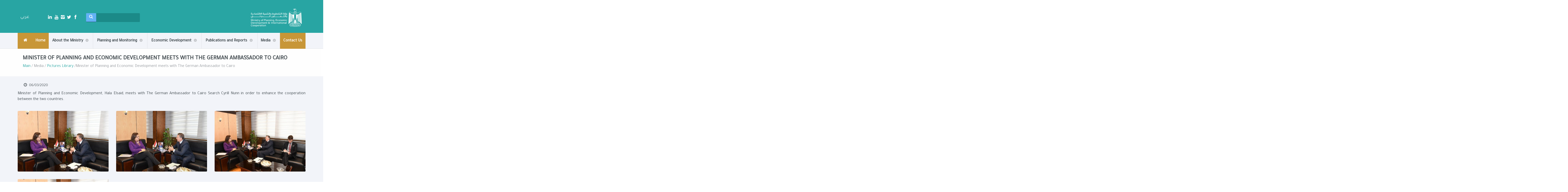

--- FILE ---
content_type: text/html; charset=utf-8
request_url: https://www.mped.gov.eg/PhotosAlbum?PAId=22&lang=en
body_size: 14194
content:

<!DOCTYPE html>
<html lang="en">
<head>

    
    <meta charset="utf-8" />
    <meta http-equiv="X-UA-Compatible" content="IE=Edge,chrome=1" />
    <!-- Global site tag (gtag.js) - Google Analytics -->
     <script async src="https://www.googletagmanager.com/gtag/js?id=UA-174449767-2"></script>
    <script>
        window.dataLayer = window.dataLayer || [];
        function gtag() { dataLayer.push(arguments); }
        gtag('js', new Date());

        gtag('config', 'UA-174449767-2');
    </script>

    <meta charset="utf-8">
    <meta name="viewport" content="width=device-width, initial-scale=1, maximum-scale=1, minimum-scale=1">

    <!-- Meta Tags -->
    <meta http-equiv="Content-Type" content="text/html; charset=utf-8" />
    <meta name="robots" content="index, follow" />
    <meta name="keywords" content="وزارة التخطيط, The Ministry of Planning, Ministry of Planning" />

    <meta property="og:title" />
    <meta property="og:description" />
    <meta property="og:image" />
    <meta property="og:url" />
    <meta property="og:type" content="website" />

    <!-- Size of image. Any size up to 300. Anything above 300px will not work in WhatsApp -->
    <meta property="og:image:width" content="300">
    <meta property="og:image:height" content="300">
  
    

    <meta property="description" />

    <meta name="twitter:card" content="summary_large_image" />
    <meta name="twitter:title" />
    <meta name="twitter:description" />
    <meta name="twitter:image" />
   

   
    <!-- Title -->
    <title>Minister of Planning and Economic Development meets with The German Ambassador to Cairo</title>
    <link rel="canonical">

    <!-- Google Fonts -->


    <!-- Google Fonts -->
    <link href='https://fonts.googleapis.com/css?family=Open+Sans:300italic,400italic,600italic,700italic,400,300,600,700,800'
          rel='stylesheet' type='text/css'>
    <link href='https://fonts.googleapis.com/css?family=Great+Vibes' rel='stylesheet' type='text/css'>
    <link href="https://fonts.googleapis.com/css?family=Tajawal&display=swap" rel="stylesheet">

    <!-- Favicon -->
    <!-- Favicon -->
    <link rel="shortcut icon" type="image/x-icon" href="img/favicon.ico">

    <!-- Stylesheets -->

   
    <link rel="stylesheet" href="https://maxcdn.bootstrapcdn.com/bootstrap/3.3.7/css/bootstrap.min.css" integrity="sha384-BVYiiSIFeK1dGmJRAkycuHAHRg32OmUcww7on3RYdg4Va+PmSTsz/K68vbdEjh4u" crossorigin="anonymous">

    
   
    <link href="/css/fontello.min.css" rel="stylesheet" type="text/css">
    <link href="/css/flexslider.min.css" rel="stylesheet" type="text/css">
    <link href="/js/revolution-slider/css/settings.min.css" rel="stylesheet" type="text/css" media="screen" />
    <link href="/css/owl.carousel.min.css" rel="stylesheet" type="text/css">
    <link href="/css/responsive-calendar.min.css" rel="stylesheet" type="text/css">
    <link href="/css/chosen.min.css" rel="stylesheet" type="text/css">
    <link href="css/maphover.min.css" rel="stylesheet" type="text/css">
    <link href="/jackbox/css/jackbox.min.css" rel="stylesheet" type="text/css" />
    <link href="/css/cloud-zoom.min.css" rel="stylesheet" type="text/css" />

        <link href="/css/style_en.min.css" rel="stylesheet" type="text/css">         <!--Analytics-->
        <link href="/css/comboTreePlugin.min.css" rel="stylesheet" />
         <link href="https://cdn.datatables.net/1.10.20/css/jquery.dataTables.min.css" rel="stylesheet" />



    <style type="text/css">
        /*@media (max-width: 767px) {
            .search-icon {
                text-align: center !important;
                font-size: 20px !important;
            }

            .EI-P {
                text-align: center !important
            }

            .page-heading h1, .page-heading p {
                margin-left: 20px !important;
            }

            .socialMedia {
                margin-left: 10px !important;
            }


            a.button, button {
                padding-top: 10px !important;
            }

            blockquote {
                padding: 100px 10px !important;
            }
            
            blockquote:before {
                    top: 30px !important;
                }

            div[id='Ministry Mission'] {
                margin-top: 0 !important;
            }

            .icon-right-dir:before, .icon-left-dir:before {
                font-size: 145%;
            }

            .dynamicContainer {
                padding-right: 30px !important;
            }
        }

        .no-fouc {
            display: none;
        }

        .example {
            position: relative;
            padding: 0;
            display: block;
            cursor: pointer;
            overflow: hidden;
        }
        .contentdown {
            opacity: 0;
            font-size: 20px;
            position: absolute;
            top: 0;
            left: 0;
            color: #000;
            font-weight: 600;
            background-color: rgba(242, 244, 249, 0.88);
            width: 100%;
            height: 100%;
            -webkit-transition: all 400ms ease-out;
            -moz-transition: all 400ms ease-out;
            -o-transition: all 400ms ease-out;
            -ms-transition: all 400ms ease-out;
            transition: all 400ms ease-out;
            text-align: center;
        }

        .example .contentdown:hover {
            opacity: 1;
        }

        .example .contentdown .textdown {
            height: 0;
            opacity: 1;
            transition-delay: 0s;
            transition-duration: 0.4s;
        }

        .example .contentdown:hover .textdown {
            opacity: 1;
            transform: translateY(60px);
            -webkit-transform: translateY(60px);
        }

        .textdown a {
            color: #000;
        }

        .nogoldhover a:hover {
            color: #fff !important;
        }

        #video {
            object-fit: initial;
            width: 100%;
            height: 365px;
        }

        #mapvideo {
            object-fit: initial;
            width: 100%;
            height: 321px;
        }

        @media (max-width: 767px) {
            .reportsarrows {
                margin-top: 11px !important;
            }

            h1 {
                font-size: 23px !important;
            }

            .containerexample .content:hover .text {
                margin-left: 45px;
            }
        }*/
    </style>

    <style>
        /*.containerexample {
            position: relative;
        }

        .overlay {
            position: absolute;
            bottom: 0;
            left: 0;
            right: 0;
            background-color: rgba(0, 0, 0, 1);
            overflow: hidden;
            width: 100%;
            height: 0;
            transition: .5s ease;
        }

        .containerexample:hover .overlay {
            height: 60%;
            background: rgba(0, 0, 0, 1);
            filter: progid: DXImageTransform.Microsoft.gradient(GradientType=0, startColorstr='#7c000000', endColorstr='#7c000000');
            border-right: 5px solid #c89637;
        }

        .text {
            color: white;
            font-size: 20px;
            position: absolute;
            padding-right: 10px;
            padding-left: 10px;
            top: 50%;
            -webkit-transform: translate(-50%, -50%);
            -ms-transform: translate(-50%, -50%);
            transform: translate(0, -50%);
        }

        .justfiyslidertext {
            color: #fff;
        }

        @media only screen and (-webkit-min-device-pixel-ratio: 1.5) and (max-height: 1366px) and (min-width: 1024px) {
            #mapvideo {
                object-fit: initial;
                width: 100%;
                height: 363px;
            }

            .slider-row {
                padding: 10px 0px !important;
            }

            .nogoldhover {
                padding: 15px !important;
            }
        }*/
    </style>

    <style type="text/css">

        /*a.button.big.button-arrow.download-news-btn:hover {
            color: #fff !important;
        }



        #main_flex_1 {
            background: url(img/MPED-Egypt-perception-of-financing-and-completing-the-project-of-the-international-branch-of-Cairo-University.jpg) no-repeat;
        }

        #main_flex_2 {
            background: url(img/MPED-Egypt-the-budget-of-the-Ministry-of-State-for-Information.jpg) no-repeat;
        }

        #main_flex_3 {
            background: url(img/MPED-Egypt-coronavirus.jpg) no-repeat;
        }

        .main-flexslider p + a.button {
            margin-top: 63px;
            float: left;
            display: block;
            position: fixed;
            direction: rtl;
        }

        #main_flex_1 .slide {
            padding-left: 100px;
        }

        .main-flexslider .slide {
            padding: 220px 15px 0;
            cursor: pointer;
        }*/

        /*check LTR*/
        /*.main-flexslider p {
            float: right;
            text-align: right;
            direction: rtl;
            display: block;
            margin-top: 0px;
        }

        .main-flexslider .slides > li {
            height: 380px;
        }

        .main-flexslider h2 {
            text-align: right;
            font-size: 20px;
            margin-bottom: 10px;
            float: right;
            font-weight: 800;
            line-height: 30px;
        }

        .flexslider a.button.button-arrow:after {
            margin-left: -10px;
            margin-right: 6px;
        }

        .flex-direction-nav a:hover {
            background: #28a5a3;
            text-decoration: none;
        }

        p.reports {
            height: 185px;
        }

        .breadcrumb {
            background-color: #ffffff;
            padding: 0
        }

        .hideondesktop {
            display: none;
        }

        @media screen and (max-width: 500px) {
            .hideondesktop {
                display: block;
            }

            .titlemobile {
                font-size: 12px !important;
                margin-top: 72px !important;
                padding: 20px !important;
                line-height: 20px !important;
            }
        }

        @media all and (device-width: 768px) and (device-height: 1024px) and (orientation:portrait) {
            .hideondesktop {
                display: block;
            }

            .titlemobile {
                font-size: 20px !important;
                margin-top: 210px !important;
                padding: 20px !important;
                line-height: 20px !important;
            }
        }*/
    </style>
    <link href="/css/layout.min.css" rel="stylesheet" />
    <link href="/css/other.min.css" rel="stylesheet" type="text/css">


    <!-- jQuery -->
    <script src="js/jquery-3.7.1.min.js"></script>
    <script src="js/jquery-ui.min.js"></script>


    <!-- Preloader -->
    <script src="/js/jquery.queryloader2.min.js"></script>

    <script type="text/javascript">
        $('html').addClass('no-fouc');

        $(document).ready(function () {

            $('html').show();

            var window_w = $(window).width();
            var window_h = $(window).height();
            var window_s = $(window).scrollTop();

            $("body").queryLoader2({
                backgroundColor: '#f2f4f9',
                barColor: '#63b2f5',
                barHeight: 4,
                percentage: false,
                deepSearch: true,
                minimumTime: 1000,
                onComplete: function () {

                    $('.animate-onscroll').filter(function (index) {

                        return this.offsetTop < (window_s + window_h);

                    }).each(function (index, value) {

                        var el = $(this);
                        var el_y = $(this).offset().top;

                        if ((window_s) > el_y) {
                            $(el).addClass('animated fadeInDown').removeClass('animate-onscroll');
                            setTimeout(function () {
                                $(el).css('opacity', '1').removeClass('animated fadeInDown');
                            }, 2000);
                        }

                    });

                }
            });

        });</script>


    <script type="text/javascript">

        jQuery(document).ready(function () {
            // store the slider in a local variable

            var jQuerywindow = jQuery(window),
                flexslider;
            //jQuery(function () {
            //     SyntaxHighlighter.all();
            //});

            jQuery('.flexslider').flexslider({
                animation: "slide",
                animationLoop: true,
                pauseOnAction: false,
                pauseOnHover: true,
                prevText: " ",
                nextText: " ",

                start: function (slider) {
                    flexslider = slider;
                }
            });

        });
    </script>

    <style>
        blockquote {
            text-align: center !important;
        }
    </style>

    <style>
    .flex-control-nav {
        /*                margin-bottom: 80px;*/
        left: -40px
    }


    @media (max-width: 767px) {
        h1 {
            font-size: 22px !important;
        }
        /*   .social-icons {
                    margin-right: 110px !important;
                }
                 */
    }

    @media (max-width: 767px) {
        .fontonmobile {
            margin-top: -9px !important;
        }
    }

    @media (max-width: 767px) {
        .newsletter-form {
            margin-right: 50px !important;
            margin-top: 10px !important;
        }
    }

    /*  @media (max-width: 767px) {
                .sitemapmobile {
                    margin-top: -3px !important;
                    margin-right: 47px !important;
                }*/
    }

    @media (max-width: 991px) and (min-width: 768px) {

        .headersocialonmobile {
            margin-top: -78px !important;
        }
    }

    /* @media (max-width: 991px) and (min-width: 768px) {
                .sitemapmobile {
                    margin-top: -74px !important;
                    margin-right: 222px !important;
                }
            }*/

    @media (max-width: 767px) {
        .owl-header .carousel-arrows {
            top: -47px !important;
        }

        .social-media-footer {
            margin-right: 23px !important;
            margin-left: -10px !important;
        }

        .sitemapmobile-footer {
            float: left !important;
            direction: rtl;
            white-space: break-spaces;
            text-align: left;
            margin-top: 0px !important;
        }
    }

    @media (max-width: 991px) and (min-width: 768px) {
        .sitemapmobile {
            float: left !important;
            direction: rtl;
            white-space: break-spaces;
            text-align: left;
            margin-top: 0px !important;
            margin-left: 18% !important;
            margin-right: 0px;
        }
    }
</style> 

</head>
<body class="sticky-header-on tablet-sticky-header">
<div id="fb-root"></div>
    <script>
        (function (d, s, id) {
            var js, fjs = d.getElementsByTagName(s)[0];
            if (d.getElementById(id)) return;
            js = d.createElement(s); js.id = id;
           // js.src = "//connect.facebook.net/en_US/all.js#xfbml=1";
            js.src = "~/js/all.js";

            fjs.parentNode.insertBefore(js, fjs);
        }(document, 'script', 'facebook-jssdk'));
    </script>
    <script>window.twttr = (function(d, s, id) {
    var js, fjs = d.getElementsByTagName(s)[0],
    t = window.twttr || {};
    if (d.getElementById(id)) return t;
    js = d.createElement(s);
    js.id = id;
    //js.src = "https://platform.twitter.com/widgets.js";
            js.src = "~/js/widgets.js";
    fjs.parentNode.insertBefore(js, fjs);

    t._e = [];
    t.ready = function(f) {
    t._e.push(f);
    };

    return t;
    }(document, "script", "twitter-wjs"));</script>
    <div class="container">
        <main role="main" class="pb-3">
            <partial name="_CookieConsentPartial" />
        </main>
        

<style>
    /*@media only screen and (-webkit-min-device-pixel-ratio: 1.5) and (max-height: 1366px) and (min-width: 1024px) {
            .formnewssearch {
                margin-right: 0px !important;
            }
        }*/


    @media (max-width: 767px) {


        .search-headerfix {
            margin-right: 0 !important;
            width: 100% !important;
        }
    }
</style>




    <style>
        /*.enLang {
            float: right !important
        }

        .goleftalgin {
            left: -6.5% !important
        }

        @media (max-width: 767px) {
            .enLang {
                float: inherit !important
            }
        }*/
        @_::-webkit-full-page-media, _:future, :root .safari_only {
            .desktop-order.row {
                flex-flow: unset !important;
            }
        }

        @media screen and (min-color-index:0) and(-webkit-min-device-pixel-ratio:0) {
            @media {
                .desktop-order.row {
                    flex-flow: unset !important;
                }
            }
        }

        @media not all and (min-resolution:.001dpcm) {
            @media {
                .desktop-order.row {
                    flex-flow: unset !important;
                }
            }
        }



        .en-social-icons {
            direction: rtl !important
        }

        .langnewheader {
            float: right !important;
        }

        .goleftalgin {
            left: -6.5% !important
        }

        .newordertwo {
            order: 2
        }

        .neworderone {
            order: 1
        }

        .neworderthree {
            order: 3
        }

        .desktop-order.row {
            display: flex;
            flex-flow: wrap;
        }

        .logosize {
            float: right !important
        }

        @media (max-width: 767px) {
            .desktop-order.row {
                display: block !important;
            }

            .langnewheader {
                float: left !important;
            }
        }

        @media only screen and (max-width: 991px) {
            .neworderthree {
                order: 1
            }
        }

        @media(max-width:767px) {
            .goleftalgin {
                left: 1.5% !important;
            }

            .paddingleftfifteen {
                padding-left: 10% !important;
            }
        }
        /*@media only screen (min-width: 992px) {
            .newsletter-form .newsletter-email {
                width: 90.5% !important;
            }

            .langnewheader {
                float: inherit !important
            }

            .neworderthree {
                order: 1;
            }

            .goleftalgin {
                left: -0.5% !important;
            }
        }*/

        @media only screen and (min-width: 1024px) and (max-width: 1024px) and (-webkit-min-device-pixel-ratio: 1.5) {
            .neworderthree {
                order: 1
            }

            .goleftalgin {
                margin-top: 2.5%;
                left: -7.5%;
            }

            .socialheadernew {
                float: right;
            }



            .langnewheader {
                float: left !important;
            }

            .logosize {
                width: 80% !important;
                /* margin-bottom: 5%; */
            }

            .paddingleftten {
                padding-left: 10%;
            }
        }

        @media only screen and (-webkit-min-device-pixel-ratio: 1.5) and (max-width: 1440px) and (min-width: 1440px) {
            .logosize {
                width: 65% !important;
            }

            .paddingleftten {
                padding-left: 0% !important;
            }

            .langnewheader {
                float: right !important;
            }

            .goleftalgin {
                left: -5.5% !important;
            }
        }
    </style>
<style>
    .newsletter-form {
        display: BLOCK;
    }

        .newsletter-form .newsletter-email {
            width: 88%;
        }

    .logosize {
        width: 65%;
    }

    .goleftalgin {
        margin-top: 3%;
        left: -5.5%;
    }

    .socialheadernew {
        list-style: none;
        font-size: large;
        display: inline-flex;
        justify-content: center;
        align-items: center;
        text-align: center;
        padding-top: 4%;
        padding-right: 0;
    }

    .socialnewicons {
        background-color: transparent;
        border: none;
        color: #fff
    }

    .langnewheader {
        color: #fff;
        float: inherit;
        padding-top: 4%;
        font-size: large;
    }

    .searchtealcolor {
        background: #1b8a88 !important;
    }

    @media only screen and (max-width: 991px) {
        .socialheadernew {
            float: right;
        }

        .newsletter-form.formnewssearch {
            width: 50%;
        }

        .langnewheader {
            float: left;
        }

        .logosize {
            width: 100% !important;
            margin-bottom: 5%;
        }

        .goleftalgin {
            left: 1.5%;
            margin-top: 1.5%;
        }
    }

    @media (max-width: 767px) {
        .paddingleftfifteen {
            padding-left: 15%;
        }

        .newsletter-form .newsletter-email {
            width: 100%;
        }

        .langnewheader {
            float: left;
        }

        .socialheadernew {
            float: right;
        }

        .logosize {
            width: 100% !important;
            margin-bottom: 5%;
        }

        .goleftalgin {
            left: -5%;
        }
    }



    @media only screen and (min-width: 1200px) and (max-width: 6000px) {
        .neworderthree {
            order: 3
        }
    }
</style>

<header id="header" class="animate-onscroll">

    <!-- Main Header -->
    <div id="main-header" style=direction: ltr;>

        <div class="container">







            <div class="row desktop-order">

                <!-- Logo -->
                <div id="logo" class="col-lg-6 col-md-6 col-sm-7 newordertwo">

                    <a href="/?lang=en"><img src="https://mped.gov.eg/adminpanel/sharedImages/f00414d1-c2dc-4d85-9f17-97e3d85d9e23_MPED-Egypt-logo_b85.png" alt="Logo" class="logosize" ></a>

                </div>
                <!-- /Logo -->
                <!-- Newsletter -->
                <div class="col-lg-6 col-md-6 col-sm-5 goleftalgin paddingleftfifteen paddingleftten neworderone">
                    <!-- <img src="img/side.png" alt="sidemenu"> -->
                    <div class="row desktop-order">
                        <div class="col-lg-5 col-md-12 col-sm-12 neworderthree">
                            <form action="/home/GlobalSearch" method="get">
                                <input name="lang" value="en" hidden />
                                <div class="newsletter-form search-headerfix">

                                        <div class="newsletter-submit">
                                            <input type="submit" value="">
                                            <i class="icons icon-search"></i>
                                        </div>
                                        <div class="newsletter-email">
                                            <input class="searchtealcolor" id="globalSearchText" name="searchText" type="text">
                                        </div>



                                </div>

                            </form>

                        </div>

                        <div class="col-lg-4 col-md-6 col-sm-6 newordertwo en-social-icons">
                            <ul class="socialheadernew">
                                
    <li class="facebook">
        <a href="https://www.facebook.com/MOICEgypt" class="tooltip-ontop socialnewicons" title="" data-original-title="Facebook" target="_blank"><i class="icons icon-facebook"></i></a>
    </li>
    <li class="twitter">
        <a href="https://x.com/MOICEgypt?fbclid=IwAR07ENqofITugrwUMUu_H3haQWs9B9MWA_AXOzp1mYqdyGzeY7d35Bb7eww" class="tooltip-ontop socialnewicons" title="" data-original-title="Twitter" target="_blank"><i class="icons icon-twitter"></i></a>
    </li>
    <li class="instagram">
        <a href="https://www.instagram.com/mpmaregypt/" class="tooltip-ontop socialnewicons" title="" data-original-title="Instagram" target="_blank"><i class="icons icon-instagram"></i></a>
    </li>
    <li class="youtube">
        <a href="https://www.youtube.com/channel/UCNQDv-HNH6yDJRQq6K2cofw" class="tooltip-ontop socialnewicons" title="" data-original-title="YouTube" target="_blank"><i class="icons icon-youtube"></i></a>
    </li>
    <li class="linkedin">
        <a href="https://www.linkedin.com/company/moicegypt/posts/?feedView=all" class="tooltip-ontop socialnewicons" title="" data-original-title="LinkedIn" target="_blank"><i class="icons icon-linkedin"></i></a>
    </li>


                            </ul>

                        </div>
                        <div class="col-lg-3 col-md-6 col-sm-6 neworderone">


                        <a class="langnewheader" id="langId" href="/PhotosAlbum?PAId=22&amp;lang=ar">عربي</a> 
                        </div>

                    </div>

                </div>
                <!-- /Newsletter -->

            </div>

        </div>
    </div>


    <!-- /Main Header -->
    <!-- Lower Header -->
    <div id="lower-header">

        <div class="container">

            <div id="menu-button">
                <div>
                    <span></span>
                    <span></span>
                    <span></span>
                </div>
                <span>Menu</span>
            </div>





            <ul id="navigation" class="en">
                <li class="home-button current-menu-item">
                    <a href="/?lang=en"><i class="icons icon-home"></i></a>
                </li>
                <li class="current-menu-item">
                        <a href="/?lang=en" style="
								text-align: left;
							"><span>Home</span></a>

                </li>

                                    <li>
                                        <span>
About the Ministry                                        </span>
                                        <ul>
                                        <li>
                                            <a class="dropdown-item" asp-area="" href="MinistryVision?lang=en&amp;Vision-and-Mission#Ministry-Vision"
                                               asp-controller="" asp-action="Ministry Vision">
Vision and Mission                                            </a>
                                        </li>
                                        <li>
                                            <a class="dropdown-item" asp-area="" href="MinistryVision?lang=en&amp;Functions-of-the-ministry#Ministry-Mission"
                                               asp-controller="" asp-action="Ministry Mission">
Functions of the ministry                                            </a>
                                        </li>
                                        <li>
                                            <a class="dropdown-item" asp-area="" href="/DynamicPage?id=73&amp;lang=en&amp;About-the-Minister"
                                               asp-controller="" asp-action="Index">
About the Minister                                            </a>
                                        </li>
                                        <li>
                                            <a class="dropdown-item" asp-area="" href="FormerMinistries?id=44&amp;lang=en&amp;Ministers-of-Planning"
                                               asp-controller="" asp-action="Index">
Ministers of Planning                                            </a>
                                        </li>
                                        </ul>
                                    </li>
                                    <li>
                                        <span>
Planning and Monitoring                                        </span>
                                        <ul>
                                        <li>
                                            <a class="dropdown-item" asp-area="" href="/DynamicPage?id=117&amp;lang=en&amp;Egypt-GDP-Developments-"
                                               asp-controller="" asp-action="Index">
Egypt GDP Developments                                             </a>
                                        </li>
                                        <li>
                                            <a class="dropdown-item" asp-area="" href="/DynamicPage?id=115&amp;lang=en&amp;Egypt-Vision-2030"
                                               asp-controller="" asp-action="Index">
Egypt Vision 2030                                            </a>
                                        </li>
                                        <li>
                                            <a class="dropdown-item" asp-area="" href="/DynamicPage?id=76&amp;lang=en&amp;Programs-and-Plans-"
                                               asp-controller="" asp-action="Index">
Programs and Plans                                             </a>
                                        </li>
                                        <li>
                                            <a class="dropdown-item" asp-area="" href="/DynamicPage?id=111&amp;lang=en&amp;Decent-Life-Initiative"
                                               asp-controller="" asp-action="Index">
Decent Life Initiative                                            </a>
                                        </li>
                                        <li>
                                            <a class="dropdown-item" asp-area="" href="/DynamicPage?id=75&amp;lang=en&amp;Performance-System-"
                                               asp-controller="" asp-action="Index">
Performance System                                             </a>
                                        </li>
                                        <li>
                                            <a class="dropdown-item" asp-area="" href="/DynamicPage?id=77&amp;lang=en&amp;Integrated-System-for-Investment-Plan-Preparation-and-Monitoring-(ISIPPM)"
                                               asp-controller="" asp-action="Index">
Integrated System for Investment Plan Preparation and Monitoring (ISIPPM)                                            </a>
                                        </li>
                                        <li>
                                            <a class="dropdown-item" asp-area="" href="/DynamicPage?id=126&amp;lang=en&amp;Sharek-2030-application"
                                               asp-controller="" asp-action="Index">
Sharek 2030 application                                            </a>
                                        </li>
                                        </ul>
                                    </li>
                                    <li>
                                        <span>
Economic Development                                        </span>
                                        <ul>
                                        <li>
                                            <a class="dropdown-item" asp-area="" href="/DynamicPage?id=78&amp;lang=en&amp;International-Standard-for-Data-Dissemination"
                                               asp-controller="" asp-action="Index">
International Standard for Data Dissemination                                            </a>
                                        </li>
                                        <li>
                                            <a class="dropdown-item" asp-area="" href="Analytics?id=61&amp;lang=en&amp;National-Accounts-Data"
                                               asp-controller="" asp-action="Index">
National Accounts Data                                            </a>
                                        </li>
                                        </ul>
                                    </li>
                                    <li>
                                        <span>
Publications and Reports                                        </span>
                                        <ul>
                                                <li>
                                                        <span>
Publications                                                     </span>
                                                    <ul>
                                                        <li>
                                                            <a class="dropdown-item" asp-area="" href="/NationalNarrative?id=123&amp;lang=en&amp;National-Narrative" asp-controller="" asp-action="Index">
National Narrative                                                            </a>
                                                          
                                                        </li>
                                                        <li>
                                                            <a class="dropdown-item" asp-area="" href="/DynamicPage?id=121&amp;lang=en&amp;Ministry-Annual-Report" asp-controller="" asp-action="Index">
Ministry Annual Report                                                            </a>
                                                          
                                                        </li>
                                                        <li>
                                                            <a class="dropdown-item" asp-area="" href="/Localization?id=119&amp;lang=en&amp;SDGS-Localization-Reports" asp-controller="" asp-action="Index">
SDGS Localization Reports                                                            </a>
                                                          
                                                        </li>
                                                        <li>
                                                            <a class="dropdown-item" asp-area="" href="/DynamicPage?id=114&amp;lang=en&amp;Voluntary-Local-Reviews" asp-controller="" asp-action="Index">
Voluntary Local Reviews                                                            </a>
                                                          
                                                        </li>
                                                        <li>
                                                            <a class="dropdown-item" asp-area="" href="/DynamicPage?id=95&amp;lang=en&amp;Environmental-Sustainability-Standards-Guide" asp-controller="" asp-action="Index">
Environmental Sustainability Standards Guide                                                            </a>
                                                          
                                                        </li>
                                                        <li>
                                                            <a class="dropdown-item" asp-area="" href="/DynamicPage?id=122&amp;lang=en&amp;Public-Governance-Review" asp-controller="" asp-action="Index">
Public Governance Review                                                            </a>
                                                          
                                                        </li>
                                                        <li>
                                                            <a class="dropdown-item" asp-area="" href="/DynamicPage?id=120&amp;lang=en&amp;Integrated-National-Financing-Strategy-in-Egypt" asp-controller="" asp-action="Index">
Integrated National Financing Strategy in Egypt                                                            </a>
                                                          
                                                        </li>
                                                        <li>
                                                            <a class="dropdown-item" asp-area="" href="/DynamicPage?id=80&amp;lang=en&amp;Voluntary-National-Report" asp-controller="" asp-action="Index">
Voluntary National Report                                                            </a>
                                                          
                                                        </li>
                                                        <li>
                                                            <a class="dropdown-item" asp-area="" href="/DynamicPage?id=104&amp;lang=en&amp;Gender-Responsive-Planning" asp-controller="" asp-action="Index">
Gender Responsive Planning                                                            </a>
                                                          
                                                        </li>
                                                        <li>
                                                            <a class="dropdown-item" asp-area="" href="/DynamicPage?id=82&amp;lang=en&amp;Strategic-Management" asp-controller="" asp-action="Index">
Strategic Management                                                            </a>
                                                          
                                                        </li>
                                                        <li>
                                                            <a class="dropdown-item" asp-area="" href="/DynamicPage?id=113&amp;lang=en&amp;Economic-Census-Policy-Briefs" asp-controller="" asp-action="Index">
Economic Census Policy Briefs                                                            </a>
                                                          
                                                        </li>
                                                        <li>
                                                            <a class="dropdown-item" asp-area="" href="/CitizenPlan?id=62&amp;lang=en&amp;Citizen-Plan" asp-controller="" asp-action="Index">
Citizen Plan                                                            </a>
                                                          
                                                        </li>
                                                        <li>
                                                            <a class="dropdown-item" asp-area="" href="/DynamicPage?id=94&amp;lang=en&amp;Economic-and-Social-Performance-Monitoring-Report&#x200B;" asp-controller="" asp-action="Index">
Economic and Social Performance Monitoring Report&#x200B;                                                            </a>
                                                          
                                                        </li>
                                                        <li>
                                                            <a class="dropdown-item" asp-area="" href="/DynamicPage?id=81&amp;lang=en&amp;Harvest-Report" asp-controller="" asp-action="Index">
Harvest Report                                                            </a>
                                                          
                                                        </li>
                                                        <li>
                                                            <a class="dropdown-item" asp-area="" href="/DynamicPage?id=109&amp;lang=en&amp;Family-Development-Launching" asp-controller="" asp-action="Index">
Family Development Launching                                                            </a>
                                                          
                                                        </li>
                                                        <li>
                                                            <a class="dropdown-item" asp-area="" href="/DynamicPage?id=86&amp;lang=en&amp;Impact-of-COVID-19-on-The-Egyptian-Economy" asp-controller="" asp-action="Index">
Impact of COVID-19 on The Egyptian Economy                                                            </a>
                                                          
                                                        </li>
                                                        <li>
                                                            <a class="dropdown-item" asp-area="" href="/DynamicPage?id=88&amp;lang=en&amp;Be-an-Ambassador" asp-controller="" asp-action="Index">
Be an Ambassador                                                            </a>
                                                          
                                                        </li>
                                                    </ul>
                                                </li>
                                        <li>
                                            <a class="dropdown-item" asp-area="" href="/DynamicPage?id=79&amp;lang=en&amp;Egypt-in-International-Reports"
                                               asp-controller="" asp-action="Index">
Egypt in International Reports                                            </a>
                                        </li>
                                        </ul>
                                    </li>
                                    <li>
                                        <span>
Media                                        </span>
                                        <ul>
                                        <li>
                                            <a class="dropdown-item" asp-area="" href="News?id=57&amp;lang=en&amp;News"
                                               asp-controller="" asp-action="Index">
News                                            </a>
                                        </li>
                                        <li>
                                            <a class="dropdown-item" asp-area="" href="PhotoArchive?id=56&amp;lang=en&amp;Pictures-Library"
                                               asp-controller="" asp-action="Index">
Pictures Library                                            </a>
                                        </li>
                                        <li>
                                            <a class="dropdown-item" asp-area="" href="Jobs?id=96&amp;lang=en&amp;Jobs"
                                               asp-controller="" asp-action="Index">
Jobs                                            </a>
                                        </li>
                                        </ul>
                                    </li>

                <li class="donate-button">
                    <a href="/ContactUs?lang=en&Contact-Us" style="text-transform: none;">Contact Us</a>
                </li>
            </ul>

        </div>

    </div>
    <!-- /Lower Header -->



</header>







        <section id="content">

    <!-- Page Heading -->
    <section class="section page-heading animate-onscroll">

        <h1>
            Minister of Planning and Economic Development meets with The German Ambassador to Cairo
        </h1>
        <p class="breadcrumb"><a href="home?lang=en">Main</a> / Media / <a href="/PhotoArchive?lang=en"> Pictures Library</a> /Minister of Planning and Economic Development meets with The German Ambassador to Cairo</p>
    </section>
    <!-- Page Heading -->
    <!-- Section -->
    <section class="section full-width-bg gray-bg">
        <div class="row">
            <div class="col-lg-12 col-md-12 col-sm-12" style="margin-top: -35px;">
    <span style="margin-left: 20px;">
        <i class="icons icon-clock"></i>
        06/03/2020
    </span>
                <p>
                    <p>Minister of Planning and Economic Development, Hala Elsaid, meets with The German Ambassador to Cairo Search Cyrill Nunn in order to enhance the cooperation between the two countries.</p>
                </p>
                <br class="clearfix">
                <div class="media-items row">
        <div class="col-lg-4 col-md-4 col-sm-4 category-photos" data-nameorder="1" data-dateorder="3">
            <!-- Media Item -->
            <div class="media-item animate-onscroll gallery-media">
                <div class="media-image">
                    <img src="https://mped.gov.eg/adminpanel/Uploads/Images/f566d88e-0c7b-4c94-a921-0c93a3d75e70_MPED-Egypt-photos-meetings-German-ambassador.jpg" alt="">
                    <div class="media-hover">
                        <div class="media-icons">
                            <a href="https://mped.gov.eg/adminpanel/Uploads/Images/f566d88e-0c7b-4c94-a921-0c93a3d75e70_MPED-Egypt-photos-meetings-German-ambassador.jpg" data-group="media-jackbox" data-thumbnail="https://mped.gov.eg/adminpanel/Uploads/Images/f566d88e-0c7b-4c94-a921-0c93a3d75e70_MPED-Egypt-photos-meetings-German-ambassador.jpg" class="jackbox media-icon"><i class="icons icon-zoom-in"><p style="font-size: 12px;text-align: center;">Show</p></i></a>
                        </div>
                    </div>
                </div>
            </div>
            <!-- /Media Item -->
        </div>        <div class="col-lg-4 col-md-4 col-sm-4 category-photos" data-nameorder="1" data-dateorder="3">
            <!-- Media Item -->
            <div class="media-item animate-onscroll gallery-media">
                <div class="media-image">
                    <img src="https://mped.gov.eg/adminpanel/Uploads/Images/1f123101-fa7b-4f73-a3d7-11794d5442b4_MPED-Egypt-photos-meetings-German-ambassador1.jpg" alt="">
                    <div class="media-hover">
                        <div class="media-icons">
                            <a href="https://mped.gov.eg/adminpanel/Uploads/Images/1f123101-fa7b-4f73-a3d7-11794d5442b4_MPED-Egypt-photos-meetings-German-ambassador1.jpg" data-group="media-jackbox" data-thumbnail="https://mped.gov.eg/adminpanel/Uploads/Images/1f123101-fa7b-4f73-a3d7-11794d5442b4_MPED-Egypt-photos-meetings-German-ambassador1.jpg" class="jackbox media-icon"><i class="icons icon-zoom-in"><p style="font-size: 12px;text-align: center;">Show</p></i></a>
                        </div>
                    </div>
                </div>
            </div>
            <!-- /Media Item -->
        </div>        <div class="col-lg-4 col-md-4 col-sm-4 category-photos" data-nameorder="1" data-dateorder="3">
            <!-- Media Item -->
            <div class="media-item animate-onscroll gallery-media">
                <div class="media-image">
                    <img src="https://mped.gov.eg/adminpanel/Uploads/Images/4de9bd18-2912-47cc-b13c-c1b58d9facfa_MPED-Egypt-photos-meetings-German-ambassador2.jpg" alt="">
                    <div class="media-hover">
                        <div class="media-icons">
                            <a href="https://mped.gov.eg/adminpanel/Uploads/Images/4de9bd18-2912-47cc-b13c-c1b58d9facfa_MPED-Egypt-photos-meetings-German-ambassador2.jpg" data-group="media-jackbox" data-thumbnail="https://mped.gov.eg/adminpanel/Uploads/Images/4de9bd18-2912-47cc-b13c-c1b58d9facfa_MPED-Egypt-photos-meetings-German-ambassador2.jpg" class="jackbox media-icon"><i class="icons icon-zoom-in"><p style="font-size: 12px;text-align: center;">Show</p></i></a>
                        </div>
                    </div>
                </div>
            </div>
            <!-- /Media Item -->
        </div>        <div class="col-lg-4 col-md-4 col-sm-4 category-photos" data-nameorder="1" data-dateorder="3">
            <!-- Media Item -->
            <div class="media-item animate-onscroll gallery-media">
                <div class="media-image">
                    <img src="https://mped.gov.eg/adminpanel/Uploads/Images/dcaaec14-b435-44a2-8294-e064922c5a47_MPED-Egypt-photos-meetings-German-ambassador3.jpg" alt="">
                    <div class="media-hover">
                        <div class="media-icons">
                            <a href="https://mped.gov.eg/adminpanel/Uploads/Images/dcaaec14-b435-44a2-8294-e064922c5a47_MPED-Egypt-photos-meetings-German-ambassador3.jpg" data-group="media-jackbox" data-thumbnail="https://mped.gov.eg/adminpanel/Uploads/Images/dcaaec14-b435-44a2-8294-e064922c5a47_MPED-Egypt-photos-meetings-German-ambassador3.jpg" class="jackbox media-icon"><i class="icons icon-zoom-in"><p style="font-size: 12px;text-align: center;">Show</p></i></a>
                        </div>
                    </div>
                </div>
            </div>
            <!-- /Media Item -->
        </div>                </div>
            </div>
        </div>
    </section>
    <!-- /Section -->

</section>


        <footer id="footer">


    <!-- Main Footer -->
        <div id="main-footer" style="padding-left: 5000px !important;padding-right: 4674px !important">


            <div class="row">
                    <div class="col-lg-2 col-md-2 col-sm-6 animate-onscroll">
                        <h4>
                            Site Links

                        </h4>
                        <ul class="menu">
                                <li>
                                    <a href="/MinistryVision?lang=en">
                                        Ministry Vision
                                    </a>
                                </li>
                                <li>
                                    <a href="/DynamicPage?id=76&amp;lang=en">
                                        Programs and Plans
                                    </a>
                                </li>
                                <li>
                                    <a href="/Jobs?lang=en">
                                        Jobs
                                    </a>
                                </li>
                                <li>
                                    <a href="/DynamicPage?id=115&amp;lang=en">
                                        Egypt vision 2030 overview
                                    </a>
                                </li>
                                <li>
                                    <a href="/Analytics?lang=en">
                                        National Accounts Data
                                    </a>
                                </li>
                                <li>
                                    <a href="/News?lang=en">
                                        News
                                    </a>
                                </li>
                                <li>
                                    <a href="/CitizenPlan?lang=en">
                                        Citizen plan
                                    </a>
                                </li>
                        </ul>
                    </div>
                    <div class="col-lg-2 col-md-2 col-sm-6 animate-onscroll">
                        <h4>
                            Related Websites

                        </h4>
                        <ul class="menu">
                                <li>
                                    <a href="https://www.errada.gov.eg/?lang=en">
                                        ERRADA - Egyptian Regulatory Reform and Development Activity 
                                    </a>
                                </li>
                                <li>
                                    <a href="https://occupational-outlook.mped.gov.eg/?lang=en">
                                        occupational outlook
                                    </a>
                                </li>
                                <li>
                                    <a href="https://inp.edu.eg?lang=en">
                                        Institute of National Planning
                                    </a>
                                </li>
                                <li>
                                    <a href="https://www.capmas.gov.eg/home?lang=en">
                                        Central Agency for Public Mobilization and Statistics
                                    </a>
                                </li>
                                <li>
                                    <a href="http://egea.gov.eg/?lang=en">
                                        Egypt government excellence award
                                    </a>
                                </li>
                                <li>
                                    <a href="https://mped.gov.eg/DynamicPage?id=126&amp;amp;lang=ar&amp;amp;%D8%AA%D8%B7%D8%A8%D9%8A%D9%82-%D8%B4%D8%A7%D8%B1%D9%83-2030&amp;lang=en">
                                        Sharek 2030 App
                                    </a>
                                </li>
                                <li>
                                    <a href="http://nigsd.gov.eg/?lang=en">
                                        National Institute for Governance and Sustainable Development
                                    </a>
                                </li>
                        </ul>
                    </div>


                <div class="col-lg-2 col-md-2 col-sm-6  animate-onscroll">
    <h4>Contact Us</h4>
    <ul class="menu">
        <li>
            <a href="tel:202-24070700">
                Phone : 202-24070700
            </a>
        </li>
        <li>
            <a href="/ContactUs">
                Fax : 24070882
            </a>
        </li>
        <li>
            <a href="/ContactUs">
                Address : Governmental District - New Administrative Capital
            </a>
        </li>
    </ul>
</div>
<div class="col-lg-6 col-md-6 col-sm-6 animate-onscroll">
    <h4>
        Ministry premises 
    </h4>
    <iframe src="https://www.google.com/maps/embed?pb=!1m18!1m12!1m3!1d3454.642844904711!2d31.749912475689424!3d30.018410119803505!2m3!1f0!2f0!3f0!3m2!1i1024!2i768!4f13.1!3m3!1m2!1s0x1457f3281f98e3dd%3A0xa57f8e3222a376e!2z2YjYstin2LHYqSDYp9mE2KrYrti32YrYtyDZiNin2YTYqtmG2YXZitmHINin2YTYp9mC2KrYtdin2K_ZitmH!5e0!3m2!1sen!2seg!4v1690296553030!5m2!1sen!2seg&amp;amp;quot; width=&amp;amp;quot;400&amp;amp;quot; height=&amp;amp;quot;300&amp;amp;quot; frameborder=&amp;amp;quot;0&amp;amp;quot; style=&amp;amp;quot;border:0;&amp;amp;quot; allowfullscreen=&amp;amp;quot;&amp;amp;quot; aria-hidden=&amp;amp;quot;false&amp;amp;quot; tabindex=&amp;amp;quot;0&amp;amp;quot;&amp;amp;gt;&amp;amp;lt;/iframe&amp;amp;gt;" width="70%" height="240" frameborder="0" style="border:0;" allowfullscreen=""></iframe>
</div>

<style>
    .en {
        direction: ltr;
    }
</style>

            </div>

        </div>
    <!-- /Main Footer -->
    <!-- Lower Footer -->
    <div id="lower-footer">
        <div class="row">

            <div class="col-lg-7 col-md-7 col-sm-7 animate-onscroll">
                <p class="copyright" style="font-size:14px !important;">
                    All copyrights reserved to Ministry of Planning, Economic Development &amp; International Cooperation &#xA9; 2026
                </p>
            </div>
            <div class="col-lg-5 col-md-5 col-sm-5 animate-onscroll">
                    <div class="social-media social-media-footer" style="float:left;margin-left:51px">
                        <ul class="social-icons">
                            
        <li class="facebook socialMedia"><a href="https://www.facebook.com/MOICEgypt" class="tooltip-ontop" title="" target="_blank" data-original-title="Facebook"><i class="icons icon-facebook"></i></a></li>
        <li class="twitter socialMedia"><a href="https://x.com/MOICEgypt?fbclid=IwAR07ENqofITugrwUMUu_H3haQWs9B9MWA_AXOzp1mYqdyGzeY7d35Bb7eww" class="tooltip-ontop" title="" target="_blank" data-original-title="Twitter"><i class="icons icon-twitter"></i></a></li>
        <li class="instagram socialMedia"><a href="https://www.instagram.com/mpmaregypt/" class="tooltip-ontop" title="" target="_blank" data-original-title="Instagram"><i class="icons icon-instagram"></i></a></li>
        <li class="youtube socialMedia"><a href="https://www.youtube.com/channel/UCNQDv-HNH6yDJRQq6K2cofw" class="tooltip-ontop" title="" target="_blank" data-original-title="YouTube"><i class="icons icon-youtube"></i></a></li>
        <li class="linkedin socialMedia"><a style="background-color:#0e76a8;"  href="https://www.linkedin.com/company/moicegypt/posts/?feedView=all" class="tooltip-ontop" title="" target="_blank" data-original-title="LinkedIn"><i class="icons icon-linkedin"></i></a></li>

<style>
    .en {
        direction: ltr;
    }
</style>

                        </ul>

                    </div>


                <a class="sitemapmobile sitemapmobile-footer" href="/sitemap?lang=en" style="float: right;margin-right: -4px; font-size: 18px; color: #fff;  margin-top: 10px; ">
                    Site Map
                </a>

            </div>

        </div>

    </div>
    <!-- /Lower Footer -->


</footer>
<style>
    .en {
        direction: ltr;
    }
</style>

        <a href="#" id="button-to-top" style="display:none"><i class="icons icon-up-dir"></i></a>
    </div>


    <!-- /Footer -->
   
    <script src="https://maxcdn.bootstrapcdn.com/bootstrap/3.3.7/js/bootstrap.min.js" integrity="sha384-Tc5IQib027qvyjSMfHjOMaLkfuWVxZxUPnCJA7l2mCWNIpG9mGCD8wGNIcPD7Txa" crossorigin="anonymous"></script>
   
    <!-- Modernizr -->
    <script type="text/javascript" src="/js/modernizr.js"></script>
    <!-- Sliders/Carousels -->
    <script type="text/javascript" src="/js/jquery.flexslider-min.js"></script>
    <script type="text/javascript" src="/js/owl.carousel.min.js"></script>
    <!-- Revolution Slider  -->
    <script type="text/javascript" src="/js/revolution-slider/js/jquery.themepunch.plugins.min.js"></script>
    <script type="text/javascript" src="/js/revolution-slider/js/jquery.themepunch.revolution.min.js"></script>
    <!-- Calendar -->
    <script type="text/javascript" src="/js/responsive-calendar.min.js"></script>
    <!-- Raty -->
    <script type="text/javascript" src="/js/jquery.raty.min.js"></script>
    <!-- Chosen -->
    <script type="text/javascript" src="/js/chosen.jquery.min.js"></script>
    <!-- jFlickrFeed -->
    <script type="text/javascript" src="/js/jflickrfeed.min.js"></script>
    <!-- InstaFeed -->
    <script type="text/javascript" src="/js/instafeed.min.js"></script>

    <!-- Twitter -->
    <script type="text/javascript" src="/js/jquery.tweet.min.js"></script>
    <!-- MixItUp -->
    <script type="text/javascript" src="/js/jquery.mixitup.js"></script>
    <!-- JackBox -->
    <script type="text/javascript" src="/js/jackbox-packed.min.js"></script>
    <!-- CloudZoom -->
    <script type="text/javascript" src="/js/zoomsl-3.0.min.js"></script>
    <!-- Main Script -->
    <script type="text/javascript" src="/js/script.js"></script>

    <script type="text/javascript" src="/js/floating.js"></script>

    <!--Analytics-->
    <script src="/js/comboTreePlugin.js"></script>
    <script src="https://cdn.datatables.net/1.10.20/js/jquery.dataTables.min.js"></script>
    <script src="https://cdn.datatables.net/buttons/1.6.1/js/dataTables.buttons.min.js"></script>
    <script src="https://cdn.datatables.net/buttons/1.6.1/js/buttons.flash.min.js"></script>
    <script src="https://cdn.datatables.net/buttons/1.6.1/js/buttons.html5.min.js"></script>
    <script src="https://cdn.datatables.net/buttons/1.6.1/js/buttons.print.min.js"></script>
    <script src="https://cdn.datatables.net/buttons/1.6.1/js/buttons.html5.min.js"></script>
    <script src="https://cdn.datatables.net/buttons/1.6.1/js/buttons.print.min.js"></script>


         <script src="https://cdn.jsdelivr.net/npm/sweetalert2@9"></script>
  

    
    <script>


        $("#langId").on("click", function (e) {
            e.preventDefault()
              var urlTitle;

                if ('en' == 'en') {
                    urlTitle='لقاء-وزيرة-التخطيط-والتنمية-الاقتصادية-بالسفير-الألماني-بالقاهرة';

                } else {
                    urlTitle ="Minister-of-Planning-and-Economic-Development-meets-with-The-German-Ambassador-to-Cairo";
                }

            window.location.href = '?PAId='+'22'+'&lang=ar&' + urlTitle;




        })




    </script>



    <script type="text/javascript">
        $(document).ready(function () {
            if ($(window).width() > 1000) {

                $("body").css("padding-top", "192px")
            }
            // console.log('url: '+'')
            changeFavicon('');


        })
        function changeFavicon(src) {
                var link = document.createElement('link'),
                    oldLink = document.getElementById('dynamic-favicon');
                link.id = 'dynamic-favicon';
                link.rel = 'shortcut icon';
                link.href = src;
                if (oldLink) {
                    document.head.removeChild(oldLink);
                }
                document.head.appendChild(link);
            }


    </script>


</body>
</html>


--- FILE ---
content_type: text/css
request_url: https://www.mped.gov.eg/css/fontello.min.css
body_size: 17951
content:
@font-face{font-family:fontello;src:url('../font/fontello.eot?13337419');src:url('../font/fontello.eot?13337419#iefix') format('embedded-opentype'),url('../font/fontello.woff2?13337419') format('woff2'),url('../font/fontello.woff?13337419') format('woff'),url('../font/fontello.ttf?13337419') format('truetype'),url('../font/fontello.svg?13337419#fontello') format('svg');font-weight:400;font-style:normal}[class*=" icon-"]:before,[class^=icon-]:before{font-family:fontello;font-style:normal;font-weight:400;speak:never;display:inline-block;text-decoration:inherit;width:1em;margin-right:.2em;text-align:center;font-variant:normal;text-transform:none;line-height:1em;margin-left:.2em;-webkit-font-smoothing:antialiased;-moz-osx-font-smoothing:grayscale}.icon-threads:before{content:'\e800'}.icon-tiktok-svgrepo-com:before{content:'\e801'}.icon-tiktok:before{content:'\e802'}.icon-glass:before{content:'\e803'}.icon-music:before{content:'\e804'}.icon-search:before{content:'\e805'}.icon-mail:before{content:'\e806'}.icon-mail-alt:before{content:'\e807'}.icon-heart:before{content:'\e808'}.icon-heart-empty:before{content:'\e809'}.icon-star:before{content:'\e80a'}.icon-star-empty:before{content:'\e80b'}.icon-star-half:before{content:'\e80c'}.icon-star-half-alt:before{content:'\e80d'}.icon-user:before{content:'\e80e'}.icon-users:before{content:'\e80f'}.icon-male:before{content:'\e810'}.icon-female:before{content:'\e811'}.icon-video:before{content:'\e812'}.icon-videocam:before{content:'\e813'}.icon-picture:before{content:'\e814'}.icon-camera:before{content:'\e815'}.icon-camera-alt:before{content:'\e816'}.icon-th-large:before{content:'\e817'}.icon-th:before{content:'\e818'}.icon-th-list:before{content:'\e819'}.icon-ok:before{content:'\e81a'}.icon-ok-circled:before{content:'\e81b'}.icon-ok-circled2:before{content:'\e81c'}.icon-ok-squared:before{content:'\e81d'}.icon-cancel:before{content:'\e81e'}.icon-cancel-circled:before{content:'\e81f'}.icon-cancel-circled2:before{content:'\e820'}.icon-plus:before{content:'\e821'}.icon-plus-circled:before{content:'\e822'}.icon-plus-squared:before{content:'\e823'}.icon-plus-squared-alt:before{content:'\e824'}.icon-minus:before{content:'\e825'}.icon-minus-circled:before{content:'\e826'}.icon-minus-squared:before{content:'\e827'}.icon-minus-squared-alt:before{content:'\e828'}.icon-help:before{content:'\e829'}.icon-help-circled:before{content:'\e82a'}.icon-info-circled:before{content:'\e82b'}.icon-info:before{content:'\e82c'}.icon-home:before{content:'\e82d'}.icon-link:before{content:'\e82e'}.icon-unlink:before{content:'\e82f'}.icon-link-ext:before{content:'\e830'}.icon-link-ext-alt:before{content:'\e831'}.icon-attach:before{content:'\e832'}.icon-lock:before{content:'\e833'}.icon-lock-open:before{content:'\e834'}.icon-lock-open-alt:before{content:'\e835'}.icon-pin:before{content:'\e836'}.icon-eye:before{content:'\e837'}.icon-eye-off:before{content:'\e838'}.icon-tag:before{content:'\e839'}.icon-tags:before{content:'\e83a'}.icon-bookmark:before{content:'\e83b'}.icon-bookmark-empty:before{content:'\e83c'}.icon-flag:before{content:'\e83d'}.icon-flag-empty:before{content:'\e83e'}.icon-flag-checkered:before{content:'\e83f'}.icon-thumbs-up:before{content:'\e840'}.icon-thumbs-down:before{content:'\e841'}.icon-thumbs-up-alt:before{content:'\e842'}.icon-thumbs-down-alt:before{content:'\e843'}.icon-download:before{content:'\e844'}.icon-upload:before{content:'\e845'}.icon-download-cloud:before{content:'\e846'}.icon-upload-cloud:before{content:'\e847'}.icon-reply:before{content:'\e848'}.icon-reply-all:before{content:'\e849'}.icon-forward:before{content:'\e84a'}.icon-quote-left:before{content:'\e84b'}.icon-quote-right:before{content:'\e84c'}.icon-code:before{content:'\e84d'}.icon-export:before{content:'\e84e'}.icon-export-alt:before{content:'\e84f'}.icon-pencil:before{content:'\e850'}.icon-pencil-squared:before{content:'\e851'}.icon-edit:before{content:'\e852'}.icon-print:before{content:'\e853'}.icon-retweet:before{content:'\e854'}.icon-keyboard:before{content:'\e855'}.icon-gamepad:before{content:'\e856'}.icon-comment:before{content:'\e857'}.icon-chat:before{content:'\e858'}.icon-comment-empty:before{content:'\e859'}.icon-chat-empty:before{content:'\e85a'}.icon-bell:before{content:'\e85b'}.icon-bell-alt:before{content:'\e85c'}.icon-attention-alt:before{content:'\e85d'}.icon-attention:before{content:'\e85e'}.icon-attention-circled:before{content:'\e85f'}.icon-location:before{content:'\e860'}.icon-direction:before{content:'\e861'}.icon-compass:before{content:'\e862'}.icon-trash:before{content:'\e863'}.icon-doc:before{content:'\e864'}.icon-docs-1:before{content:'\e865'}.icon-doc-text:before{content:'\e866'}.icon-doc-inv:before{content:'\e867'}.icon-doc-text-inv:before{content:'\e868'}.icon-folder:before{content:'\e869'}.icon-folder-open:before{content:'\e86a'}.icon-folder-empty:before{content:'\e86b'}.icon-folder-open-empty:before{content:'\e86c'}.icon-box:before{content:'\e86d'}.icon-rss:before{content:'\e86e'}.icon-rss-squared:before{content:'\e86f'}.icon-phone:before{content:'\e870'}.icon-phone-squared:before{content:'\e871'}.icon-menu:before{content:'\e872'}.icon-cog:before{content:'\e873'}.icon-cog-alt:before{content:'\e874'}.icon-wrench:before{content:'\e875'}.icon-basket:before{content:'\e876'}.icon-calendar:before{content:'\e877'}.icon-calendar-empty:before{content:'\e878'}.icon-login:before{content:'\e879'}.icon-logout:before{content:'\e87a'}.icon-mic:before{content:'\e87b'}.icon-mute:before{content:'\e87c'}.icon-volume-off:before{content:'\e87d'}.icon-volume-down:before{content:'\e87e'}.icon-volume-up:before{content:'\e87f'}.icon-headphones:before{content:'\e880'}.icon-clock:before{content:'\e881'}.icon-lightbulb:before{content:'\e882'}.icon-block:before{content:'\e883'}.icon-resize-full:before{content:'\e884'}.icon-resize-full-alt:before{content:'\e885'}.icon-resize-small:before{content:'\e886'}.icon-resize-vertical:before{content:'\e887'}.icon-resize-horizontal:before{content:'\e888'}.icon-move:before{content:'\e889'}.icon-zoom-in:before{content:'\e88a'}.icon-zoom-out:before{content:'\e88b'}.icon-down-circled2:before{content:'\e88c'}.icon-up-circled2:before{content:'\e88d'}.icon-left-circled2:before{content:'\e88e'}.icon-right-circled2:before{content:'\e88f'}.icon-down-dir:before{content:'\e890'}.icon-up-dir:before{content:'\e891'}.icon-left-dir:before{content:'\e892'}.icon-right-dir:before{content:'\e893'}.icon-down-open:before{content:'\e894'}.icon-left-open:before{content:'\e895'}.icon-right-open:before{content:'\e896'}.icon-up-open:before{content:'\e897'}.icon-angle-left:before{content:'\e898'}.icon-angle-right:before{content:'\e899'}.icon-angle-up:before{content:'\e89a'}.icon-angle-down:before{content:'\e89b'}.icon-angle-circled-left:before{content:'\e89c'}.icon-angle-circled-right:before{content:'\e89d'}.icon-angle-circled-up:before{content:'\e89e'}.icon-angle-circled-down:before{content:'\e89f'}.icon-angle-double-left:before{content:'\e8a0'}.icon-angle-double-right:before{content:'\e8a1'}.icon-angle-double-up:before{content:'\e8a2'}.icon-angle-double-down:before{content:'\e8a3'}.icon-down:before{content:'\e8a4'}.icon-left:before{content:'\e8a5'}.icon-right:before{content:'\e8a6'}.icon-up:before{content:'\e8a7'}.icon-down-big:before{content:'\e8a8'}.icon-left-big:before{content:'\e8a9'}.icon-up-big:before{content:'\e8aa'}.icon-right-hand:before{content:'\e8ab'}.icon-left-hand:before{content:'\e8ac'}.icon-up-hand:before{content:'\e8ad'}.icon-down-hand:before{content:'\e8ae'}.icon-left-circled:before{content:'\e8af'}.icon-right-circled:before{content:'\e8b0'}.icon-up-circled:before{content:'\e8b1'}.icon-down-circled:before{content:'\e8b2'}.icon-cw:before{content:'\e8b3'}.icon-ccw:before{content:'\e8b4'}.icon-arrows-cw:before{content:'\e8b5'}.icon-level-up:before{content:'\e8b6'}.icon-level-down:before{content:'\e8b7'}.icon-shuffle:before{content:'\e8b8'}.icon-exchange:before{content:'\e8b9'}.icon-expand:before{content:'\e8ba'}.icon-collapse:before{content:'\e8bb'}.icon-expand-right:before{content:'\e8bc'}.icon-collapse-left:before{content:'\e8bd'}.icon-play:before{content:'\e8be'}.icon-play-circled:before{content:'\e8bf'}.icon-play-circled2:before{content:'\e8c0'}.icon-stop:before{content:'\e8c1'}.icon-pause:before{content:'\e8c2'}.icon-to-end:before{content:'\e8c3'}.icon-to-end-alt:before{content:'\e8c4'}.icon-to-start:before{content:'\e8c5'}.icon-to-start-alt:before{content:'\e8c6'}.icon-fast-fw:before{content:'\e8c7'}.icon-fast-bw:before{content:'\e8c8'}.icon-eject:before{content:'\e8c9'}.icon-target:before{content:'\e8ca'}.icon-signal:before{content:'\e8cb'}.icon-award:before{content:'\e8cc'}.icon-desktop:before{content:'\e8cd'}.icon-laptop:before{content:'\e8ce'}.icon-tablet:before{content:'\e8cf'}.icon-mobile:before{content:'\e8d0'}.icon-inbox:before{content:'\e8d1'}.icon-globe:before{content:'\e8d2'}.icon-sun:before{content:'\e8d3'}.icon-cloud:before{content:'\e8d4'}.icon-flash:before{content:'\e8d5'}.icon-moon:before{content:'\e8d6'}.icon-umbrella:before{content:'\e8d7'}.icon-flight:before{content:'\e8d8'}.icon-fighter-jet:before{content:'\e8d9'}.icon-leaf:before{content:'\e8da'}.icon-font:before{content:'\e8db'}.icon-bold:before{content:'\e8dc'}.icon-italic:before{content:'\e8dd'}.icon-text-height:before{content:'\e8de'}.icon-text-width:before{content:'\e8df'}.icon-align-left:before{content:'\e8e0'}.icon-align-center:before{content:'\e8e1'}.icon-align-right:before{content:'\e8e2'}.icon-align-justify:before{content:'\e8e3'}.icon-list:before{content:'\e8e4'}.icon-indent-left:before{content:'\e8e5'}.icon-indent-right:before{content:'\e8e6'}.icon-list-bullet:before{content:'\e8e7'}.icon-list-numbered:before{content:'\e8e8'}.icon-strike:before{content:'\e8e9'}.icon-underline:before{content:'\e8ea'}.icon-superscript:before{content:'\e8eb'}.icon-subscript:before{content:'\e8ec'}.icon-table:before{content:'\e8ed'}.icon-columns:before{content:'\e8ee'}.icon-crop:before{content:'\e8ef'}.icon-scissors:before{content:'\e8f0'}.icon-paste:before{content:'\e8f1'}.icon-briefcase:before{content:'\e8f2'}.icon-suitcase:before{content:'\e8f3'}.icon-ellipsis:before{content:'\e8f4'}.icon-ellipsis-vert:before{content:'\e8f5'}.icon-off:before{content:'\e8f6'}.icon-road:before{content:'\e8f7'}.icon-list-alt:before{content:'\e8f8'}.icon-qrcode:before{content:'\e8f9'}.icon-barcode:before{content:'\e8fa'}.icon-book:before{content:'\e8fb'}.icon-ajust:before{content:'\e8fc'}.icon-tint:before{content:'\e8fd'}.icon-check:before{content:'\e8fe'}.icon-check-empty:before{content:'\e8ff'}.icon-circle:before{content:'\e900'}.icon-circle-empty:before{content:'\e901'}.icon-dot-circled:before{content:'\e902'}.icon-asterisk:before{content:'\e903'}.icon-gift:before{content:'\e904'}.icon-fire:before{content:'\e905'}.icon-magnet:before{content:'\e906'}.icon-chart-bar:before{content:'\e907'}.icon-ticket:before{content:'\e908'}.icon-credit-card:before{content:'\e909'}.icon-floppy:before{content:'\e90a'}.icon-megaphone:before{content:'\e90b'}.icon-hdd:before{content:'\e90c'}.icon-key:before{content:'\e90d'}.icon-fork:before{content:'\e90e'}.icon-rocket:before{content:'\e90f'}.icon-bug:before{content:'\e910'}.icon-certificate:before{content:'\e911'}.icon-tasks:before{content:'\e912'}.icon-filter:before{content:'\e913'}.icon-beaker:before{content:'\e914'}.icon-magic:before{content:'\e915'}.icon-truck:before{content:'\e916'}.icon-money:before{content:'\e917'}.icon-euro:before{content:'\e918'}.icon-pound:before{content:'\e919'}.icon-dollar:before{content:'\e91a'}.icon-rupee:before{content:'\e91b'}.icon-yen:before{content:'\e91c'}.icon-rouble:before{content:'\e91d'}.icon-try:before{content:'\e91e'}.icon-won:before{content:'\e91f'}.icon-bitcoin:before{content:'\e920'}.icon-sort:before{content:'\e921'}.icon-sort-down:before{content:'\e922'}.icon-sort-up:before{content:'\e923'}.icon-sort-alt-up:before{content:'\e924'}.icon-sort-alt-down:before{content:'\e925'}.icon-sort-name-up:before{content:'\e926'}.icon-sort-name-down:before{content:'\e927'}.icon-sort-number-up:before{content:'\e928'}.icon-sort-number-down:before{content:'\e929'}.icon-hammer:before{content:'\e92a'}.icon-gauge:before{content:'\e92b'}.icon-sitemap:before{content:'\e92c'}.icon-spinner:before{content:'\e92d'}.icon-coffee:before{content:'\e92e'}.icon-food:before{content:'\e92f'}.icon-beer:before{content:'\e930'}.icon-user-md:before{content:'\e931'}.icon-stethoscope:before{content:'\e932'}.icon-ambulance:before{content:'\e933'}.icon-medkit:before{content:'\e934'}.icon-h-sigh:before{content:'\e935'}.icon-hospital:before{content:'\e936'}.icon-building:before{content:'\e937'}.icon-smile:before{content:'\e938'}.icon-frown:before{content:'\e939'}.icon-meh:before{content:'\e93a'}.icon-anchor:before{content:'\e93b'}.icon-terminal:before{content:'\e93c'}.icon-eraser:before{content:'\e93d'}.icon-puzzle:before{content:'\e93e'}.icon-shield:before{content:'\e93f'}.icon-extinguisher:before{content:'\e940'}.icon-bullseye:before{content:'\e941'}.icon-wheelchair:before{content:'\e942'}.icon-adn:before{content:'\e943'}.icon-android:before{content:'\e944'}.icon-apple:before{content:'\e945'}.icon-bitbucket:before{content:'\e946'}.icon-bitbucket-squared:before{content:'\e947'}.icon-css3:before{content:'\e948'}.icon-dribbble:before{content:'\e949'}.icon-dropbox:before{content:'\e94a'}.icon-facebook:before{content:'\e94b'}.icon-facebook-squared:before{content:'\e94c'}.icon-flickr:before{content:'\e94d'}.icon-foursquare:before{content:'\e94e'}.icon-github:before{content:'\e94f'}.icon-github-squared:before{content:'\e950'}.icon-github-circled:before{content:'\e951'}.icon-gittip:before{content:'\e952'}.icon-gplus-squared:before{content:'\e953'}.icon-gplus:before{content:'\e954'}.icon-html5:before{content:'\e955'}.icon-instagramm:before{content:'\e956'}.icon-linkedin-squared:before{content:'\e957'}.icon-linux:before{content:'\e958'}.icon-linkedin:before{content:'\e959'}.icon-maxcdn:before{content:'\e95a'}.icon-pagelines:before{content:'\e95b'}.icon-pinterest-circled:before{content:'\e95c'}.icon-pinterest-squared:before{content:'\e95d'}.icon-renren:before{content:'\e95e'}.icon-skype:before{content:'\e95f'}.icon-stackexchange:before{content:'\e960'}.icon-stackoverflow:before{content:'\e961'}.icon-trello:before{content:'\e962'}.icon-tumblr:before{content:'\e963'}.icon-tumblr-squared:before{content:'\e964'}.icon-twitter-squared:before{content:'\e965'}.icon-twitter:before{content:'\e966'}.icon-vimeo-squared:before{content:'\e967'}.icon-vkontakte:before{content:'\e968'}.icon-weibo:before{content:'\e969'}.icon-windows:before{content:'\e96a'}.icon-xing:before{content:'\e96b'}.icon-xing-squared:before{content:'\e96c'}.icon-youtube:before{content:'\e96d'}.icon-youtube-squared:before{content:'\e96e'}.icon-youtube-play:before{content:'\e96f'}.icon-blank:before{content:'\e970'}.icon-lemon:before{content:'\e971'}.icon-note:before{content:'\e972'}.icon-note-beamed:before{content:'\e973'}.icon-music-1:before{content:'\e974'}.icon-search-1:before{content:'\e975'}.icon-flashlight:before{content:'\e976'}.icon-mail-1:before{content:'\e977'}.icon-heart-1:before{content:'\e978'}.icon-heart-empty-1:before{content:'\e979'}.icon-star-1:before{content:'\e97a'}.icon-star-empty-1:before{content:'\e97b'}.icon-user-1:before{content:'\e97c'}.icon-users-1:before{content:'\e97d'}.icon-user-add:before{content:'\e97e'}.icon-video-1:before{content:'\e97f'}.icon-picture-1:before{content:'\e980'}.icon-camera-1:before{content:'\e981'}.icon-layout:before{content:'\e982'}.icon-menu-1:before{content:'\e983'}.icon-check-1:before{content:'\e984'}.icon-cancel-1:before{content:'\e985'}.icon-cancel-circled-1:before{content:'\e986'}.icon-cancel-squared:before{content:'\e987'}.icon-plus-1:before{content:'\e988'}.icon-plus-circled-1:before{content:'\e989'}.icon-plus-squared-1:before{content:'\e98a'}.icon-minus-1:before{content:'\e98b'}.icon-minus-circled-1:before{content:'\e98c'}.icon-minus-squared-1:before{content:'\e98d'}.icon-help-1:before{content:'\e98e'}.icon-help-circled-1:before{content:'\e98f'}.icon-info-1:before{content:'\e990'}.icon-info-circled-1:before{content:'\e991'}.icon-back:before{content:'\e992'}.icon-home-1:before{content:'\e993'}.icon-link-1:before{content:'\e994'}.icon-attach-1:before{content:'\e995'}.icon-lock-1:before{content:'\e996'}.icon-lock-open-1:before{content:'\e997'}.icon-eye-1:before{content:'\e998'}.icon-tag-1:before{content:'\e999'}.icon-bookmark-1:before{content:'\e99a'}.icon-bookmarks:before{content:'\e99b'}.icon-flag-1:before{content:'\e99c'}.icon-thumbs-up-1:before{content:'\e99d'}.icon-thumbs-down-1:before{content:'\e99e'}.icon-download-1:before{content:'\e99f'}.icon-upload-1:before{content:'\e9a0'}.icon-upload-cloud-1:before{content:'\e9a1'}.icon-reply-1:before{content:'\e9a2'}.icon-reply-all-1:before{content:'\e9a3'}.icon-forward-1:before{content:'\e9a4'}.icon-quote:before{content:'\e9a5'}.icon-code-1:before{content:'\e9a6'}.icon-export-1:before{content:'\e9a7'}.icon-pencil-1:before{content:'\e9a8'}.icon-feather:before{content:'\e9a9'}.icon-print-1:before{content:'\e9aa'}.icon-retweet-1:before{content:'\e9ab'}.icon-keyboard-1:before{content:'\e9ac'}.icon-comment-1:before{content:'\e9ad'}.icon-chat-1:before{content:'\e9ae'}.icon-bell-1:before{content:'\e9af'}.icon-attention-1:before{content:'\e9b0'}.icon-alert:before{content:'\e9b1'}.icon-vcard:before{content:'\e9b2'}.icon-address:before{content:'\e9b3'}.icon-location-1:before{content:'\e9b4'}.icon-map:before{content:'\e9b5'}.icon-direction-1:before{content:'\e9b6'}.icon-compass-1:before{content:'\e9b7'}.icon-cup:before{content:'\e9b8'}.icon-trash-1:before{content:'\e9b9'}.icon-doc-1:before{content:'\e9ba'}.icon-doc-landscape:before{content:'\e9bb'}.icon-doc-text-1:before{content:'\e9bc'}.icon-doc-text-inv-1:before{content:'\e9bd'}.icon-newspaper:before{content:'\e9be'}.icon-book-open:before{content:'\e9bf'}.icon-book-1:before{content:'\e9c0'}.icon-folder-1:before{content:'\e9c1'}.icon-archive:before{content:'\e9c2'}.icon-box-1:before{content:'\e9c3'}.icon-rss-1:before{content:'\e9c4'}.icon-phone-1:before{content:'\e9c5'}.icon-cog-1:before{content:'\e9c6'}.icon-tools:before{content:'\e9c7'}.icon-share:before{content:'\e9c8'}.icon-shareable:before{content:'\e9c9'}.icon-basket-1:before{content:'\e9ca'}.icon-bag:before{content:'\e9cb'}.icon-calendar-1:before{content:'\e9cc'}.icon-login-1:before{content:'\e9cd'}.icon-logout-1:before{content:'\e9ce'}.icon-mic-1:before{content:'\e9cf'}.icon-mute-1:before{content:'\e9d0'}.icon-sound:before{content:'\e9d1'}.icon-volume:before{content:'\e9d2'}.icon-clock-1:before{content:'\e9d3'}.icon-hourglass:before{content:'\e9d4'}.icon-lamp:before{content:'\e9d5'}.icon-light-down:before{content:'\e9d6'}.icon-light-up:before{content:'\e9d7'}.icon-adjust:before{content:'\e9d8'}.icon-block-1:before{content:'\e9d9'}.icon-resize-full-1:before{content:'\e9da'}.icon-resize-small-1:before{content:'\e9db'}.icon-popup:before{content:'\e9dc'}.icon-publish:before{content:'\e9dd'}.icon-window:before{content:'\e9de'}.icon-arrow-combo:before{content:'\e9df'}.icon-down-circled-1:before{content:'\e9e0'}.icon-left-circled-1:before{content:'\e9e1'}.icon-right-circled-1:before{content:'\e9e2'}.icon-up-circled-1:before{content:'\e9e3'}.icon-down-open-1:before{content:'\e9e4'}.icon-left-open-1:before{content:'\e9e5'}.icon-right-open-1:before{content:'\e9e6'}.icon-up-open-1:before{content:'\e9e7'}.icon-down-open-mini:before{content:'\e9e8'}.icon-left-open-mini:before{content:'\e9e9'}.icon-right-open-mini:before{content:'\e9ea'}.icon-up-open-mini:before{content:'\e9eb'}.icon-down-open-big:before{content:'\e9ec'}.icon-left-open-big:before{content:'\e9ed'}.icon-right-open-big:before{content:'\e9ee'}.icon-up-open-big:before{content:'\e9ef'}.icon-down-1:before{content:'\e9f0'}.icon-left-1:before{content:'\e9f1'}.icon-right-1:before{content:'\e9f2'}.icon-up-1:before{content:'\e9f3'}.icon-down-dir-1:before{content:'\e9f4'}.icon-left-dir-1:before{content:'\e9f5'}.icon-right-dir-1:before{content:'\e9f6'}.icon-up-dir-1:before{content:'\e9f7'}.icon-down-bold:before{content:'\e9f8'}.icon-left-bold:before{content:'\e9f9'}.icon-right-bold:before{content:'\e9fa'}.icon-up-bold:before{content:'\e9fb'}.icon-down-thin:before{content:'\e9fc'}.icon-left-thin:before{content:'\e9fd'}.icon-right-thin:before{content:'\e9fe'}.icon-up-thin:before{content:'\e9ff'}.icon-ccw-1:before{content:'\ea00'}.icon-cw-1:before{content:'\ea01'}.icon-arrows-ccw:before{content:'\ea02'}.icon-level-down-1:before{content:'\ea03'}.icon-level-up-1:before{content:'\ea04'}.icon-shuffle-1:before{content:'\ea05'}.icon-loop:before{content:'\ea06'}.icon-switch:before{content:'\ea07'}.icon-play-1:before{content:'\ea08'}.icon-stop-1:before{content:'\ea09'}.icon-pause-1:before{content:'\ea0a'}.icon-record:before{content:'\ea0b'}.icon-to-end-1:before{content:'\ea0c'}.icon-to-start-1:before{content:'\ea0d'}.icon-fast-forward:before{content:'\ea0e'}.icon-fast-backward:before{content:'\ea0f'}.icon-progress-0:before{content:'\ea10'}.icon-progress-1:before{content:'\ea11'}.icon-progress-2:before{content:'\ea12'}.icon-progress-3:before{content:'\ea13'}.icon-target-1:before{content:'\ea14'}.icon-palette:before{content:'\ea15'}.icon-list-1:before{content:'\ea16'}.icon-list-add:before{content:'\ea17'}.icon-signal-1:before{content:'\ea18'}.icon-trophy:before{content:'\ea19'}.icon-battery:before{content:'\ea1a'}.icon-back-in-time:before{content:'\ea1b'}.icon-monitor:before{content:'\ea1c'}.icon-mobile-1:before{content:'\ea1d'}.icon-network:before{content:'\ea1e'}.icon-cd:before{content:'\ea1f'}.icon-inbox-1:before{content:'\ea20'}.icon-install:before{content:'\ea21'}.icon-globe-1:before{content:'\ea22'}.icon-cloud-1:before{content:'\ea23'}.icon-cloud-thunder:before{content:'\ea24'}.icon-flash-1:before{content:'\ea25'}.icon-moon-1:before{content:'\ea26'}.icon-flight-1:before{content:'\ea27'}.icon-paper-plane:before{content:'\ea28'}.icon-leaf-1:before{content:'\ea29'}.icon-lifebuoy:before{content:'\ea2a'}.icon-mouse:before{content:'\ea2b'}.icon-briefcase-1:before{content:'\ea2c'}.icon-suitcase-1:before{content:'\ea2d'}.icon-dot:before{content:'\ea2e'}.icon-dot-2:before{content:'\ea2f'}.icon-dot-3:before{content:'\ea30'}.icon-brush:before{content:'\ea31'}.icon-magnet-1:before{content:'\ea32'}.icon-infinity:before{content:'\ea33'}.icon-erase:before{content:'\ea34'}.icon-chart-pie:before{content:'\ea35'}.icon-chart-line:before{content:'\ea36'}.icon-chart-bar-1:before{content:'\ea37'}.icon-chart-area:before{content:'\ea38'}.icon-tape:before{content:'\ea39'}.icon-graduation-cap:before{content:'\ea3a'}.icon-language:before{content:'\ea3b'}.icon-ticket-1:before{content:'\ea3c'}.icon-water:before{content:'\ea3d'}.icon-droplet:before{content:'\ea3e'}.icon-air:before{content:'\ea3f'}.icon-credit-card-1:before{content:'\ea40'}.icon-floppy-1:before{content:'\ea41'}.icon-clipboard:before{content:'\ea42'}.icon-megaphone-1:before{content:'\ea43'}.icon-database:before{content:'\ea44'}.icon-drive:before{content:'\ea45'}.icon-bucket:before{content:'\ea46'}.icon-thermometer:before{content:'\ea47'}.icon-key-1:before{content:'\ea48'}.icon-flow-cascade:before{content:'\ea49'}.icon-flow-branch:before{content:'\ea4a'}.icon-flow-tree:before{content:'\ea4b'}.icon-flow-line:before{content:'\ea4c'}.icon-flow-parallel:before{content:'\ea4d'}.icon-rocket-1:before{content:'\ea4e'}.icon-gauge-1:before{content:'\ea4f'}.icon-traffic-cone:before{content:'\ea50'}.icon-cc:before{content:'\ea51'}.icon-cc-by:before{content:'\ea52'}.icon-cc-nc:before{content:'\ea53'}.icon-cc-nc-eu:before{content:'\ea54'}.icon-cc-nc-jp:before{content:'\ea55'}.icon-cc-sa:before{content:'\ea56'}.icon-cc-nd:before{content:'\ea57'}.icon-cc-pd:before{content:'\ea58'}.icon-cc-zero:before{content:'\ea59'}.icon-cc-share:before{content:'\ea5a'}.icon-cc-remix:before{content:'\ea5b'}.icon-github-1:before{content:'\ea5c'}.icon-github-circled-1:before{content:'\ea5d'}.icon-flickr-1:before{content:'\ea5e'}.icon-flickr-circled:before{content:'\ea5f'}.icon-vimeo:before{content:'\ea60'}.icon-vimeo-circled:before{content:'\ea61'}.icon-twitter-1:before{content:'\ea62'}.icon-twitter-circled:before{content:'\ea63'}.icon-facebook-1:before{content:'\ea64'}.icon-facebook-circled:before{content:'\ea65'}.icon-facebook-squared-1:before{content:'\ea66'}.icon-gplus-1:before{content:'\ea67'}.icon-gplus-circled:before{content:'\ea68'}.icon-pinterest:before{content:'\ea69'}.icon-pinterest-circled-1:before{content:'\ea6a'}.icon-tumblr-1:before{content:'\ea6b'}.icon-tumblr-circled:before{content:'\ea6c'}.icon-linkedin-1:before{content:'\ea6d'}.icon-linkedin-circled:before{content:'\ea6e'}.icon-dribbble-1:before{content:'\ea6f'}.icon-dribbble-circled:before{content:'\ea70'}.icon-stumbleupon:before{content:'\ea71'}.icon-stumbleupon-circled:before{content:'\ea72'}.icon-lastfm:before{content:'\ea73'}.icon-lastfm-circled:before{content:'\ea74'}.icon-rdio:before{content:'\ea75'}.icon-rdio-circled:before{content:'\ea76'}.icon-spotify:before{content:'\ea77'}.icon-spotify-circled:before{content:'\ea78'}.icon-qq:before{content:'\ea79'}.icon-instagram:before{content:'\ea7a'}.icon-dropbox-1:before{content:'\ea7b'}.icon-evernote:before{content:'\ea7c'}.icon-flattr:before{content:'\ea7d'}.icon-skype-1:before{content:'\ea7e'}.icon-skype-circled:before{content:'\ea7f'}.icon-renren-1:before{content:'\ea80'}.icon-sina-weibo:before{content:'\ea81'}.icon-paypal:before{content:'\ea82'}.icon-picasa:before{content:'\ea83'}.icon-soundcloud:before{content:'\ea84'}.icon-mixi:before{content:'\ea85'}.icon-behance:before{content:'\ea86'}.icon-google-circles:before{content:'\ea87'}.icon-vkontakte-1:before{content:'\ea88'}.icon-smashing:before{content:'\ea89'}.icon-sweden:before{content:'\ea8a'}.icon-db-shape:before{content:'\ea8b'}.icon-logo-db:before{content:'\ea8c'}.icon-music-outline:before{content:'\ea8d'}.icon-music-2:before{content:'\ea8e'}.icon-search-outline:before{content:'\ea8f'}.icon-search-2:before{content:'\ea90'}.icon-mail-2:before{content:'\ea91'}.icon-heart-2:before{content:'\ea92'}.icon-heart-filled:before{content:'\ea93'}.icon-star-2:before{content:'\ea94'}.icon-star-filled:before{content:'\ea95'}.icon-user-outline:before{content:'\ea96'}.icon-user-2:before{content:'\ea97'}.icon-users-outline:before{content:'\ea98'}.icon-users-2:before{content:'\ea99'}.icon-user-add-outline:before{content:'\ea9a'}.icon-user-add-1:before{content:'\ea9b'}.icon-user-delete-outline:before{content:'\ea9c'}.icon-user-delete:before{content:'\ea9d'}.icon-video-2:before{content:'\ea9e'}.icon-videocam-outline:before{content:'\ea9f'}.icon-videocam-1:before{content:'\eaa0'}.icon-picture-outline:before{content:'\eaa1'}.icon-picture-2:before{content:'\eaa2'}.icon-camera-outline:before{content:'\eaa3'}.icon-camera-2:before{content:'\eaa4'}.icon-th-outline:before{content:'\eaa5'}.icon-th-1:before{content:'\eaa6'}.icon-th-large-outline:before{content:'\eaa7'}.icon-th-large-1:before{content:'\eaa8'}.icon-th-list-outline:before{content:'\eaa9'}.icon-th-list-1:before{content:'\eaaa'}.icon-ok-outline:before{content:'\eaab'}.icon-ok-1:before{content:'\eaac'}.icon-cancel-outline:before{content:'\eaad'}.icon-cancel-2:before{content:'\eaae'}.icon-cancel-alt:before{content:'\eaaf'}.icon-cancel-alt-filled:before{content:'\eab0'}.icon-cancel-circled-outline:before{content:'\eab1'}.icon-cancel-circled-2:before{content:'\eab2'}.icon-plus-outline:before{content:'\eab3'}.icon-plus-2:before{content:'\eab4'}.icon-minus-outline:before{content:'\eab5'}.icon-minus-2:before{content:'\eab6'}.icon-divide-outline:before{content:'\eab7'}.icon-divide:before{content:'\eab8'}.icon-eq-outline:before{content:'\eab9'}.icon-eq:before{content:'\eaba'}.icon-info-outline:before{content:'\eabb'}.icon-info-2:before{content:'\eabc'}.icon-home-outline:before{content:'\eabd'}.icon-home-2:before{content:'\eabe'}.icon-link-outline:before{content:'\eabf'}.icon-link-2:before{content:'\eac0'}.icon-attach-outline:before{content:'\eac1'}.icon-attach-2:before{content:'\eac2'}.icon-lock-2:before{content:'\eac3'}.icon-lock-filled:before{content:'\eac4'}.icon-lock-open-2:before{content:'\eac5'}.icon-lock-open-filled:before{content:'\eac6'}.icon-pin-outline:before{content:'\eac7'}.icon-pin-1:before{content:'\eac8'}.icon-eye-outline:before{content:'\eac9'}.icon-eye-2:before{content:'\eaca'}.icon-tag-2:before{content:'\eacb'}.icon-tags-1:before{content:'\eacc'}.icon-bookmark-2:before{content:'\eacd'}.icon-flag-2:before{content:'\eace'}.icon-flag-filled:before{content:'\eacf'}.icon-thumbs-up-2:before{content:'\ead0'}.icon-thumbs-down-2:before{content:'\ead1'}.icon-download-outline:before{content:'\ead2'}.icon-download-2:before{content:'\ead3'}.icon-upload-outline:before{content:'\ead4'}.icon-upload-2:before{content:'\ead5'}.icon-upload-cloud-outline:before{content:'\ead6'}.icon-upload-cloud-2:before{content:'\ead7'}.icon-reply-outline:before{content:'\ead8'}.icon-reply-2:before{content:'\ead9'}.icon-forward-outline:before{content:'\eada'}.icon-forward-2:before{content:'\eadb'}.icon-code-outline:before{content:'\eadc'}.icon-code-2:before{content:'\eadd'}.icon-export-outline:before{content:'\eade'}.icon-export-2:before{content:'\eadf'}.icon-pencil-2:before{content:'\eae0'}.icon-pen:before{content:'\eae1'}.icon-feather-1:before{content:'\eae2'}.icon-edit-1:before{content:'\eae3'}.icon-print-2:before{content:'\eae4'}.icon-comment-2:before{content:'\eae5'}.icon-chat-2:before{content:'\eae6'}.icon-chat-alt:before{content:'\eae7'}.icon-bell-2:before{content:'\eae8'}.icon-attention-2:before{content:'\eae9'}.icon-attention-filled:before{content:'\eaea'}.icon-warning-empty:before{content:'\eaeb'}.icon-warning:before{content:'\eaec'}.icon-contacts:before{content:'\eaed'}.icon-vcard-1:before{content:'\eaee'}.icon-address-1:before{content:'\eaef'}.icon-location-outline:before{content:'\eaf0'}.icon-location-2:before{content:'\eaf1'}.icon-map-1:before{content:'\eaf2'}.icon-direction-outline:before{content:'\eaf3'}.icon-direction-2:before{content:'\eaf4'}.icon-compass-2:before{content:'\eaf5'}.icon-trash-2:before{content:'\eaf6'}.icon-doc-2:before{content:'\eaf7'}.icon-doc-text-2:before{content:'\eaf8'}.icon-doc-add:before{content:'\eaf9'}.icon-doc-remove:before{content:'\eafa'}.icon-news:before{content:'\eafb'}.icon-folder-2:before{content:'\eafc'}.icon-folder-add:before{content:'\eafd'}.icon-folder-delete:before{content:'\eafe'}.icon-archive-1:before{content:'\eaff'}.icon-box-2:before{content:'\eb00'}.icon-rss-outline:before{content:'\eb01'}.icon-rss-2:before{content:'\eb02'}.icon-phone-outline:before{content:'\eb03'}.icon-phone-2:before{content:'\eb04'}.icon-menu-outline:before{content:'\eb05'}.icon-menu-2:before{content:'\eb06'}.icon-cog-outline:before{content:'\eb07'}.icon-cog-2:before{content:'\eb08'}.icon-wrench-outline:before{content:'\eb09'}.icon-wrench-1:before{content:'\eb0a'}.icon-basket-2:before{content:'\eb0b'}.icon-calendar-outlilne:before{content:'\eb0c'}.icon-calendar-2:before{content:'\eb0d'}.icon-mic-outline:before{content:'\eb0e'}.icon-mic-2:before{content:'\eb0f'}.icon-volume-off-1:before{content:'\eb10'}.icon-volume-low:before{content:'\eb11'}.icon-volume-middle:before{content:'\eb12'}.icon-volume-high:before{content:'\eb13'}.icon-headphones-1:before{content:'\eb14'}.icon-clock-2:before{content:'\eb15'}.icon-wristwatch:before{content:'\eb16'}.icon-stopwatch:before{content:'\eb17'}.icon-lightbulb-1:before{content:'\eb18'}.icon-block-outline:before{content:'\eb19'}.icon-block-2:before{content:'\eb1a'}.icon-resize-full-outline:before{content:'\eb1b'}.icon-resize-full-2:before{content:'\eb1c'}.icon-resize-normal-outline:before{content:'\eb1d'}.icon-resize-normal:before{content:'\eb1e'}.icon-move-outline:before{content:'\eb1f'}.icon-move-1:before{content:'\eb20'}.icon-popup-1:before{content:'\eb21'}.icon-zoom-in-outline:before{content:'\eb22'}.icon-zoom-in-1:before{content:'\eb23'}.icon-zoom-out-outline:before{content:'\eb24'}.icon-zoom-out-1:before{content:'\eb25'}.icon-popup-2:before{content:'\eb26'}.icon-left-open-outline:before{content:'\eb27'}.icon-left-open-2:before{content:'\eb28'}.icon-right-open-outline:before{content:'\eb29'}.icon-right-open-2:before{content:'\eb2a'}.icon-down-2:before{content:'\eb2b'}.icon-left-2:before{content:'\eb2c'}.icon-right-2:before{content:'\eb2d'}.icon-up-2:before{content:'\eb2e'}.icon-down-outline:before{content:'\eb2f'}.icon-left-outline:before{content:'\eb30'}.icon-right-outline:before{content:'\eb31'}.icon-up-outline:before{content:'\eb32'}.icon-down-small:before{content:'\eb33'}.icon-left-small:before{content:'\eb34'}.icon-right-small:before{content:'\eb35'}.icon-up-small:before{content:'\eb36'}.icon-cw-outline:before{content:'\eb37'}.icon-cw-2:before{content:'\eb38'}.icon-arrows-cw-outline:before{content:'\eb39'}.icon-arrows-cw-1:before{content:'\eb3a'}.icon-loop-outline:before{content:'\eb3b'}.icon-loop-1:before{content:'\eb3c'}.icon-loop-alt-outline:before{content:'\eb3d'}.icon-loop-alt:before{content:'\eb3e'}.icon-shuffle-2:before{content:'\eb3f'}.icon-play-outline:before{content:'\eb40'}.icon-play-2:before{content:'\eb41'}.icon-stop-outline:before{content:'\eb42'}.icon-stop-2:before{content:'\eb43'}.icon-pause-outline:before{content:'\eb44'}.icon-pause-2:before{content:'\eb45'}.icon-fast-fw-outline:before{content:'\eb46'}.icon-fast-fw-1:before{content:'\eb47'}.icon-rewind-outline:before{content:'\eb48'}.icon-rewind:before{content:'\eb49'}.icon-record-outline:before{content:'\eb4a'}.icon-record-1:before{content:'\eb4b'}.icon-eject-outline:before{content:'\eb4c'}.icon-eject-1:before{content:'\eb4d'}.icon-eject-alt-outline:before{content:'\eb4e'}.icon-eject-alt:before{content:'\eb4f'}.icon-bat1:before{content:'\eb50'}.icon-bat2:before{content:'\eb51'}.icon-bat3:before{content:'\eb52'}.icon-bat4:before{content:'\eb53'}.icon-bat-charge:before{content:'\eb54'}.icon-plug:before{content:'\eb55'}.icon-target-outline:before{content:'\eb56'}.icon-target-2:before{content:'\eb57'}.icon-wifi-outline:before{content:'\eb58'}.icon-wifi:before{content:'\eb59'}.icon-desktop-1:before{content:'\eb5a'}.icon-laptop-1:before{content:'\eb5b'}.icon-tablet-1:before{content:'\eb5c'}.icon-mobile-2:before{content:'\eb5d'}.icon-contrast:before{content:'\eb5e'}.icon-globe-outline:before{content:'\eb5f'}.icon-globe-2:before{content:'\eb60'}.icon-globe-alt-outline:before{content:'\eb61'}.icon-globe-alt:before{content:'\eb62'}.icon-sun-1:before{content:'\eb63'}.icon-sun-filled:before{content:'\eb64'}.icon-cloud-2:before{content:'\eb65'}.icon-flash-outline:before{content:'\eb66'}.icon-flash-2:before{content:'\eb67'}.icon-moon-2:before{content:'\eb68'}.icon-waves-outline:before{content:'\eb69'}.icon-waves:before{content:'\eb6a'}.icon-rain:before{content:'\eb6b'}.icon-cloud-sun:before{content:'\eb6c'}.icon-drizzle:before{content:'\eb6d'}.icon-snow:before{content:'\eb6e'}.icon-cloud-flash:before{content:'\eb6f'}.icon-cloud-wind:before{content:'\eb70'}.icon-wind:before{content:'\eb71'}.icon-plane-outline:before{content:'\eb72'}.icon-plane:before{content:'\eb73'}.icon-leaf-2:before{content:'\eb74'}.icon-lifebuoy-1:before{content:'\eb75'}.icon-briefcase-2:before{content:'\eb76'}.icon-brush-1:before{content:'\eb77'}.icon-pipette:before{content:'\eb78'}.icon-power-outline:before{content:'\eb79'}.icon-power:before{content:'\eb7a'}.icon-check-outline:before{content:'\eb7b'}.icon-check-2:before{content:'\eb7c'}.icon-gift-1:before{content:'\eb7d'}.icon-temperatire:before{content:'\eb7e'}.icon-chart-outline:before{content:'\eb7f'}.icon-chart:before{content:'\eb80'}.icon-chart-alt-outline:before{content:'\eb81'}.icon-chart-alt:before{content:'\eb82'}.icon-chart-bar-outline:before{content:'\eb83'}.icon-chart-bar-2:before{content:'\eb84'}.icon-chart-pie-outline:before{content:'\eb85'}.icon-chart-pie-1:before{content:'\eb86'}.icon-ticket-2:before{content:'\eb87'}.icon-credit-card-2:before{content:'\eb88'}.icon-clipboard-1:before{content:'\eb89'}.icon-database-1:before{content:'\eb8a'}.icon-key-outline:before{content:'\eb8b'}.icon-key-2:before{content:'\eb8c'}.icon-flow-split:before{content:'\eb8d'}.icon-flow-merge:before{content:'\eb8e'}.icon-flow-parallel-1:before{content:'\eb8f'}.icon-flow-cross:before{content:'\eb90'}.icon-certificate-outline:before{content:'\eb91'}.icon-certificate-1:before{content:'\eb92'}.icon-scissors-outline:before{content:'\eb93'}.icon-scissors-1:before{content:'\eb94'}.icon-flask:before{content:'\eb95'}.icon-wine:before{content:'\eb96'}.icon-coffee-1:before{content:'\eb97'}.icon-beer-1:before{content:'\eb98'}.icon-anchor-outline:before{content:'\eb99'}.icon-anchor-1:before{content:'\eb9a'}.icon-puzzle-outline:before{content:'\eb9b'}.icon-puzzle-1:before{content:'\eb9c'}.icon-tree:before{content:'\eb9d'}.icon-calculator:before{content:'\eb9e'}.icon-infinity-outline:before{content:'\eb9f'}.icon-infinity-1:before{content:'\eba0'}.icon-pi-outline:before{content:'\eba1'}.icon-pi:before{content:'\eba2'}.icon-at:before{content:'\eba3'}.icon-at-circled:before{content:'\eba4'}.icon-looped-square-outline:before{content:'\eba5'}.icon-looped-square-interest:before{content:'\eba6'}.icon-sort-alphabet-outline:before{content:'\eba7'}.icon-sort-alphabet:before{content:'\eba8'}.icon-sort-numeric-outline:before{content:'\eba9'}.icon-sort-numeric:before{content:'\ebaa'}.icon-dribbble-circled-1:before{content:'\ebab'}.icon-dribbble-2:before{content:'\ebac'}.icon-facebook-circled-1:before{content:'\ebad'}.icon-facebook-2:before{content:'\ebae'}.icon-flickr-circled-1:before{content:'\ebaf'}.icon-flickr-2:before{content:'\ebb0'}.icon-github-circled-2:before{content:'\ebb1'}.icon-github-2:before{content:'\ebb2'}.icon-lastfm-circled-1:before{content:'\ebb3'}.icon-lastfm-1:before{content:'\ebb4'}.icon-linkedin-circled-1:before{content:'\ebb5'}.icon-linkedin-2:before{content:'\ebb6'}.icon-pinterest-circled-2:before{content:'\ebb7'}.icon-pinterest-1:before{content:'\ebb8'}.icon-skype-outline:before{content:'\ebb9'}.icon-skype-2:before{content:'\ebba'}.icon-tumbler-circled:before{content:'\ebbb'}.icon-tumbler:before{content:'\ebbc'}.icon-twitter-circled-1:before{content:'\ebbd'}.icon-twitter-2:before{content:'\ebbe'}.icon-vimeo-circled-1:before{content:'\ebbf'}.icon-vimeo-1:before{content:'\ebc0'}.icon-search-3:before{content:'\ebc1'}.icon-mail-3:before{content:'\ebc2'}.icon-heart-3:before{content:'\ebc3'}.icon-heart-empty-2:before{content:'\ebc4'}.icon-star-3:before{content:'\ebc5'}.icon-user-3:before{content:'\ebc6'}.icon-video-3:before{content:'\ebc7'}.icon-picture-3:before{content:'\ebc8'}.icon-camera-3:before{content:'\ebc9'}.icon-ok-2:before{content:'\ebca'}.icon-ok-circle:before{content:'\ebcb'}.icon-cancel-3:before{content:'\ebcc'}.icon-cancel-circle:before{content:'\ebcd'}.icon-plus-3:before{content:'\ebce'}.icon-plus-circle:before{content:'\ebcf'}.icon-minus-3:before{content:'\ebd0'}.icon-minus-circle:before{content:'\ebd1'}.icon-help-2:before{content:'\ebd2'}.icon-info-3:before{content:'\ebd3'}.icon-home-3:before{content:'\ebd4'}.icon-link-3:before{content:'\ebd5'}.icon-attach-3:before{content:'\ebd6'}.icon-lock-3:before{content:'\ebd7'}.icon-lock-empty:before{content:'\ebd8'}.icon-lock-open-3:before{content:'\ebd9'}.icon-lock-open-empty:before{content:'\ebda'}.icon-pin-2:before{content:'\ebdb'}.icon-eye-3:before{content:'\ebdc'}.icon-tag-3:before{content:'\ebdd'}.icon-tag-empty:before{content:'\ebde'}.icon-download-3:before{content:'\ebdf'}.icon-upload-3:before{content:'\ebe0'}.icon-download-cloud-1:before{content:'\ebe1'}.icon-upload-cloud-3:before{content:'\ebe2'}.icon-quote-left-1:before{content:'\ebe3'}.icon-quote-right-1:before{content:'\ebe4'}.icon-quote-left-alt:before{content:'\ebe5'}.icon-quote-right-alt:before{content:'\ebe6'}.icon-pencil-3:before{content:'\ebe7'}.icon-pencil-neg:before{content:'\ebe8'}.icon-pencil-alt:before{content:'\ebe9'}.icon-undo:before{content:'\ebea'}.icon-comment-3:before{content:'\ebeb'}.icon-comment-inv:before{content:'\ebec'}.icon-comment-alt:before{content:'\ebed'}.icon-comment-inv-alt:before{content:'\ebee'}.icon-comment-alt2:before{content:'\ebef'}.icon-comment-inv-alt2:before{content:'\ebf0'}.icon-chat-3:before{content:'\ebf1'}.icon-chat-inv:before{content:'\ebf2'}.icon-location-3:before{content:'\ebf3'}.icon-location-inv:before{content:'\ebf4'}.icon-location-alt:before{content:'\ebf5'}.icon-compass-3:before{content:'\ebf6'}.icon-trash-3:before{content:'\ebf7'}.icon-trash-empty:before{content:'\ebf8'}.icon-doc-3:before{content:'\ebf9'}.icon-doc-inv-1:before{content:'\ebfa'}.icon-doc-alt:before{content:'\ebfb'}.icon-doc-inv-alt:before{content:'\ebfc'}.icon-article:before{content:'\ebfd'}.icon-article-alt:before{content:'\ebfe'}.icon-book-open-1:before{content:'\ebff'}.icon-folder-3:before{content:'\ec00'}.icon-folder-empty-1:before{content:'\ec01'}.icon-box-3:before{content:'\ec02'}.icon-rss-3:before{content:'\ec03'}.icon-rss-alt:before{content:'\ec04'}.icon-cog-3:before{content:'\ec05'}.icon-wrench-2:before{content:'\ec06'}.icon-share-1:before{content:'\ec07'}.icon-calendar-3:before{content:'\ec08'}.icon-calendar-inv:before{content:'\ec09'}.icon-calendar-alt:before{content:'\ec0a'}.icon-mic-3:before{content:'\ec0b'}.icon-volume-off-2:before{content:'\ec0c'}.icon-volume-up-1:before{content:'\ec0d'}.icon-headphones-2:before{content:'\ec0e'}.icon-clock-3:before{content:'\ec0f'}.icon-lamp-1:before{content:'\ec10'}.icon-block-3:before{content:'\ec11'}.icon-resize-full-3:before{content:'\ec12'}.icon-resize-full-alt-1:before{content:'\ec13'}.icon-resize-small-2:before{content:'\ec14'}.icon-resize-small-alt:before{content:'\ec15'}.icon-resize-vertical-1:before{content:'\ec16'}.icon-resize-horizontal-1:before{content:'\ec17'}.icon-move-2:before{content:'\ec18'}.icon-popup-3:before{content:'\ec19'}.icon-down-3:before{content:'\ec1a'}.icon-left-3:before{content:'\ec1b'}.icon-right-3:before{content:'\ec1c'}.icon-up-3:before{content:'\ec1d'}.icon-down-circle:before{content:'\ec1e'}.icon-left-circle:before{content:'\ec1f'}.icon-right-circle:before{content:'\ec20'}.icon-up-circle:before{content:'\ec21'}.icon-cw-3:before{content:'\ec22'}.icon-loop-2:before{content:'\ec23'}.icon-loop-alt-1:before{content:'\ec24'}.icon-exchange-1:before{content:'\ec25'}.icon-split:before{content:'\ec26'}.icon-arrow-curved:before{content:'\ec27'}.icon-play-3:before{content:'\ec28'}.icon-play-circle2:before{content:'\ec29'}.icon-stop-3:before{content:'\ec2a'}.icon-pause-3:before{content:'\ec2b'}.icon-to-start-2:before{content:'\ec2c'}.icon-to-end-2:before{content:'\ec2d'}.icon-eject-2:before{content:'\ec2e'}.icon-target-3:before{content:'\ec2f'}.icon-signal-2:before{content:'\ec30'}.icon-award-1:before{content:'\ec31'}.icon-award-empty:before{content:'\ec32'}.icon-list-2:before{content:'\ec33'}.icon-list-nested:before{content:'\ec34'}.icon-bat-empty:before{content:'\ec35'}.icon-bat-half:before{content:'\ec36'}.icon-bat-full:before{content:'\ec37'}.icon-bat-charge-1:before{content:'\ec38'}.icon-mobile-3:before{content:'\ec39'}.icon-cd-1:before{content:'\ec3a'}.icon-equalizer:before{content:'\ec3b'}.icon-cursor:before{content:'\ec3c'}.icon-aperture:before{content:'\ec3d'}.icon-aperture-alt:before{content:'\ec3e'}.icon-steering-wheel:before{content:'\ec3f'}.icon-book-2:before{content:'\ec40'}.icon-book-alt:before{content:'\ec41'}.icon-brush-2:before{content:'\ec42'}.icon-brush-alt:before{content:'\ec43'}.icon-eyedropper:before{content:'\ec44'}.icon-layers:before{content:'\ec45'}.icon-layers-alt:before{content:'\ec46'}.icon-sun-2:before{content:'\ec47'}.icon-sun-inv:before{content:'\ec48'}.icon-cloud-3:before{content:'\ec49'}.icon-rain-1:before{content:'\ec4a'}.icon-flash-3:before{content:'\ec4b'}.icon-moon-3:before{content:'\ec4c'}.icon-moon-inv:before{content:'\ec4d'}.icon-umbrella-1:before{content:'\ec4e'}.icon-chart-bar-3:before{content:'\ec4f'}.icon-chart-pie-2:before{content:'\ec50'}.icon-chart-pie-alt:before{content:'\ec51'}.icon-key-3:before{content:'\ec52'}.icon-key-inv:before{content:'\ec53'}.icon-hash:before{content:'\ec54'}.icon-at-1:before{content:'\ec55'}.icon-pilcrow:before{content:'\ec56'}.icon-dial:before{content:'\ec57'}.icon-search-4:before{content:'\ec58'}.icon-mail-4:before{content:'\ec59'}.icon-heart-4:before{content:'\ec5a'}.icon-star-4:before{content:'\ec5b'}.icon-user-4:before{content:'\ec5c'}.icon-user-woman:before{content:'\ec5d'}.icon-user-pair:before{content:'\ec5e'}.icon-video-alt:before{content:'\ec5f'}.icon-videocam-2:before{content:'\ec60'}.icon-videocam-alt:before{content:'\ec61'}.icon-camera-4:before{content:'\ec62'}.icon-th-2:before{content:'\ec63'}.icon-th-list-2:before{content:'\ec64'}.icon-ok-3:before{content:'\ec65'}.icon-cancel-4:before{content:'\ec66'}.icon-cancel-circle-1:before{content:'\ec67'}.icon-plus-4:before{content:'\ec68'}.icon-home-4:before{content:'\ec69'}.icon-lock-4:before{content:'\ec6a'}.icon-lock-open-4:before{content:'\ec6b'}.icon-eye-4:before{content:'\ec6c'}.icon-tag-4:before{content:'\ec6d'}.icon-thumbs-up-3:before{content:'\ec6e'}.icon-thumbs-down-3:before{content:'\ec6f'}.icon-download-4:before{content:'\ec70'}.icon-export-3:before{content:'\ec71'}.icon-pencil-4:before{content:'\ec72'}.icon-pencil-alt-1:before{content:'\ec73'}.icon-edit-2:before{content:'\ec74'}.icon-chat-4:before{content:'\ec75'}.icon-print-3:before{content:'\ec76'}.icon-bell-3:before{content:'\ec77'}.icon-attention-3:before{content:'\ec78'}.icon-info-4:before{content:'\ec79'}.icon-question:before{content:'\ec7a'}.icon-location-4:before{content:'\ec7b'}.icon-trash-4:before{content:'\ec7c'}.icon-doc-4:before{content:'\ec7d'}.icon-article-1:before{content:'\ec7e'}.icon-article-alt-1:before{content:'\ec7f'}.icon-rss-4:before{content:'\ec80'}.icon-wrench-3:before{content:'\ec81'}.icon-basket-3:before{content:'\ec82'}.icon-basket-alt:before{content:'\ec83'}.icon-calendar-4:before{content:'\ec84'}.icon-calendar-alt-1:before{content:'\ec85'}.icon-volume-off-3:before{content:'\ec86'}.icon-volume-down-1:before{content:'\ec87'}.icon-volume-up-2:before{content:'\ec88'}.icon-bullhorn:before{content:'\ec89'}.icon-clock-4:before{content:'\ec8a'}.icon-clock-alt:before{content:'\ec8b'}.icon-stop-4:before{content:'\ec8c'}.icon-resize-full-4:before{content:'\ec8d'}.icon-resize-small-3:before{content:'\ec8e'}.icon-zoom-in-2:before{content:'\ec8f'}.icon-zoom-out-2:before{content:'\ec90'}.icon-popup-4:before{content:'\ec91'}.icon-down-dir-2:before{content:'\ec92'}.icon-left-dir-2:before{content:'\ec93'}.icon-right-dir-2:before{content:'\ec94'}.icon-up-dir-2:before{content:'\ec95'}.icon-down-4:before{content:'\ec96'}.icon-up-4:before{content:'\ec97'}.icon-cw-4:before{content:'\ec98'}.icon-signal-3:before{content:'\ec99'}.icon-award-2:before{content:'\ec9a'}.icon-mobile-4:before{content:'\ec9b'}.icon-mobile-alt:before{content:'\ec9c'}.icon-tablet-2:before{content:'\ec9d'}.icon-ipod:before{content:'\ec9e'}.icon-cd-2:before{content:'\ec9f'}.icon-grid:before{content:'\eca0'}.icon-book-3:before{content:'\eca1'}.icon-easel:before{content:'\eca2'}.icon-globe-3:before{content:'\eca3'}.icon-chart-1:before{content:'\eca4'}.icon-chart-bar-4:before{content:'\eca5'}.icon-chart-pie-3:before{content:'\eca6'}.icon-dollar-1:before{content:'\eca7'}.icon-at-2:before{content:'\eca8'}.icon-colon:before{content:'\eca9'}.icon-semicolon:before{content:'\ecaa'}.icon-squares:before{content:'\ecab'}.icon-money-1:before{content:'\ecac'}.icon-facebook-3:before{content:'\ecad'}.icon-facebook-rect:before{content:'\ecae'}.icon-twitter-3:before{content:'\ecaf'}.icon-twitter-bird:before{content:'\ecb0'}.icon-twitter-rect:before{content:'\ecb1'}.icon-youtube-1:before{content:'\ecb2'}.icon-windy-rain-inv:before{content:'\ecb3'}.icon-snow-inv:before{content:'\ecb4'}.icon-snow-heavy-inv:before{content:'\ecb5'}.icon-hail-inv:before{content:'\ecb6'}.icon-clouds-inv:before{content:'\ecb7'}.icon-clouds-flash-inv:before{content:'\ecb8'}.icon-temperature:before{content:'\ecb9'}.icon-compass-4:before{content:'\ecba'}.icon-na:before{content:'\ecbb'}.icon-celcius:before{content:'\ecbc'}.icon-fahrenheit:before{content:'\ecbd'}.icon-clouds-flash-alt:before{content:'\ecbe'}.icon-sun-inv-1:before{content:'\ecbf'}.icon-moon-inv-1:before{content:'\ecc0'}.icon-cloud-sun-inv:before{content:'\ecc1'}.icon-cloud-moon-inv:before{content:'\ecc2'}.icon-cloud-inv:before{content:'\ecc3'}.icon-cloud-flash-inv:before{content:'\ecc4'}.icon-drizzle-inv:before{content:'\ecc5'}.icon-rain-inv:before{content:'\ecc6'}.icon-windy-inv:before{content:'\ecc7'}.icon-sunrise:before{content:'\ecc8'}.icon-sun-3:before{content:'\ecc9'}.icon-moon-4:before{content:'\ecca'}.icon-eclipse:before{content:'\eccb'}.icon-mist:before{content:'\eccc'}.icon-wind-1:before{content:'\eccd'}.icon-snowflake:before{content:'\ecce'}.icon-cloud-sun-1:before{content:'\eccf'}.icon-cloud-moon:before{content:'\ecd0'}.icon-fog-sun:before{content:'\ecd1'}.icon-fog-moon:before{content:'\ecd2'}.icon-fog-cloud:before{content:'\ecd3'}.icon-fog:before{content:'\ecd4'}.icon-cloud-4:before{content:'\ecd5'}.icon-cloud-flash-1:before{content:'\ecd6'}.icon-cloud-flash-alt:before{content:'\ecd7'}.icon-drizzle-1:before{content:'\ecd8'}.icon-rain-2:before{content:'\ecd9'}.icon-windy:before{content:'\ecda'}.icon-windy-rain:before{content:'\ecdb'}.icon-snow-1:before{content:'\ecdc'}.icon-snow-alt:before{content:'\ecdd'}.icon-snow-heavy:before{content:'\ecde'}.icon-hail:before{content:'\ecdf'}.icon-clouds:before{content:'\ece0'}.icon-clouds-flash:before{content:'\ece1'}.icon-search-5:before{content:'\ece2'}.icon-mail-5:before{content:'\ece3'}.icon-heart-5:before{content:'\ece4'}.icon-heart-broken:before{content:'\ece5'}.icon-star-5:before{content:'\ece6'}.icon-star-empty-2:before{content:'\ece7'}.icon-star-half-1:before{content:'\ece8'}.icon-star-half_empty:before{content:'\ece9'}.icon-user-5:before{content:'\ecea'}.icon-user-male:before{content:'\eceb'}.icon-user-female:before{content:'\ecec'}.icon-users-3:before{content:'\eced'}.icon-movie:before{content:'\ecee'}.icon-videocam-3:before{content:'\ecef'}.icon-isight:before{content:'\ecf0'}.icon-camera-5:before{content:'\ecf1'}.icon-menu-3:before{content:'\ecf2'}.icon-th-thumb:before{content:'\ecf3'}.icon-th-thumb-empty:before{content:'\ecf4'}.icon-th-list-3:before{content:'\ecf5'}.icon-ok-4:before{content:'\ecf6'}.icon-ok-circled-1:before{content:'\ecf7'}.icon-cancel-5:before{content:'\ecf8'}.icon-cancel-circled-3:before{content:'\ecf9'}.icon-plus-5:before{content:'\ecfa'}.icon-help-circled-2:before{content:'\ecfb'}.icon-help-circled-alt:before{content:'\ecfc'}.icon-info-circled-2:before{content:'\ecfd'}.icon-info-circled-alt:before{content:'\ecfe'}.icon-home-5:before{content:'\ecff'}.icon-link-4:before{content:'\ed00'}.icon-attach-4:before{content:'\ed01'}.icon-lock-5:before{content:'\ed02'}.icon-lock-alt:before{content:'\ed03'}.icon-lock-open-5:before{content:'\ed04'}.icon-lock-open-alt-1:before{content:'\ed05'}.icon-eye-5:before{content:'\ed06'}.icon-download-5:before{content:'\ed07'}.icon-upload-4:before{content:'\ed08'}.icon-download-cloud-2:before{content:'\ed09'}.icon-upload-cloud-4:before{content:'\ed0a'}.icon-reply-3:before{content:'\ed0b'}.icon-pencil-5:before{content:'\ed0c'}.icon-export-4:before{content:'\ed0d'}.icon-print-4:before{content:'\ed0e'}.icon-retweet-2:before{content:'\ed0f'}.icon-comment-4:before{content:'\ed10'}.icon-chat-5:before{content:'\ed11'}.icon-bell-4:before{content:'\ed12'}.icon-attention-4:before{content:'\ed13'}.icon-attention-alt-1:before{content:'\ed14'}.icon-location-5:before{content:'\ed15'}.icon-trash-5:before{content:'\ed16'}.icon-doc-5:before{content:'\ed17'}.icon-newspaper-1:before{content:'\ed18'}.icon-folder-4:before{content:'\ed19'}.icon-folder-open-1:before{content:'\ed1a'}.icon-folder-empty-2:before{content:'\ed1b'}.icon-folder-open-empty-1:before{content:'\ed1c'}.icon-cog-4:before{content:'\ed1d'}.icon-calendar-5:before{content:'\ed1e'}.icon-login-2:before{content:'\ed1f'}.icon-logout-2:before{content:'\ed20'}.icon-mic-4:before{content:'\ed21'}.icon-mic-off:before{content:'\ed22'}.icon-clock-5:before{content:'\ed23'}.icon-stopwatch-1:before{content:'\ed24'}.icon-hourglass-1:before{content:'\ed25'}.icon-zoom-in-3:before{content:'\ed26'}.icon-zoom-out-3:before{content:'\ed27'}.icon-down-open-2:before{content:'\ed28'}.icon-left-open-3:before{content:'\ed29'}.icon-right-open-3:before{content:'\ed2a'}.icon-up-open-2:before{content:'\ed2b'}.icon-down-5:before{content:'\ed2c'}.icon-left-4:before{content:'\ed2d'}.icon-right-4:before{content:'\ed2e'}.icon-up-5:before{content:'\ed2f'}.icon-down-bold-1:before{content:'\ed30'}.icon-left-bold-1:before{content:'\ed31'}.icon-right-bold-1:before{content:'\ed32'}.icon-up-bold-1:before{content:'\ed33'}.icon-down-fat:before{content:'\ed34'}.icon-left-fat:before{content:'\ed35'}.icon-right-fat:before{content:'\ed36'}.icon-up-fat:before{content:'\ed37'}.icon-ccw-2:before{content:'\ed38'}.icon-shuffle-3:before{content:'\ed39'}.icon-play-4:before{content:'\ed3a'}.icon-pause-4:before{content:'\ed3b'}.icon-stop-5:before{content:'\ed3c'}.icon-to-end-3:before{content:'\ed3d'}.icon-to-start-3:before{content:'\ed3e'}.icon-fast-forward-1:before{content:'\ed3f'}.icon-fast-backward-1:before{content:'\ed40'}.icon-trophy-1:before{content:'\ed41'}.icon-monitor-1:before{content:'\ed42'}.icon-tablet-3:before{content:'\ed43'}.icon-mobile-5:before{content:'\ed44'}.icon-data-science:before{content:'\ed45'}.icon-data-science-inv:before{content:'\ed46'}.icon-inbox-2:before{content:'\ed47'}.icon-globe-4:before{content:'\ed48'}.icon-globe-inv:before{content:'\ed49'}.icon-flash-4:before{content:'\ed4a'}.icon-cloud-5:before{content:'\ed4b'}.icon-coverflow:before{content:'\ed4c'}.icon-coverflow-empty:before{content:'\ed4d'}.icon-math:before{content:'\ed4e'}.icon-math-circled:before{content:'\ed4f'}.icon-math-circled-empty:before{content:'\ed50'}.icon-paper-plane-1:before{content:'\ed51'}.icon-paper-plane-alt:before{content:'\ed52'}.icon-paper-plane-alt2:before{content:'\ed53'}.icon-fontsize:before{content:'\ed54'}.icon-color-adjust:before{content:'\ed55'}.icon-fire-1:before{content:'\ed56'}.icon-chart-bar-5:before{content:'\ed57'}.icon-hdd-1:before{content:'\ed58'}.icon-connected-object:before{content:'\ed59'}.icon-ruler:before{content:'\ed5a'}.icon-vector:before{content:'\ed5b'}.icon-vector-pencil:before{content:'\ed5c'}.icon-at-3:before{content:'\ed5d'}.icon-hash-1:before{content:'\ed5e'}.icon-female-1:before{content:'\ed5f'}.icon-male-1:before{content:'\ed60'}.icon-spread:before{content:'\ed61'}.icon-king:before{content:'\ed62'}.icon-anchor-2:before{content:'\ed63'}.icon-joystick:before{content:'\ed64'}.icon-spinner1:before{content:'\ed65'}.icon-spinner2:before{content:'\ed66'}.icon-github-3:before{content:'\ed67'}.icon-github-circled-3:before{content:'\ed68'}.icon-github-circled-alt:before{content:'\ed69'}.icon-github-circled-alt2:before{content:'\ed6a'}.icon-twitter-4:before{content:'\ed6b'}.icon-twitter-circled-2:before{content:'\ed6c'}.icon-facebook-4:before{content:'\ed6d'}.icon-facebook-circled-2:before{content:'\ed6e'}.icon-gplus-2:before{content:'\ed6f'}.icon-gplus-circled-1:before{content:'\ed70'}.icon-linkedin-3:before{content:'\ed71'}.icon-linkedin-circled-2:before{content:'\ed72'}.icon-dribbble-3:before{content:'\ed73'}.icon-dribbble-circled-2:before{content:'\ed74'}.icon-instagram-1:before{content:'\ed75'}.icon-instagram-circled:before{content:'\ed76'}.icon-soundcloud-1:before{content:'\ed77'}.icon-soundcloud-circled:before{content:'\ed78'}.icon-mfg-logo:before{content:'\ed79'}.icon-mfg-logo-circled:before{content:'\ed7a'}.icon-aboveground-rail:before{content:'\ed7b'}.icon-airfield:before{content:'\ed7c'}.icon-airport:before{content:'\ed7d'}.icon-art-gallery:before{content:'\ed7e'}.icon-bar:before{content:'\ed7f'}.icon-baseball:before{content:'\ed80'}.icon-basketball:before{content:'\ed81'}.icon-beer-2:before{content:'\ed82'}.icon-belowground-rail:before{content:'\ed83'}.icon-bicycle:before{content:'\ed84'}.icon-bus:before{content:'\ed85'}.icon-cafe:before{content:'\ed86'}.icon-campsite:before{content:'\ed87'}.icon-cemetery:before{content:'\ed88'}.icon-cinema:before{content:'\ed89'}.icon-college:before{content:'\ed8a'}.icon-commerical-building:before{content:'\ed8b'}.icon-credit-card-3:before{content:'\ed8c'}.icon-cricket:before{content:'\ed8d'}.icon-embassy:before{content:'\ed8e'}.icon-fast-food:before{content:'\ed8f'}.icon-ferry:before{content:'\ed90'}.icon-fire-station:before{content:'\ed91'}.icon-football:before{content:'\ed92'}.icon-fuel:before{content:'\ed93'}.icon-garden:before{content:'\ed94'}.icon-giraffe:before{content:'\ed95'}.icon-golf:before{content:'\ed96'}.icon-grocery-store:before{content:'\ed97'}.icon-harbor:before{content:'\ed98'}.icon-heliport:before{content:'\ed99'}.icon-hospital-1:before{content:'\ed9a'}.icon-industrial-building:before{content:'\ed9b'}.icon-library:before{content:'\ed9c'}.icon-lodging:before{content:'\ed9d'}.icon-london-underground:before{content:'\ed9e'}.icon-minefield:before{content:'\ed9f'}.icon-monument:before{content:'\eda0'}.icon-museum:before{content:'\eda1'}.icon-pharmacy:before{content:'\eda2'}.icon-pitch:before{content:'\eda3'}.icon-police:before{content:'\eda4'}.icon-post:before{content:'\eda5'}.icon-prison:before{content:'\eda6'}.icon-rail:before{content:'\eda7'}.icon-religious-christian:before{content:'\eda8'}.icon-religious-islam:before{content:'\eda9'}.icon-religious-jewish:before{content:'\edaa'}.icon-restaurant:before{content:'\edab'}.icon-roadblock:before{content:'\edac'}.icon-school:before{content:'\edad'}.icon-shop:before{content:'\edae'}.icon-skiing:before{content:'\edaf'}.icon-soccer:before{content:'\edb0'}.icon-swimming:before{content:'\edb1'}.icon-tennis:before{content:'\edb2'}.icon-theatre:before{content:'\edb3'}.icon-toilet:before{content:'\edb4'}.icon-town-hall:before{content:'\edb5'}.icon-trash-6:before{content:'\edb6'}.icon-tree-1:before{content:'\edb7'}.icon-tree-2:before{content:'\edb8'}.icon-warehouse:before{content:'\edb9'}.icon-duckduckgo:before{content:'\edba'}.icon-aim:before{content:'\edbb'}.icon-delicious:before{content:'\edbc'}.icon-paypal-1:before{content:'\edbd'}.icon-flattr-1:before{content:'\edbe'}.icon-android-1:before{content:'\edbf'}.icon-eventful:before{content:'\edc0'}.icon-smashmag:before{content:'\edc1'}.icon-gplus-3:before{content:'\edc2'}.icon-wikipedia:before{content:'\edc3'}.icon-lanyrd:before{content:'\edc4'}.icon-calendar-6:before{content:'\edc5'}.icon-stumbleupon-1:before{content:'\edc6'}.icon-fivehundredpx:before{content:'\edc7'}.icon-pinterest-2:before{content:'\edc8'}.icon-bitcoin-1:before{content:'\edc9'}.icon-w3c:before{content:'\edca'}.icon-foursquare-1:before{content:'\edcb'}.icon-html5-1:before{content:'\edcc'}.icon-ie:before{content:'\edcd'}.icon-call:before{content:'\edce'}.icon-grooveshark:before{content:'\edcf'}.icon-ninetyninedesigns:before{content:'\edd0'}.icon-forrst:before{content:'\edd1'}.icon-digg:before{content:'\edd2'}.icon-spotify-1:before{content:'\edd3'}.icon-reddit:before{content:'\edd4'}.icon-guest:before{content:'\edd5'}.icon-gowalla:before{content:'\edd6'}.icon-appstore:before{content:'\edd7'}.icon-blogger:before{content:'\edd8'}.icon-cc-1:before{content:'\edd9'}.icon-dribbble-4:before{content:'\edda'}.icon-evernote-1:before{content:'\eddb'}.icon-flickr-3:before{content:'\eddc'}.icon-google:before{content:'\eddd'}.icon-viadeo:before{content:'\edde'}.icon-instapaper:before{content:'\eddf'}.icon-weibo-1:before{content:'\ede0'}.icon-klout:before{content:'\ede1'}.icon-linkedin-4:before{content:'\ede2'}.icon-meetup:before{content:'\ede3'}.icon-vk:before{content:'\ede4'}.icon-plancast:before{content:'\ede5'}.icon-disqus:before{content:'\ede6'}.icon-rss-5:before{content:'\ede7'}.icon-skype-3:before{content:'\ede8'}.icon-twitter-5:before{content:'\ede9'}.icon-youtube-2:before{content:'\edea'}.icon-vimeo-2:before{content:'\edeb'}.icon-windows-1:before{content:'\edec'}.icon-xing-1:before{content:'\eded'}.icon-yahoo:before{content:'\edee'}.icon-chrome:before{content:'\edef'}.icon-email:before{content:'\edf0'}.icon-macstore:before{content:'\edf1'}.icon-myspace:before{content:'\edf2'}.icon-podcast:before{content:'\edf3'}.icon-amazon:before{content:'\edf4'}.icon-steam:before{content:'\edf5'}.icon-cloudapp:before{content:'\edf6'}.icon-dropbox-2:before{content:'\edf7'}.icon-ebay:before{content:'\edf8'}.icon-facebook-5:before{content:'\edf9'}.icon-github-4:before{content:'\edfa'}.icon-github-circled-4:before{content:'\edfb'}.icon-googleplay:before{content:'\edfc'}.icon-itunes:before{content:'\edfd'}.icon-plurk:before{content:'\edfe'}.icon-songkick:before{content:'\edff'}.icon-lastfm-2:before{content:'\ee00'}.icon-gmail:before{content:'\ee01'}.icon-pinboard:before{content:'\ee02'}.icon-openid:before{content:'\ee03'}.icon-quora:before{content:'\ee04'}.icon-soundcloud-2:before{content:'\ee05'}.icon-tumblr-2:before{content:'\ee06'}.icon-eventasaurus:before{content:'\ee07'}.icon-wordpress:before{content:'\ee08'}.icon-yelp:before{content:'\ee09'}.icon-intensedebate:before{content:'\ee0a'}.icon-eventbrite:before{content:'\ee0b'}.icon-scribd:before{content:'\ee0c'}.icon-posterous:before{content:'\ee0d'}.icon-stripe:before{content:'\ee0e'}.icon-opentable:before{content:'\ee0f'}.icon-cart:before{content:'\ee10'}.icon-print-5:before{content:'\ee11'}.icon-angellist:before{content:'\ee12'}.icon-instagram-2:before{content:'\ee13'}.icon-dwolla:before{content:'\ee14'}.icon-appnet:before{content:'\ee15'}.icon-statusnet:before{content:'\ee16'}.icon-acrobat:before{content:'\ee17'}.icon-drupal:before{content:'\ee18'}.icon-buffer:before{content:'\ee19'}.icon-pocket:before{content:'\ee1a'}.icon-bitbucket-1:before{content:'\ee1b'}.icon-lego:before{content:'\ee1c'}.icon-login-3:before{content:'\ee1d'}.icon-stackoverflow-1:before{content:'\ee1e'}.icon-hackernews:before{content:'\ee1f'}.icon-lkdto:before{content:'\ee20'}.icon-facebook-6:before{content:'\ee21'}.icon-facebook-rect-1:before{content:'\ee22'}.icon-twitter-6:before{content:'\ee23'}.icon-twitter-bird-1:before{content:'\ee24'}.icon-vimeo-3:before{content:'\ee25'}.icon-vimeo-rect:before{content:'\ee26'}.icon-tumblr-3:before{content:'\ee27'}.icon-tumblr-rect:before{content:'\ee28'}.icon-googleplus-rect:before{content:'\ee29'}.icon-github-text:before{content:'\ee2a'}.icon-github-5:before{content:'\ee2b'}.icon-skype-4:before{content:'\ee2c'}.icon-icq:before{content:'\ee2d'}.icon-yandex:before{content:'\ee2e'}.icon-yandex-rect:before{content:'\ee2f'}.icon-vkontakte-rect:before{content:'\ee30'}.icon-odnoklassniki:before{content:'\ee31'}.icon-odnoklassniki-rect:before{content:'\ee32'}.icon-friendfeed:before{content:'\ee33'}.icon-friendfeed-rect:before{content:'\ee34'}.icon-blogger-1:before{content:'\ee35'}.icon-blogger-rect:before{content:'\ee36'}.icon-deviantart:before{content:'\ee37'}.icon-jabber:before{content:'\ee38'}.icon-lastfm-3:before{content:'\ee39'}.icon-lastfm-rect:before{content:'\ee3a'}.icon-linkedin-5:before{content:'\ee3b'}.icon-linkedin-rect:before{content:'\ee3c'}.icon-picasa-1:before{content:'\ee3d'}.icon-wordpress-1:before{content:'\ee3e'}.icon-instagram-3:before{content:'\ee3f'}.icon-instagram-filled:before{content:'\ee40'}.icon-diigo:before{content:'\ee41'}.icon-box-4:before{content:'\ee42'}.icon-box-rect:before{content:'\ee43'}.icon-tudou:before{content:'\ee44'}.icon-youku:before{content:'\ee45'}.icon-win8:before{content:'\ee46'}.icon-amex:before{content:'\ee47'}.icon-discover:before{content:'\ee48'}.icon-visa:before{content:'\ee49'}.icon-mastercard:before{content:'\ee4a'}.icon-glass-1:before{content:'\ee4b'}.icon-music-3:before{content:'\ee4c'}.icon-search-6:before{content:'\ee4d'}.icon-search-circled:before{content:'\ee4e'}.icon-mail-6:before{content:'\ee4f'}.icon-mail-circled:before{content:'\ee50'}.icon-heart-6:before{content:'\ee51'}.icon-heart-circled:before{content:'\ee52'}.icon-heart-empty-3:before{content:'\ee53'}.icon-star-6:before{content:'\ee54'}.icon-star-circled:before{content:'\ee55'}.icon-star-empty-3:before{content:'\ee56'}.icon-user-6:before{content:'\ee57'}.icon-group:before{content:'\ee58'}.icon-group-circled:before{content:'\ee59'}.icon-torso:before{content:'\ee5a'}.icon-video-4:before{content:'\ee5b'}.icon-video-circled:before{content:'\ee5c'}.icon-video-alt-1:before{content:'\ee5d'}.icon-videocam-4:before{content:'\ee5e'}.icon-video-chat:before{content:'\ee5f'}.icon-picture-4:before{content:'\ee60'}.icon-camera-6:before{content:'\ee61'}.icon-photo:before{content:'\ee62'}.icon-photo-circled:before{content:'\ee63'}.icon-th-large-2:before{content:'\ee64'}.icon-th-3:before{content:'\ee65'}.icon-th-list-4:before{content:'\ee66'}.icon-view-mode:before{content:'\ee67'}.icon-ok-5:before{content:'\ee68'}.icon-ok-circled-2:before{content:'\ee69'}.icon-ok-circled2-1:before{content:'\ee6a'}.icon-cancel-6:before{content:'\ee6b'}.icon-cancel-circled-4:before{content:'\ee6c'}.icon-cancel-circled2-1:before{content:'\ee6d'}.icon-plus-6:before{content:'\ee6e'}.icon-plus-circled-2:before{content:'\ee6f'}.icon-minus-4:before{content:'\ee70'}.icon-minus-circled-2:before{content:'\ee71'}.icon-help-3:before{content:'\ee72'}.icon-help-circled-3:before{content:'\ee73'}.icon-info-circled-3:before{content:'\ee74'}.icon-home-6:before{content:'\ee75'}.icon-home-circled:before{content:'\ee76'}.icon-website:before{content:'\ee77'}.icon-website-circled:before{content:'\ee78'}.icon-attach-5:before{content:'\ee79'}.icon-attach-circled:before{content:'\ee7a'}.icon-lock-6:before{content:'\ee7b'}.icon-lock-circled:before{content:'\ee7c'}.icon-lock-open-6:before{content:'\ee7d'}.icon-lock-open-alt-2:before{content:'\ee7e'}.icon-eye-6:before{content:'\ee7f'}.icon-eye-off-1:before{content:'\ee80'}.icon-tag-5:before{content:'\ee81'}.icon-tags-2:before{content:'\ee82'}.icon-bookmark-3:before{content:'\ee83'}.icon-bookmark-empty-1:before{content:'\ee84'}.icon-flag-3:before{content:'\ee85'}.icon-flag-circled:before{content:'\ee86'}.icon-thumbs-up-4:before{content:'\ee87'}.icon-thumbs-down-4:before{content:'\ee88'}.icon-download-6:before{content:'\ee89'}.icon-download-alt:before{content:'\ee8a'}.icon-upload-5:before{content:'\ee8b'}.icon-share-2:before{content:'\ee8c'}.icon-quote-1:before{content:'\ee8d'}.icon-quote-circled:before{content:'\ee8e'}.icon-export-5:before{content:'\ee8f'}.icon-pencil-6:before{content:'\ee90'}.icon-pencil-circled:before{content:'\ee91'}.icon-edit-3:before{content:'\ee92'}.icon-edit-circled:before{content:'\ee93'}.icon-edit-alt:before{content:'\ee94'}.icon-print-6:before{content:'\ee95'}.icon-retweet-3:before{content:'\ee96'}.icon-comment-5:before{content:'\ee97'}.icon-comment-alt-1:before{content:'\ee98'}.icon-bell-5:before{content:'\ee99'}.icon-warning-1:before{content:'\ee9a'}.icon-exclamation:before{content:'\ee9b'}.icon-error:before{content:'\ee9c'}.icon-error-alt:before{content:'\ee9d'}.icon-location-6:before{content:'\ee9e'}.icon-location-circled:before{content:'\ee9f'}.icon-compass-5:before{content:'\eea0'}.icon-compass-circled:before{content:'\eea1'}.icon-trash-7:before{content:'\eea2'}.icon-trash-circled:before{content:'\eea3'}.icon-doc-6:before{content:'\eea4'}.icon-doc-circled:before{content:'\eea5'}.icon-doc-new:before{content:'\eea6'}.icon-doc-new-circled:before{content:'\eea7'}.icon-folder-5:before{content:'\eea8'}.icon-folder-circled:before{content:'\eea9'}.icon-folder-close:before{content:'\eeaa'}.icon-folder-open-2:before{content:'\eeab'}.icon-rss-6:before{content:'\eeac'}.icon-phone-3:before{content:'\eead'}.icon-phone-circled:before{content:'\eeae'}.icon-cog-5:before{content:'\eeaf'}.icon-cog-circled:before{content:'\eeb0'}.icon-cogs:before{content:'\eeb1'}.icon-wrench-4:before{content:'\eeb2'}.icon-wrench-circled:before{content:'\eeb3'}.icon-basket-4:before{content:'\eeb4'}.icon-basket-circled:before{content:'\eeb5'}.icon-calendar-7:before{content:'\eeb6'}.icon-calendar-circled:before{content:'\eeb7'}.icon-mic-5:before{content:'\eeb8'}.icon-mic-circled:before{content:'\eeb9'}.icon-volume-off-4:before{content:'\eeba'}.icon-volume-down-2:before{content:'\eebb'}.icon-volume-1:before{content:'\eebc'}.icon-volume-up-3:before{content:'\eebd'}.icon-headphones-3:before{content:'\eebe'}.icon-clock-6:before{content:'\eebf'}.icon-clock-circled:before{content:'\eec0'}.icon-lightbulb-2:before{content:'\eec1'}.icon-lightbulb-alt:before{content:'\eec2'}.icon-block-4:before{content:'\eec3'}.icon-resize-full-5:before{content:'\eec4'}.icon-resize-full-alt-2:before{content:'\eec5'}.icon-resize-small-4:before{content:'\eec6'}.icon-resize-vertical-2:before{content:'\eec7'}.icon-resize-horizontal-2:before{content:'\eec8'}.icon-move-3:before{content:'\eec9'}.icon-zoom-in-4:before{content:'\eeca'}.icon-zoom-out-4:before{content:'\eecb'}.icon-down-open-3:before{content:'\eecc'}.icon-left-open-4:before{content:'\eecd'}.icon-right-open-4:before{content:'\eece'}.icon-up-open-3:before{content:'\eecf'}.icon-down-6:before{content:'\eed0'}.icon-left-5:before{content:'\eed1'}.icon-right-5:before{content:'\eed2'}.icon-up-6:before{content:'\eed3'}.icon-down-circled-2:before{content:'\eed4'}.icon-left-circled-2:before{content:'\eed5'}.icon-right-circled-2:before{content:'\eed6'}.icon-up-circled-2:before{content:'\eed7'}.icon-down-hand-1:before{content:'\eed8'}.icon-left-hand-1:before{content:'\eed9'}.icon-right-hand-1:before{content:'\eeda'}.icon-up-hand-1:before{content:'\eedb'}.icon-cw-5:before{content:'\eedc'}.icon-cw-circled:before{content:'\eedd'}.icon-arrows-cw-2:before{content:'\eede'}.icon-shuffle-4:before{content:'\eedf'}.icon-play-5:before{content:'\eee0'}.icon-play-circled-1:before{content:'\eee1'}.icon-play-circled2-1:before{content:'\eee2'}.icon-stop-6:before{content:'\eee3'}.icon-stop-circled:before{content:'\eee4'}.icon-pause-5:before{content:'\eee5'}.icon-pause-circled:before{content:'\eee6'}.icon-record-2:before{content:'\eee7'}.icon-eject-3:before{content:'\eee8'}.icon-backward:before{content:'\eee9'}.icon-backward-circled:before{content:'\eeea'}.icon-fast-backward-2:before{content:'\eeeb'}.icon-fast-forward-2:before{content:'\eeec'}.icon-forward-3:before{content:'\eeed'}.icon-forward-circled:before{content:'\eeee'}.icon-step-backward:before{content:'\eeef'}.icon-step-forward:before{content:'\eef0'}.icon-target-4:before{content:'\eef1'}.icon-signal-4:before{content:'\eef2'}.icon-desktop-2:before{content:'\eef3'}.icon-desktop-circled:before{content:'\eef4'}.icon-laptop-2:before{content:'\eef5'}.icon-laptop-circled:before{content:'\eef6'}.icon-network-1:before{content:'\eef7'}.icon-inbox-3:before{content:'\eef8'}.icon-inbox-circled:before{content:'\eef9'}.icon-inbox-alt:before{content:'\eefa'}.icon-globe-5:before{content:'\eefb'}.icon-globe-alt-1:before{content:'\eefc'}.icon-cloud-6:before{content:'\eefd'}.icon-cloud-circled:before{content:'\eefe'}.icon-flight-2:before{content:'\eeff'}.icon-leaf-3:before{content:'\ef00'}.icon-font-1:before{content:'\ef01'}.icon-fontsize-1:before{content:'\ef02'}.icon-bold-1:before{content:'\ef03'}.icon-italic-1:before{content:'\ef04'}.icon-text-height-1:before{content:'\ef05'}.icon-text-width-1:before{content:'\ef06'}.icon-align-left-1:before{content:'\ef07'}.icon-align-center-1:before{content:'\ef08'}.icon-align-right-1:before{content:'\ef09'}.icon-align-justify-1:before{content:'\ef0a'}.icon-list-3:before{content:'\ef0b'}.icon-indent-left-1:before{content:'\ef0c'}.icon-indent-right-1:before{content:'\ef0d'}.icon-briefcase-3:before{content:'\ef0e'}.icon-off-1:before{content:'\ef0f'}.icon-road-1:before{content:'\ef10'}.icon-qrcode-1:before{content:'\ef11'}.icon-barcode-1:before{content:'\ef12'}.icon-braille:before{content:'\ef13'}.icon-book-4:before{content:'\ef14'}.icon-adjust-1:before{content:'\ef15'}.icon-tint-1:before{content:'\ef16'}.icon-check-3:before{content:'\ef17'}.icon-check-empty-1:before{content:'\ef18'}.icon-asterisk-1:before{content:'\ef19'}.icon-gift-2:before{content:'\ef1a'}.icon-fire-2:before{content:'\ef1b'}.icon-magnet-2:before{content:'\ef1c'}.icon-chart-2:before{content:'\ef1d'}.icon-chart-circled:before{content:'\ef1e'}.icon-credit-card-4:before{content:'\ef1f'}.icon-megaphone-2:before{content:'\ef20'}.icon-clipboard-2:before{content:'\ef21'}.icon-hdd-2:before{content:'\ef22'}.icon-key-4:before{content:'\ef23'}.icon-certificate-2:before{content:'\ef24'}.icon-tasks-1:before{content:'\ef25'}.icon-filter-1:before{content:'\ef26'}.icon-gauge-2:before{content:'\ef27'}.icon-smiley:before{content:'\ef28'}.icon-smiley-circled:before{content:'\ef29'}.icon-address-book:before{content:'\ef2a'}.icon-address-book-alt:before{content:'\ef2b'}.icon-asl:before{content:'\ef2c'}.icon-glasses:before{content:'\ef2d'}.icon-hearing-impaired:before{content:'\ef2e'}.icon-iphone-home:before{content:'\ef2f'}.icon-person:before{content:'\ef30'}.icon-adult:before{content:'\ef31'}.icon-child:before{content:'\ef32'}.icon-blind:before{content:'\ef33'}.icon-guidedog:before{content:'\ef34'}.icon-accessibility:before{content:'\ef35'}.icon-universal-access:before{content:'\ef36'}.icon-male-2:before{content:'\ef37'}.icon-female-2:before{content:'\ef38'}.icon-behance-1:before{content:'\ef39'}.icon-blogger-2:before{content:'\ef3a'}.icon-cc-2:before{content:'\ef3b'}.icon-css:before{content:'\ef3c'}.icon-delicious-1:before{content:'\ef3d'}.icon-deviantart-1:before{content:'\ef3e'}.icon-digg-1:before{content:'\ef3f'}.icon-dribbble-5:before{content:'\ef40'}.icon-facebook-7:before{content:'\ef41'}.icon-flickr-4:before{content:'\ef42'}.icon-foursquare-2:before{content:'\ef43'}.icon-friendfeed-1:before{content:'\ef44'}.icon-friendfeed-rect-1:before{content:'\ef45'}.icon-github-6:before{content:'\ef46'}.icon-github-text-1:before{content:'\ef47'}.icon-googleplus:before{content:'\ef48'}.icon-instagram-4:before{content:'\ef49'}.icon-linkedin-6:before{content:'\ef4a'}.icon-path:before{content:'\ef4b'}.icon-picasa-2:before{content:'\ef4c'}.icon-pinterest-3:before{content:'\ef4d'}.icon-reddit-1:before{content:'\ef4e'}.icon-skype-5:before{content:'\ef4f'}.icon-slideshare:before{content:'\ef50'}.icon-stackoverflow-2:before{content:'\ef51'}.icon-stumbleupon-2:before{content:'\ef52'}.icon-twitter-7:before{content:'\ef53'}.icon-tumblr-4:before{content:'\ef54'}.icon-vimeo-4:before{content:'\ef55'}.icon-vkontakte-2:before{content:'\ef56'}.icon-w3c-1:before{content:'\ef57'}.icon-wordpress-2:before{content:'\ef58'}.icon-youtube-3:before{content:'\ef59'}.icon-music-4:before{content:'\ef5a'}.icon-search-7:before{content:'\ef5b'}.icon-mail-7:before{content:'\ef5c'}.icon-heart-7:before{content:'\ef5d'}.icon-star-7:before{content:'\ef5e'}.icon-user-7:before{content:'\ef5f'}.icon-videocam-5:before{content:'\ef60'}.icon-camera-7:before{content:'\ef61'}.icon-photo-1:before{content:'\ef62'}.icon-attach-6:before{content:'\ef63'}.icon-lock-7:before{content:'\ef64'}.icon-eye-7:before{content:'\ef65'}.icon-tag-6:before{content:'\ef66'}.icon-thumbs-up-5:before{content:'\ef67'}.icon-pencil-7:before{content:'\ef68'}.icon-comment-6:before{content:'\ef69'}.icon-location-7:before{content:'\ef6a'}.icon-cup-1:before{content:'\ef6b'}.icon-trash-8:before{content:'\ef6c'}.icon-doc-7:before{content:'\ef6d'}.icon-note-1:before{content:'\ef6e'}.icon-cog-6:before{content:'\ef6f'}.icon-params:before{content:'\ef70'}.icon-calendar-8:before{content:'\ef71'}.icon-sound-1:before{content:'\ef72'}.icon-clock-7:before{content:'\ef73'}.icon-lightbulb-3:before{content:'\ef74'}.icon-tv:before{content:'\ef75'}.icon-desktop-3:before{content:'\ef76'}.icon-mobile-6:before{content:'\ef77'}.icon-cd-3:before{content:'\ef78'}.icon-inbox-4:before{content:'\ef79'}.icon-globe-6:before{content:'\ef7a'}.icon-cloud-7:before{content:'\ef7b'}.icon-paper-plane-2:before{content:'\ef7c'}.icon-fire-3:before{content:'\ef7d'}.icon-graduation-cap-1:before{content:'\ef7e'}.icon-megaphone-3:before{content:'\ef7f'}.icon-database-2:before{content:'\ef80'}.icon-key-5:before{content:'\ef81'}.icon-beaker-1:before{content:'\ef82'}.icon-truck-1:before{content:'\ef83'}.icon-money-2:before{content:'\ef84'}.icon-food-1:before{content:'\ef85'}.icon-shop-1:before{content:'\ef86'}.icon-diamond:before{content:'\ef87'}.icon-t-shirt:before{content:'\ef88'}.icon-wallet:before{content:'\ef89'}.icon-search-8:before{content:'\ef8a'}.icon-mail-8:before{content:'\ef8b'}.icon-heart-8:before{content:'\ef8c'}.icon-heart-empty-4:before{content:'\ef8d'}.icon-star-8:before{content:'\ef8e'}.icon-user-8:before{content:'\ef8f'}.icon-video-5:before{content:'\ef90'}.icon-picture-5:before{content:'\ef91'}.icon-th-large-3:before{content:'\ef92'}.icon-th-4:before{content:'\ef93'}.icon-th-list-5:before{content:'\ef94'}.icon-ok-6:before{content:'\ef95'}.icon-ok-circle-1:before{content:'\ef96'}.icon-cancel-7:before{content:'\ef97'}.icon-cancel-circle-2:before{content:'\ef98'}.icon-plus-circle-1:before{content:'\ef99'}.icon-minus-circle-1:before{content:'\ef9a'}.icon-link-5:before{content:'\ef9b'}.icon-attach-7:before{content:'\ef9c'}.icon-lock-8:before{content:'\ef9d'}.icon-lock-open-7:before{content:'\ef9e'}.icon-tag-7:before{content:'\ef9f'}.icon-reply-4:before{content:'\efa0'}.icon-reply-all-2:before{content:'\efa1'}.icon-forward-4:before{content:'\efa2'}.icon-code-3:before{content:'\efa3'}.icon-retweet-4:before{content:'\efa4'}.icon-comment-7:before{content:'\efa5'}.icon-comment-alt-2:before{content:'\efa6'}.icon-chat-6:before{content:'\efa7'}.icon-attention-5:before{content:'\efa8'}.icon-location-8:before{content:'\efa9'}.icon-doc-8:before{content:'\efaa'}.icon-docs-landscape:before{content:'\efab'}.icon-folder-6:before{content:'\efac'}.icon-archive-2:before{content:'\efad'}.icon-rss-7:before{content:'\efae'}.icon-rss-alt-1:before{content:'\efaf'}.icon-cog-7:before{content:'\efb0'}.icon-logout-3:before{content:'\efb1'}.icon-clock-8:before{content:'\efb2'}.icon-block-5:before{content:'\efb3'}.icon-resize-full-6:before{content:'\efb4'}.icon-resize-full-circle:before{content:'\efb5'}.icon-popup-5:before{content:'\efb6'}.icon-left-open-5:before{content:'\efb7'}.icon-right-open-5:before{content:'\efb8'}.icon-down-circle-1:before{content:'\efb9'}.icon-left-circle-1:before{content:'\efba'}.icon-right-circle-1:before{content:'\efbb'}.icon-up-circle-1:before{content:'\efbc'}.icon-down-dir-3:before{content:'\efbd'}.icon-right-dir-3:before{content:'\efbe'}.icon-down-micro:before{content:'\efbf'}.icon-up-micro:before{content:'\efc0'}.icon-cw-circle:before{content:'\efc1'}.icon-arrows-cw-3:before{content:'\efc2'}.icon-updown-circle:before{content:'\efc3'}.icon-target-5:before{content:'\efc4'}.icon-signal-5:before{content:'\efc5'}.icon-progress-4:before{content:'\efc6'}.icon-progress-5:before{content:'\efc7'}.icon-progress-6:before{content:'\efc8'}.icon-progress-7:before{content:'\efc9'}.icon-progress-8:before{content:'\efca'}.icon-progress-9:before{content:'\efcb'}.icon-progress-10:before{content:'\efcc'}.icon-progress-11:before{content:'\efcd'}.icon-font-2:before{content:'\efce'}.icon-list-4:before{content:'\efcf'}.icon-list-numbered-1:before{content:'\efd0'}.icon-indent-left-2:before{content:'\efd1'}.icon-indent-right-2:before{content:'\efd2'}.icon-cloud-8:before{content:'\efd3'}.icon-terminal-1:before{content:'\efd4'}.icon-facebook-rect-2:before{content:'\efd5'}.icon-twitter-bird-2:before{content:'\efd6'}.icon-vimeo-rect-1:before{content:'\efd7'}.icon-tumblr-rect-1:before{content:'\efd8'}.icon-googleplus-rect-1:before{content:'\efd9'}.icon-linkedin-rect-1:before{content:'\efda'}.icon-skype-6:before{content:'\efdb'}.icon-odnoklassniki-rect-1:before{content:'\efdc'}.icon-emo-happy:before{content:'\efdd'}.icon-emo-wink:before{content:'\efde'}.icon-emo-wink2:before{content:'\efdf'}.icon-emo-unhappy:before{content:'\efe0'}.icon-emo-sleep:before{content:'\efe1'}.icon-emo-thumbsup:before{content:'\efe2'}.icon-emo-devil:before{content:'\efe3'}.icon-emo-surprised:before{content:'\efe4'}.icon-emo-tongue:before{content:'\efe5'}.icon-emo-coffee:before{content:'\efe6'}.icon-emo-sunglasses:before{content:'\efe7'}.icon-emo-displeased:before{content:'\efe8'}.icon-emo-beer:before{content:'\efe9'}.icon-emo-grin:before{content:'\efea'}.icon-emo-angry:before{content:'\efeb'}.icon-emo-saint:before{content:'\efec'}.icon-emo-cry:before{content:'\efed'}.icon-emo-shoot:before{content:'\efee'}.icon-emo-squint:before{content:'\efef'}.icon-emo-laugh:before{content:'\eff0'}.icon-spin1:before{content:'\eff1'}.icon-spin2:before{content:'\eff2'}.icon-spin3:before{content:'\eff3'}.icon-spin4:before{content:'\eff4'}.icon-spin5:before{content:'\eff5'}.icon-spin6:before{content:'\eff6'}.icon-firefox:before{content:'\eff7'}.icon-chrome-1:before{content:'\eff8'}.icon-opera:before{content:'\eff9'}.icon-ie-1:before{content:'\effa'}.icon-crown:before{content:'\effb'}.icon-crown-plus:before{content:'\effc'}.icon-crown-minus:before{content:'\effd'}.icon-marquee:before{content:'\effe'}.icon-docs:before{content:'\efff'}.icon-vkontakte-rect-1:before{content:'\f000'}.icon-youtube-4:before{content:'\f001'}.icon-right-big:before{content:'\f002'}

--- FILE ---
content_type: text/css
request_url: https://www.mped.gov.eg/css/flexslider.min.css
body_size: 1480
content:
.flex-direction-nav a,.flex-pauseplay a{z-index:10;overflow:hidden;cursor:pointer}.flex-control-nav,.flex-direction-nav a,.flex-direction-nav a:before{text-align:center;position:absolute}.flex-container a:active,.flex-container a:focus,.flexslider a:active,.flexslider a:focus{outline:0}.flex-control-nav,.flex-direction-nav,.slides{margin:0;padding:0;list-style:none}.flexslider{padding:0;margin:0;background:#fff;position:relative;zoom:1}.flexslider .slides>li{display:none;-webkit-backface-visibility:hidden}.flexslider .slides img{width:100%;display:block}.flex-pauseplay span{text-transform:capitalize}.slides:after{content:"\0020";display:block;clear:both;visibility:hidden;line-height:0;height:0}.no-js .slides>li:first-child,html[xmlns] .slides{display:block}* html .slides{height:1%}.flex-viewport{max-height:2000px;-webkit-transition:1s;-moz-transition:1s;-o-transition:1s;transition:1s}.loading .flex-viewport{max-height:300px}.flexslider .slides{zoom:1}.carousel li{margin-right:5px}.flex-direction-nav a{display:block;width:45px;height:45px;margin:-23px 0 0;top:50%;-moz-opacity:0;-khtml-opacity:0;opacity:0;color:rgba(0,0,0,.8);background:rgba(0,0,0,.6);-webkit-transition:.3s;-moz-transition:.3s;transition:.3s;vertical-align:middle;padding-top:12px;border-radius:3px;-webkit-border-radius:3px;-moz-border-radius:3px;text-decoration:none!important}.flex-direction-nav .flex-prev{left:-50px}.flex-direction-nav .flex-next{right:-50px;text-align:right}.flexslider:hover .flex-prev{-moz-opacity:1;-khtml-opacity:1;opacity:1;left:10px}.flexslider.portfolio-slideshow:hover .flex-prev{left:20px}.flexslider:hover .flex-next{-moz-opacity:1;-khtml-opacity:1;opacity:1;right:10px}.flexslider.portfolio-slideshow:hover .flex-next{right:20px}.flex-control-thumbs img:hover,.flex-pauseplay a:hover,.flexslider:hover .flex-next:hover,.flexslider:hover .flex-prev:hover{opacity:1}.flex-direction-nav .flex-disabled{opacity:0!important;cursor:default}.flex-direction-nav a:hover{background:#63b2f5;text-decoration:none}.flex-direction-nav a:before{font-family:fontello;font-style:normal;font-weight:400;speak:none;display:inline-block;text-decoration:inherit;margin-right:.2em;font-variant:normal;text-transform:none;line-height:1em;color:#fff;font-size:24px;content:'\e893';left:50%;margin-left:-3px}.flex-direction-nav a.flex-prev:before{content:'\e892';margin-left:-6px}.flex-pauseplay a{display:block;width:20px;height:20px;position:absolute;bottom:5px;left:10px;opacity:.8;color:#000}.flex-control-nav{width:100%;bottom:5px;left:40px}.flex-control-nav li{margin:0 6px;display:inline-block;zoom:1}.flex-control-paging li a{width:11px;height:11px;display:block;border-color:#dfdfdf;background:rgba(224,224,224,.5);cursor:pointer;text-indent:-9999px;-webkit-border-radius:20px;-moz-border-radius:20px;-o-border-radius:20px;border-radius:20px;-webkit-box-shadow:inset 0 0 3px rgba(0,0,0,.3);-moz-box-shadow:inset 0 0 3px rgba(0,0,0,.3);-o-box-shadow:inset 0 0 3px rgba(0,0,0,.3);box-shadow:inset 0 0 3px rgba(0,0,0,.3)}.flex-control-paging li a:hover{background:#dadada}.flex-control-paging li a.flex-active{background:#dfdfdf;cursor:default;border-color:#dfdfdf}.flex-control-thumbs{margin:5px 0 0;position:static;overflow:hidden}.flex-control-thumbs li{width:25%;float:left;margin:0}.flex-control-thumbs img{width:100%;display:block;opacity:.7;transition:opacity .3s;-webkit-transition:opacity .3s;-moz-transition:opacity .3s;cursor:pointer}.flex-control-thumbs .flex-active{opacity:1;cursor:default}@media screen and (max-width:860px){.flex-direction-nav .flex-prev{opacity:1;left:10px}.flex-direction-nav .flex-next{opacity:1;right:10px}}@media (max-width:767px){.flex-control-nav{bottom:-40px;left:0}}

--- FILE ---
content_type: text/css
request_url: https://www.mped.gov.eg/css/style_en.min.css
body_size: 37325
content:
#qLbar, .no-margin-top {
    margin-top: 0 !important
}

h1, h2 {
    margin: 30px 0 20px
}

#main-header, #newsletter, #qLbar {
    background: #28a5a3
}

    #newsletter h5, h1, h3, h5 {
        text-transform: uppercase
    }

.align-left, img.align-left {
    text-align: left
}

#container, img {
    max-width: 100%
}

body {
    overflow: hidden;
    font: 15px/23px Tajawal,sans-serif !important;
    color: #3e474c;
    background: url(../img/body-background.jpg)
}

.great-vibes, .h1, .h2, .h3, .h4, .h5, .h6, a, h1, h2, h3, h4, h5, h6 {
    font-family: Tajawal,sans-serif
}

body.boxed-layout {
    background: url(../img/background/1.jpg) 0 0/cover no-repeat fixed #3d5e93
}

#MixItUpEAE789 > div.numeric-pagination, .align-center {
    text-align: center
}

.align-right, .post-meta-track .tags {
    text-align: right
}

img.align-left {
    float: left;
    margin: 15px 15px 15px 0
}

img.align-center {
    text-align: center;
    margin: 10px auto
}

img.align-right {
    text-align: right;
    float: right;
    margin: 15px 0 15px 15px
}

.section > .row, audio + h6, iframe + h6 {
    margin-bottom: 40px
}

iframe {
    width: 100%;
    border: none
}

#qLbar {
    top: 0 !important
}

.no-margin-bottom {
    margin-bottom: 0 !important
}

.no-margin-all {
    margin: 0 !important
}

#lower-header, #main-header, .full-width-bg, .page-heading {
    margin-left: -5000px;
    margin-right: -5000px
}

.animated {
    -webkit-animation-duration: 1s;
    animation-duration: 1s;
    -webkit-animation-fill-mode: both;
    animation-fill-mode: both
}

@-webkit-keyframes fadeInDown {
    0% {
        opacity: 0;
        -webkit-transform: translateY(-20px);
        transform: translateY(-20px)
    }

    100% {
        opacity: 1;
        -webkit-transform: translateY(0);
        transform: translateY(0)
    }
}

@keyframes fadeInDown {
    0% {
        opacity: 0;
        -webkit-transform: translateY(-20px);
        -ms-transform: translateY(-20px);
        transform: translateY(-20px)
    }

    100% {
        opacity: 1;
        -webkit-transform: translateY(0);
        -ms-transform: translateY(0);
        transform: translateY(0)
    }
}

.fadeInDown {
    -webkit-animation-name: fadeInDown;
    animation-name: fadeInDown
}

h1 {
    font-size: 28px;
    font-weight: 800
}

h2, h3 {
    font-size: 24px
}

h2 {
    font-weight: 500
}

h3 {
    font-weight: 800;
    margin: 30px 0 23px
}

h4, h5 {
    font-size: 18px;
    margin: 30px 0 20px
}

h4 {
    font-weight: 600
}

h5 {
    font-weight: 400
}

h6 {
    font-size: 16px;
    font-weight: 700;
    margin: 30px 0 20px
}

p {
    margin: 10px 0;
    text-align: justify
}

a {
    color: #28a5a3;
    transition: color .3s;
    -webkit-transition: color .3s;
    -moz-transition: color .3s
}

    a:hover {
        color: #c89637 !important;
        text-decoration: none
    }

.small-caption {
    color: #000;
    font-size: 13px
}

#lower-footer .social-media ul {
    float: right;
    margin: 0
}

#main-header blockquote:after, #main-header blockquote:before {
    font-family: Tajawal,sans-serif;
    font-style: normal;
    speak: none;
    text-decoration: inherit;
    width: 1em;
    margin-right: .2em;
    font-variant: normal;
    text-transform: none;
    line-height: 1em;
    color: #50688c;
    font-size: 11px;
    top: 3px;
    font-weight: 400;
    display: inline-block;
    text-align: center
}

#lower-footer .social-icons, .button-pagination + .numeric-pagination, .numeric-pagination + .button-pagination {
    margin-left: 20px
}

.blue, .notification-input .info label, .responsive-calendar .day.calendar-event a {
    color: #4174c5
}

.green, .notification-input .success label, .success {
    color: #4a9b13
}

.alert-box a.toggle-link, .cart-item .remove-item:hover, .error, .red, .shopping-cart-table .remove-shopping-item:hover {
    color: #a82512
}

.yellow {
    color: #dd7d00
}

audio + h6, iframe + h6 {
    margin-top: 15px
}

h6.shortcodes-caption {
    margin-top: 20px;
    margin-bottom: 40px
}

.calendar-header, .row-separator-caption {
    margin-top: 50px
}

#header {
    z-index: 5000;
    top: 0;
    left: 0;
    right: 0;
    position: relative
}

    #header .container {
        padding: 0;
        width: auto
    }

    #header.sticky-header {
        position: fixed
    }

        #header.sticky-header .container {
            padding: 0 15px;
            width: 1170px
        }

.boxed-layout #lower-header, .boxed-layout #main-header {
    background: 0 0;
    padding: 0;
    margin: 0
}

    .boxed-layout #lower-header:before, .comments-box li:last-child, .popular-news li:last-child, .upcoming-events li:last-child {
        border: none
    }

    .boxed-layout #main-header > .container {
        background: #28a5a3;
        padding: 17px 15px
    }

    .boxed-layout #lower-header > .container {
        background: #f2f4f9;
        position: relative;
        padding-left: 0;
        padding-right: 0
    }

        #lower-header:before, .boxed-layout #lower-header > .container:before {
            position: absolute;
            content: '';
            display: block;
            top: 0;
            left: 0;
            right: 0;
            bottom: 0;
            border-top: 1px solid #fff;
            border-bottom: 1px solid #dee0e5;
            z-index: 0
        }

@media (min-width:768px) {
    .boxed-layout #lower-header > .container, .boxed-layout #main-header > .container {
        width: 780px !important
    }
}

@media (min-width:992px) {
    .boxed-layout #lower-header > .container, .boxed-layout #main-header > .container {
        width: 1000px !important
    }
}

@media (min-width:1200px) {
    .boxed-layout #lower-header > .container, .boxed-layout #main-header > .container {
        width: 1200px !important
    }
}

#main-header {
    color: #e2eaf2;
    height: 130px;
    padding: 17px 5002px 17px 5014px;
    position: relative;
    z-index: 5000;
    transition: .3s;
    -webkit-transition: .3s;
    -moz-transition: .3s
}

.sticky-header-on .animate-header #main-header {
    height: 110px;
    padding: 0;
    overflow: hidden
}

.animate-header #main-header {
    height: 130px;
    padding-top: 17px;
    padding-bottom: 17px
}

#main-header blockquote {
    margin: 25px 0 0;
    padding: 0 0 0 18px;
    border: none;
    font-size: 14px;
    color: #97acc3;
    font-style: italic;
    position: relative;
    background: 0 0;
    font-weight: 400
}

    #main-header blockquote:before {
        margin-left: .2em;
        content: '\ebe1';
        position: absolute;
        left: 0
    }

    #main-header blockquote:after {
        margin-left: .2em;
        content: '\ebe2';
        position: relative
    }

#logo {
    padding-top: 25px;
    padding-left: 40px
}

#newsletter {
    padding: 20px;
    border-radius: 5px;
    -webkit-border-radius: 5px;
    -moz-border-radius: 5px;
    position: relative
}

    #newsletter h5 {
        font-size: 14px;
        font-weight: 400;
        margin-top: 0;
        margin-bottom: 7px
    }

    #newsletter p.error {
        font-size: 12px;
        display: inline-block;
        position: absolute;
        padding: 3px 10px;
        background: #fff;
        bottom: -25px;
        border-radius: 3px;
        -webkit-border-radius: 3px;
        -moz-border-radius: 3px
    }

        #newsletter p.error:before {
            content: '';
            display: block;
            position: absolute;
            top: -5px;
            left: 50%;
            margin-left: -5px;
            border-left: 5px solid transparent;
            border-right: 5px solid transparent;
            border-bottom: 5px solid #fff
        }

    #newsletter p.success {
        color: #fff;
        margin: 10px 0
    }

.newsletter-form, .tabs.style2 {
    display: table
}

    .newsletter-form > * {
        display: table-cell;
        overflow: hidden;
        vertical-align: top;
        height: 35px
    }

    .newsletter-form .newsletter-email {
        width: 63%
    }

    .newsletter-form .newsletter-zip {
        width: 37%;
        padding: 0 5px
    }

    .newsletter-form input[type=text] {
        padding: 7px 10px;
        border: none;
        border-radius: 3px;
        -webkit-border-radius: 3px;
        -moz-border-radius: 3px;
        height: 35px;
        background: #f3f4f6;
        width: 100%;
        color: #fff;
        font-size: 13px;
        margin-bottom: 0
    }

    .newsletter-form input[type=submit] {
        position: relative;
        width: 40px;
        height: 35px;
        border: none;
        padding: 0;
        display: block;
        margin: 0;
        background: #63b2f5;
        border-radius: 3px;
        -webkit-border-radius: 3px;
        -moz-border-radius: 3px;
        z-index: 100;
        -moz-opacity: 0;
        -khtml-opacity: 0;
        opacity: 0;
        transition: background .3s;
        -webkit-transition: background .3s;
        -moz-transition: background .3s
    }

    .newsletter-form .newsletter-submit {
        position: relative !important
    }

        .newsletter-form .newsletter-submit .icons {
            display: block;
            position: relative;
            top: -35px;
            margin-bottom: -35px;
            padding-top: 5px;
            padding-left: 8px;
            font-size: 16px;
            width: 40px;
            height: 35px;
            background: #63b2f5;
            color: #fff;
            border-radius: 3px;
            -webkit-border-radius: 3px;
            -moz-border-radius: 3px;
            border-bottom: 1px solid #213b63;
            transition: background .3s;
            -webkit-transition: background .3s;
            -moz-transition: background .3s
        }

        .newsletter-form .newsletter-submit:hover .icons, .newsletter-form .newsletter-submit:hover input {
            background: #4174c5;
            border-top-color: #5191d4
        }

#lower-header {
    padding-left: 5000px;
    padding-right: 5000px;
    background: #f2f4f9;
    color: #3e474c;
    position: relative;
    z-index: 5000;
    transition: .3s;
    -webkit-transition: .3s;
    -moz-transition: .3s
}

.animate-header #lower-header {
    opacity: 1.9;
    -moz-opacity: 1.9;
    -khtml-opacity: 1.9
}

    .animate-header #lower-header:hover {
        opacity: 1;
        -moz-opacity: 1;
        -khtml-opacity: 1
    }

#menu-button, .background-color, .background-image, .banner.donate-banner input[type=radio], .media-items .mix, .responsive-calendar .day .badge, .shop-items .mix {
    display: none
}

#navigation {
    list-style: none;
    margin: 0;
    padding: 0;
    display: table;
    width: 100%
}

    #navigation > li {
        -webkit-perspective: 500px;
        perspective: 500px;
        display: table-cell;
        text-align: center;
        position: relative;
        border-right: 1px solid #dee0e5;
        background: #f2f4f9
    }

    #navigation ul {
        list-style: none;
        margin: 0;
        padding: 0;
        -webkit-perspective: 500px;
        perspective: 500px
    }

    #navigation > li:first-child {
        border-left: 1px solid #dee0e5
    }

    #navigation > li.home-button {
        width: 60px
    }

    #navigation li > a, #navigation li > span {
        display: block;
        color: #3e474c;
        font-size: 16px;
        padding: 19px 10px 18px;
        cursor: pointer;
        font-weight: 700;
        transition: color .1s,background .3s;
        -webkit-transition: color .1s,background .3s;
        -moz-transition: color .1s,background .3s
    }

    #navigation > li > a, #navigation > li > span {
        border-top: 1px solid #fff;
        border-bottom: 1px solid #dee0e5
    }

    #navigation > li.current-menu-item > a, #navigation > li.current-menu-item > span, #navigation > li:hover > a, #navigation > li:hover > span {
        border-top: 1px solid #c89637;
        border-bottom: 1px solid #c89637
    }

    #navigation li:hover, #navigation li:hover > a, #navigation li:hover > span, #navigation > li.current-menu-item, #navigation > li.current-menu-item > a, #navigation > li.current-menu-item > span {
        text-decoration: none;
        background: #c89637;
        color: #fff;
        border-right-color: transparent;
        border-left-color: transparent
    }

    #navigation li ul li > a:after, #navigation li ul li > span:after, #navigation > li > a:after, #navigation > li > span:after {
        display: inline-block;
        width: 1em;
        color: #a8abae;
        margin-left: 5px;
        font-size: 13px;
        font-weight: 400;
        text-align: center;
        font-style: normal;
        speak: none;
        text-decoration: inherit;
        margin-right: .2em;
        font-variant: normal;
        text-transform: none;
        line-height: 1em;
        font-family: fontello
    }

    #navigation li:hover > a:after, #navigation li:hover > span:after, #navigation > li.current-menu-item > a:after, #navigation > li.current-menu-item > span:after, .accordion-header:hover .accordion-icon:before, .active-sort > button:after, .banner:hover h4, .event-calendar td:hover .events > li > a, .event-calendar td:hover > span.day, .filter-dropdown.opened > li > span, .filter-dropdown.opened > li > span:after, .filter-dropdown > li > span:hover, .filter-dropdown > li > span:hover:after, .filter-sorting button:hover i, .issue-block:hover a.button:after, .issue-block:hover a.button:before, .tab-header li.active-tab a, .tab-header li:hover a, a.button.donate.button-arrow:hover:after, button.donate.button-arrow:hover:after {
        color: #fff
    }

    #navigation > li > a:after, #navigation > li > span:after {
        content: '\e88e'
    }

    #navigation li ul li > a:only-child:after, #navigation li ul li > span:only-child:after, #navigation > li.home-button > a:after, #navigation > li.home-button > span:after, #navigation > li > a:only-child:after, #navigation > li > span:only-child:after, a.button.twitter-button:after, blockquote.link-quote:after {
        content: '';
        display: none
    }

    #navigation li.donate-button {
        color: #fff;
        font-size: 18px;
        background: #c89637;
        border: none;
        transition: background .3s;
        -webkit-transition: background .3s;
        -moz-transition: background .3s
    }

        #navigation li.donate-button:hover {
            background: #c89637
        }

            #navigation li.donate-button:hover > a {
                border-top-color: #c89637
            }

        #navigation li.donate-button > a {
            color: #fff;
            padding: 18px 10px;
            background: 0 0;
            font-size: 16px;
            border-top: 1px solid #c89637;
            border-bottom: 1px solid #c89637
        }

    #navigation li ul li, .blog-post-single, .post-image, .tp-banner-container {
        position: relative
    }

    #navigation li ul {
        display: none;
        text-align: left;
        position: absolute;
        font-size: 15px;
        background: #f2f4f9;
        z-index: 6000;
        box-shadow: 0 1px 2px rgba(0,0,0,.1);
        top: 100%;
        border-bottom-left-radius: 3px;
        border-bottom-right-radius: 3px
    }

        #navigation li ul li > a:after, #navigation li ul li > span:after {
            content: '\e891';
            position: absolute;
            right: 15px;
            top: 15px
        }

.csstransforms3d #navigation li ul {
    display: block;
    width: 200px;
    transform: rotate3d(1,0,0,-90deg);
    -webkit-transform: rotate3d(1,0,0,-90deg);
    -moz-transform: rotate3d(1,0,0,-90deg);
    -ms-transform: rotate3d(1,0,0,-90deg);
    -o-transform: rotate3d(1,0,0,-90deg);
    -webkit-transform-origin: 0 0 0;
    -moz-transform-origin: 0 0 0;
    transform-origin: 0 0 0;
    -khtml-opacity: 0;
    -moz-opacity: 0;
    opacity: 0;
    transition: transform .5s,opacity .3s;
    -webkit-transition: -webkit-transform .5s,opacity .3s;
    -moz-transition: -moz-transform .5s,opacity .3s
}

.csstransforms3d #navigation ul ul {
    transform: rotate3d(0,1,0,90deg);
    -webkit-transform: rotate3d(0,1,0,90deg);
    -moz-transform: rotate3d(0,1,0,90deg);
    -ms-transform: rotate3d(0,1,0,90deg);
    -o-transform: rotate3d(0,1,0,90deg)
}

#navigation li ul li ul {
    left: 100%;
    top: 0;
    margin-left: -10px;
    margin-top: 10px;
    z-index: 7000
}

#navigation ul li:last-child, #navigation ul li:last-child > a, #navigation ul li:last-child > span {
    border-bottom-left-radius: 3px;
    border-bottom-right-radius: 3px;
    border-bottom: none
}

#navigation ul li:last-child, .payment-options > ul > li.active, .payment-options > ul > li:last-child, .post-comments > ul > li:last-child li:last-child > .comment:only-child, .post-comments > ul > li:last-child > .comment:only-child {
    border-bottom: none
}

#navigation li ul li > a, #navigation li ul li > span {
    display: block;
    color: #3e474c;
    font-size: 16px;
    padding: 10px 20px;
    border-bottom: 1px solid #dee0e5
}

#navigation li:hover > ul {
    display: block;
    width: 200px;
    -moz-opacity: 1;
    -khtml-opacity: 1;
    opacity: 1;
    transform: rotate3d(0,0,0,0);
    -webkit-transform: rotate3d(0,0,0,0);
    -moz-transform: rotate3d(0,0,0,0);
    -ms-transform: rotate3d(0,0,0,0);
    -o-transform: rotate3d(0,0,0,0)
}

    #instagram-feed li a, #navigation li:hover > ul > li, .csstransforms .shopping-cart-dropdown, .flickr-feed li a, .post-side-meta > a, .tabs.style2 .tab-header li, .testimonial-author .author-meta span {
        display: block
    }

.section {
    padding: 30px 0;
    background: #fff
}

    .category-box li > a, .project-details tr:first-child td, .section.full-width-slider-section {
        padding-top: 0
    }

.section-row {
    margin-top: 36px
}

.blog-post.style2:last-child, .blog-post:last-child, .section > .row:last-child {
    margin-bottom: 0
}

.boxed-layout #lower-footer, .boxed-layout #main-footer, .boxed-layout .full-width-bg, .boxed-layout .section {
    padding-left: 30px;
    padding-right: 30px;
    margin-left: -30px;
    margin-right: -30px
}

.full-width-bg {
    padding-left: 5000px;
    padding-right: 5000px
}

.gray-bg {
    background: #f2f4f9;
    padding-top: 60px;
    padding-bottom: 60px
}

.page-heading {
    background: #fff;
    padding: 27px 5000px;
    position: relative
}

.owl-header, .owl-item {
    padding: 0 15px
}

.accordion-header h6, .alert-box p, .blog-post.style2 .post-image blockquote, .comment-content p, .horizontal .event-meta-block, .page-heading h1, .post-author .author-info p, .tab-header li h6 {
    margin: 0
}

.page-heading .breadcrumb {
    margin: 8px 0 0;
    font-size: 13px;
    color: #95999e;
    background-color: #fff
}

.main-flexslider .slides > li {
    height: 460px;
    color: #fff;
    background-size: cover !important;
    border-radius: 3px;
    -webkit-border-radius: 3px;
    -moz-border-radius: 3px
}

.main-flexslider .slide {
    padding: 80px 50px
}

.full-width-slider .slide {
    width: 1170px;
    margin: 0 auto
}

.alert-box + .alert-box, .blog-post.big, .event-meta.horizontal + .event-image, .main-flexslider .great-vibes + h2, .main-revolution .great-vibes + h2, .sidebar-box a.button, .testimonial-author, .white-box > :first-child {
    margin-top: 10px
}

.main-flexslider h2 {
    font-size: 48px;
    font-weight: 800;
    line-height: 60px
}

.main-flexslider p {
    font-size: 16px
}

.main-flexslider a.button {
    border-bottom-color: #738497
}

.main-flexslider p + a.button {
    margin-top: 37px
}

.main-flexslider .great-vibes {
    font-size: 36px;
    position: relative;
    display: inline-block;
    margin-bottom: 0
}

    .main-flexslider .great-vibes:before, .main-revolution .great-vibes:before {
        content: '';
        display: block;
        width: 40px;
        border-top: 1px solid #fff;
        border-color: rgba(255,255,255,.6);
        position: absolute;
        top: 50%;
        left: -60px
    }

    .main-flexslider .great-vibes:after, .main-revolution .great-vibes:after {
        content: '';
        display: block;
        width: 40px;
        border-top: 1px solid #fff;
        border-color: rgba(255,255,255,.6);
        position: absolute;
        top: 50%;
        right: -60px
    }

#main_flex_1 {
    background: url(../img/slide1.jpg) no-repeat
}

    #main_flex_1 .slide, .blog-post-single.fullwidth-post {
        padding-left: 100px
    }

#main_flex_2 {
    background: url(../img/slide2.jpg) no-repeat
}

    #main_flex_2 .slide h2, .payment-header label {
        font-weight: 700
    }

#main_flex_3 {
    background: url(../img/slide3.jpg) no-repeat
}

    #main_flex_3 .slide {
        padding-top: 100px
    }

.tp-caption.align-right {
    padding-right: 30px
}

.main-revolution h2 {
    font-size: 48px;
    font-weight: 800;
    color: #fff;
    line-height: 54px;
    margin: 0
}

.main-revolution p {
    font-size: 16px;
    line-height: 22px;
    color: #fff;
    margin: 0
}

.main-revolution a.button {
    border-bottom-color: #738497;
    margin: 0
}

.main-revolution .great-vibes {
    font-size: 36px;
    position: relative;
    display: inline-block;
    color: #fff;
    margin-bottom: 0
}

.tparrows.default {
    width: 45px;
    height: 45px;
    left: -40px !important;
    cursor: pointer;
    background: rgba(0,0,0,.6);
    -webkit-transition: .3s;
    -moz-transition: .3s;
    transition: .3s;
    text-align: center;
    vertical-align: middle;
    padding-top: 12px;
    border-radius: 3px;
    -webkit-border-radius: 3px;
    -moz-border-radius: 3px;
    top: 50% !important
}

    .tparrows.default.tp-rightarrow {
        right: -40px !important;
        left: auto !important
    }

.tp-banner-container:hover .tparrows.default {
    left: 20px !important;
    right: auto !important
}

    .tp-banner-container:hover .tparrows.default.tp-rightarrow {
        right: 20px !important;
        left: auto !important
    }

.tparrows.default:hover {
    background: rgba(0,0,0,.8)
}

.tparrows.default:before {
    font-family: fontello;
    font-style: normal;
    font-weight: 400;
    speak: none;
    display: inline-block;
    text-decoration: inherit;
    margin-right: .2em;
    text-align: center;
    font-variant: normal;
    text-transform: none;
    line-height: 1em;
    color: #fff;
    font-size: 24px;
    content: '\e891';
    position: absolute;
    left: 50%;
    margin-left: -3px
}

#main-footer h4, .banner h4, .event-info .date .month, .filter-dropdown ul li, .filter-dropdown > li > span, .image-banner .button, .post-author h4 {
    text-transform: uppercase
}

.tparrows.default.tp-leftarrow:before {
    content: '\e890';
    margin-left: -6px
}

.owl-carousel-container {
    margin: 0 -15px 50px
}

.testimonial-carousel + a.button {
    margin-top: -20px
}

.owl-header {
    position: relative
}

    .owl-header .carousel-arrows {
        position: absolute;
        top: -10px;
        right: 15px
    }

.testimonial-carousel .owl-header .carousel-arrows {
    top: -25px
}

.owl-header .carousel-arrows span {
    display: inline-block;
    width: 30px;
    height: 30px;
    text-align: center;
    padding-top: 3px;
    color: #808ca4;
    border-top: 1px solid #f3f7fa;
    border-bottom: 1px solid #bfc8d7;
    background: #e2eaf2;
    cursor: pointer;
    border-radius: 3px;
    -webkit-border-radius: 3px;
    -moz-border-radius: 3px;
    transition: background .3s,color .2s,border .3s;
    -webkit-transition: background .3s,color .2s,border .3s;
    -moz-transition: background .3s,color .2s,border .3s
}

.testimonial-carousel .owl-header .carousel-arrows span {
    width: 25px;
    height: 25px;
    padding-top: 0
}

.owl-header .carousel-arrows span:hover {
    color: #fff;
    background: #63b2f5;
    border-top-color: #7cc5f8;
    border-bottom-color: #579dd9
}

#main-footer > .row > div:after, #main-footer > .row > div:before, .blog-post:after, .blog-post:before, .post-author:after, .post-author:before, .shop-header:after, .shop-header:before, .shop-single:after, .shop-single:before, .sidebar-box:after, .sidebar-box:before, .tab:after, .tab:before {
    content: "";
    display: table
}

.banner-rotator-content span.date, .event-calendar td > span.day {
    display: block;
    font-size: 18px
}

#main-footer > .row > div:after, .blog-post:after, .post-author:after, .shop-header:after, .shop-single:after, .sidebar-box:after, .tab:after {
    clear: both
}

.blog-post.big {
    margin-bottom: 50px;
    overflow: hidden
}

    .blog-post.big .post-image {
        float: left;
        width: 55.5555%;
        margin-right: 30px
    }

#instagram-feed li img, .flickr-feed li img, .post-image img {
    width: 100%;
    border-radius: 3px;
    -webkit-border-radius: 3px;
    -moz-border-radius: 3px
}

.post-title {
    margin: 20px 0 7px
}

.blog-post.big .post-title {
    margin-top: 0;
    font-size: 24px;
    font-weight: 400
}

.post-meta {
    margin-bottom: 15px;
    line-height: 16px
}

    .post-meta > span {
        display: inline-block;
        font-size: 13px;
        color: #95999e;
        line-height: 16px
    }

.blog-post a.button {
    margin-top: 11px
}

.banner-rotator-flexslider {
    border-radius: 5px;
    -webkit-border-radius: 5px;
    -moz-border-radius: 5px;
    overflow: hidden
}

.banner.donate-banner input[type=button] {
    background: #a82512;
    border-top: 0 solid #be2e17;
    border-bottom: 0 solid #911f0f;
    margin-top: 0;
    padding: 5px 12px;
    height: 35px;
    font-weight: 600;
    color: #fff;
    display: inline-block;
    border-radius: 5px !important;
    -webkit-border-radius: 3px;
    -moz-border-radius: 3px;
    border-right: none;
    transition: background .3s;
    -webkit-transition: background .3s;
    -moz-transition: background .3s;
    vertical-align: bottom
}

.banner-rotator-flexslider .flex-control-nav {
    bottom: 10px;
    width: 35%;
    z-index: 100
}

    .banner-rotator-flexslider .flex-control-nav li {
        margin: 0 2px
    }

        .banner-rotator-flexslider .flex-control-nav li a {
            background: #a3cef3;
            -webkit-box-shadow: none;
            -moz-box-shadow: none;
            -o-box-shadow: none;
            box-shadow: none
        }

            .banner-rotator-flexslider .flex-control-nav li a.flex-active, .event-calendar tr:hover > th, .issue-block:hover {
                background: #e2eaf2
            }

.banner-rotator-content {
    padding: 40px 10px 60px;
    background: #63b2f5;
    color: #fff;
    display: inline-block;
    width: 35%;
    text-align: center;
    border-radius: 5px 0 0 5px;
    -webkit-border-radius: 5px 0 0 5px;
    -moz-border-radius: 5px 0 0 5px
}

    .banner-rotator-content h5 {
        color: #274472;
        font-size: 16px;
        margin: 0 0 10px
    }

    .banner-rotator-content h2 {
        font-size: 48px;
        font-weight: 700;
        margin: 0;
        white-space: nowrap
    }

    .banner-rotator-content a.button {
        margin-top: 15px;
        padding: 6px 14px;
        border: none;
        border-top-color: #f3f7fa;
        border-bottom-color: #5496d4
    }

        .banner-rotator-content a.button:hover {
            background: #324e79;
            border-bottom-color: #243f6a;
            border-top-color: #41669e
        }

.banner-rotator-flexslider .slides > li {
    border-radius: 5px;
    -webkit-border-radius: 5px;
    -moz-border-radius: 5px
}

#flex_rotator_1 {
    background: url(../img/rotator_slide1.jpg) center center/cover no-repeat
}

#flex_rotator_2 {
    background: url(../img/rotator_slide2.jpg) center center/cover no-repeat
}

#flex_rotator_3 {
    background: url(../img/rotator_slide3.jpg) center center/cover no-repeat
}

.team-member {
    position: relative;
    overflow: hidden;
    padding-bottom: 89px;
    margin-bottom: 30px;
    border-radius: 3px;
    -webkit-border-radius: 3px;
    -moz-border-radius: 3px
}

.contact-map, .issue-block {
    overflow: hidden;
    border-radius: 3px
}

.event-item .event-image img, .issue-image img, .section.full-width-image img, .section.full-width-map iframe, .shop-product-gallery .main-image img, .shop-product-gallery .slider-navigation li img, .team-member .team-member-image {
    width: 100%
}

.team-member-info {
    padding: 20px;
    position: absolute;
    z-index: 10;
    margin-top: -89px;
    top: 100%;
    left: 0;
    background: #fff;
    right: 0;
    bottom: 0;
    transition: .4s;
    -webkit-transition: .4s;
    -moz-transition: .4s;
    backface-visibility: hidden
}

.team-member .social-media li {
    margin-right: 4px
}

    .social-buttons li:last-child, .team-member .social-media li:last-child {
        margin-right: 0
    }

.team-member-more {
    transform: scale(0);
    -webkit-transform: scale(0);
    -moz-transform: scale(0);
    -o-transform: scale(0);
    transition: .4s .1s;
    -webkit-transition: .4s .1s;
    -moz-transition: .4s .1s
}

.team-member:hover .team-member-info {
    top: 80px
}

.team-member.big .team-member-more, .team-member:hover .team-member-more {
    opacity: 1;
    -moz-opacity: 1;
    transform: scale(1);
    -webkit-transform: scale(1);
    -moz-transform: scale(1);
    -o-transform: scale(1)
}

.team-member-info h2 {
    margin: 3px 0 0
}

.team-member-info .job {
    color: #95999e;
    font-size: 13px;
    display: block;
    margin-bottom: 17px;
    white-space: nowrap
}

.team-member.big {
    background: #28a5a3;
    padding: 0
}

    .team-member.big .team-member-image {
        width: 50%;
        padding-right: 15px;
        float: left
    }

    .team-member.big .team-member-info {
        position: relative;
        background-color: #28a5a3;
        margin-top: 0;
        top: 0;
        float: left;
        width: 50%;
        padding: 30px 22px 30px 15px
    }

.contact-map {
    -webkit-border-radius: 3px;
    -moz-border-radius: 3px;
    margin-bottom: -10px
}

.issue-block {
    background: #fafbfd;
    -webkit-border-radius: 3px;
    -moz-border-radius: 3px;
    margin-top: 30px;
    text-align: center;
    transition: background .3s;
    -webkit-transition: background .3s;
    -moz-transition: background .3s
}

.issue-icon {
    display: inline-block;
    background: #63b2f5;
    color: #fff;
    width: 60px;
    height: 60px;
    border-radius: 3px;
    -webkit-border-radius: 3px;
    -moz-border-radius: 3px;
    padding-top: 10px;
    margin-top: 20px;
    font-size: 24px;
    transition: color .3s,background .3s;
    -webkit-transition: color .3s,background .3s;
    -moz-transition: color .3s,background .3s
}

.issue-block:hover .issue-icon {
    color: #274472;
    background: #fff
}

.issue-block:hover a.button {
    color: #fff;
    background: #28a5a3;
    border-top-color: transparent
}

.issue-content {
    padding: 20px 10px;
    background-color: #3ec8c6;
    color: #fff;
    height: 280px
}

    .issue-content h4 {
        color: #fff;
        font-size: 16px;
        line-height: 20px;
        margin: 0 0 15px;
        transition: color .3s;
        -webkit-transition: color .3s;
        -moz-transition: color .3s
    }

    .blog-post-single .post-meta, .blog-post.style2 .read-more-button, .issue-content a.button {
        margin-top: 15px
    }

    .issue-content p {
        text-align: center;
        height: 120px
    }

.calendar-header .filter-dropdown {
    text-align: left;
    margin-right: 0
}

.calendar-header label {
    color: #95999e;
    font-size: 13px;
    margin-right: 5px;
    position: relative;
    top: 2px
}

.calendar-header h3 {
    margin: 0;
    position: relative;
    top: 5px
}

.event-calendar {
    overflow: visible;
    margin: 15px 0 30px;
    border: none;
    table-layout: fixed
}

    .event-calendar, .event-calendar td, .event-calendar th, .event-calendar tr, .event-calendar tr:hover, .media-item.gallery-media, .pricing-tables tr:hover td, .project-details tr:hover td {
        background: 0 0
    }

        .event-calendar th {
            background: #e2eaf2;
            font-weight: 700;
            padding: 18px 20px;
            font-size: 16px;
            border: 2px solid #f2f4f9;
            border-radius: 6px;
            -webkit-border-radius: 6px;
            -moz-border-radius: 6px;
            overflow: hidden;
            text-align: center
        }

        .event-calendar td {
            border: 2px solid #f2f4f9;
            background: #fafbfd;
            height: 150px;
            vertical-align: top;
            padding: 10px 5px 10px 15px;
            border-radius: 6px;
            -webkit-border-radius: 6px;
            -moz-border-radius: 6px;
            transition: background .3s;
            -webkit-transition: background .3s;
            -moz-transition: background .3s
        }

            .event-calendar td > span.day {
                font-weight: 700;
                transition: color .3s;
                -webkit-transition: color .3s;
                -moz-transition: color .3s
            }

            .event-calendar td.no-events > span.day {
                color: #dee0e5
            }

            .event-calendar td .events {
                list-style: none;
                margin: 0;
                padding: 0;
                font-size: 13px
            }

                .event-calendar td .events li {
                    border-bottom: 1px solid #ecedf1;
                    padding: 5px 0;
                    transition: border .3s;
                    -webkit-transition: border .3s;
                    -moz-transition: border .3s;
                    position: relative
                }

                    .event-calendar td .events li:last-child {
                        padding-bottom: 0;
                        border: none
                    }

            .event-calendar td:hover {
                background: #28a5a3 !important
            }

                .event-calendar td:hover .events li {
                    border-color: #28a5a3
                }

            .event-calendar td.not-this-month {
                opacity: 0
            }

.event-popover {
    position: absolute;
    bottom: 130px;
    background: #e2eaf2;
    display: none;
    width: 320px;
    vertical-align: top;
    padding: 15px 10px;
    transition: .4s;
    -webkit-transition: .4s;
    -moz-transition: .4s;
    border-radius: 3px;
    -webkit-border-radius: 3px;
    -moz-border-radius: 3px;
    z-index: 10002;
    box-shadow: 0 1px 1px rgba(0,0,0,.1);
    -webkit-box-shadow: 0 1px 1px rgba(0,0,0,.1);
    -moz-box-shadow: 0 1px 1px rgba(0,0,0,.1)
}

.event-calendar td:last-child .event-popover, .event-calendar td:nth-child(6) .event-popover {
    right: 0
}

    .event-calendar td:last-child .event-popover:after, .event-calendar td:nth-child(6) .event-popover:after {
        left: auto;
        right: 20px
    }

.csstransforms .event-popover {
    display: block;
    opacity: 0;
    transform: scale(0);
    -webkit-transform: scale(0);
    -moz-transform: scale(0);
    -ms-transform: scale(0);
    -o-transform: scale(0)
}

.event-popover:after {
    content: '';
    display: block;
    width: 15px;
    height: 15px;
    position: absolute;
    border-left: 10px solid transparent;
    border-right: 10px solid transparent;
    border-top: 8px solid #e2eaf2;
    bottom: -15px
}

.event-popover h6 {
    margin: 5px 0 10px
}

.event-popover .event-meta {
    list-style: none;
    margin: 0 0 10px;
    padding: 0
}

#checkout-form textarea, .event-item, .event-popover img.align-left, .submit-review input[type=submit], .toggle-alert-box, form .chosen-container, form input[type=text], form select {
    margin-bottom: 10px
}

.event-popover .event-meta li {
    border: none !important;
    padding: 0 !important;
    color: #95999e;
    font-size: 13px
}

.event-popover p {
    font-size: 13px;
    line-height: 22px
}

.event-calendar td .events li:hover .event-popover {
    display: block;
    bottom: 120%;
    opacity: 1;
    transform: scale(1);
    -webkit-transform: scale(1);
    -moz-transform: scale(1);
    -ms-transform: scale(1);
    -o-transform: scale(1)
}

.section.full-width-image, .section.full-width-map {
    padding-top: 0;
    padding-bottom: 0;
    position: relative;
    background: #fff
}

    .section.full-width-map iframe {
        margin-bottom: -5px;
        margin-right: 38px
    }

.event-single {
    margin-bottom: 30px
}

.event-meta {
    overflow: hidden;
    float: right;
    width: 100%
}

.event-meta-block {
    background: #e2eaf2;
    display: block;
    padding: 18px 13px 18px 50px;
    height: 75px;
    position: relative
}

    .event-meta-block p {
        font-size: 15px;
        white-space: nowrap;
        margin: 0
    }

    .event-meta-block > .icons {
        position: absolute;
        top: 17px;
        left: 10px;
        color: #c6d0dc;
        font-size: 24px
    }

    .event-meta-block .social-share li a, .responsive-calendar .controls .icons {
        color: #808ca4
    }

    .event-meta-block:first-child, .portfolio-single .flexslider img {
        border-radius: 3px 3px 0 0;
        -webkit-border-radius: 3px 3px 0 0;
        -moz-border-radius: 3px 3px 0 0
    }

    .event-meta-block:last-child {
        border-radius: 0 0 3px 3px;
        -webkit-border-radius: 0 0 3px 3px;
        -moz-border-radius: 0 0 3px 3px
    }

    .event-meta-block + .event-meta-block {
        margin-top: 1px
    }

    .event-meta-block p.title {
        color: #95999e;
        font-size: 13px;
        line-height: 16px;
        font-weight: 600 !important
    }

.banner-wrapper + .banner-wrapper, .event-image + .event-meta.horizontal {
    margin-top: 5px
}

.horizontal .event-meta-block + .event-meta-block {
    border-left: 1px solid #f2f4f9
}

.horizontal .event-meta-block:first-child {
    border-radius: 3px 0 0 3px;
    -webkit-border-radius: 3px 0 0 3px;
    -moz-border-radius: 3px 0 0 3px
}

.horizontal .event-meta-block:last-child {
    border-radius: 0 3px 3px 0;
    -webkit-border-radius: 0 3px 3px 0;
    -moz-border-radius: 0 3px 3px 0
}

.event-pagination {
    margin-bottom: -20px;
    margin-top: 60px
}

#comment-form, .banner-wrapper + .social-media, .event-details h6, .media-item h4.related-title, .portfolio-single h6, .sidebar-box + .social-media, .social-media + .banner-wrapper, .social-media + .sidebar-box {
    margin-top: 20px
}

.event-details .project-details {
    margin-top: -7px
}

.event-info {
    display: table;
    margin-top: 30px
}

    .cart-item > *, .event-info > *, .media-header > div, .popular-news > li > *, .shop-items-widget li > *, .tabs.style2 > div, .upcoming-events > li > * {
        display: table-cell;
        vertical-align: top
    }

    .comments-box ul, .event-info ul, .menu, .payment-options > ul, .popular-news, .popular-news ul, .post-comments ul, .pricing-features, .product-reviews, .shop-items-widget, .social-buttons, .social-icons, .tab-header ul, .upcoming-events, .upcoming-events ul, ul.list {
        list-style: none;
        margin: 0;
        padding: 0
    }

    .event-info .date > span {
        background: #ebf4fc;
        text-align: center;
        padding: 7px 10px;
        border-radius: 3px;
        -webkit-border-radius: 3px;
        -moz-border-radius: 3px;
        width: 42px;
        display: block;
        transition: color .2s,background .3s;
        -webkit-transition: color .2s,background .3s;
        -moz-transition: color .2s,background .3s
    }

    .event-info .date .day, .upcoming-events .date .day {
        font-size: 18px;
        font-weight: 700;
        display: block;
        padding: 0
    }

    .event-info .date .month {
        font-size: 12px;
        font-weight: 400;
        line-height: 16px;
        display: block;
        padding: 0
    }

    .event-info .event-content, .upcoming-events .event-content {
        padding-left: 15px;
        vertical-align: top
    }

        .event-info .event-content h6 {
            margin: 0 0 5px;
            font-size: 16px;
            font-weight: 700
        }

        .event-info .event-content .event-meta {
            color: #95999e;
            line-height: 16px;
            font-size: 13px
        }

            .event-info .event-content .event-meta .icons {
                font-size: 10px;
                margin-right: 2px;
                color: #cbcdd1;
                position: relative;
                top: -1px;
                transition: color .3s;
                -webkit-transition: color .3s;
                -moz-transition: color .3s
            }

.event-item:hover .date > span, .filter-select + div.chosen-with-drop .chosen-single, .post-side-meta .post-format:hover, a.tag:hover {
    background: #63b2f5;
    color: #fff
}

.category-box a:hover:before, .col-lg-3 .media-button a.button:hover:after, .col-lg-9 .col-lg-4 .media-button a.button:hover:after, .event-item:hover h6 a, .tab-header li a, .upcoming-events > li:hover h6 a {
    color: #274472
}

.event-item:hover .event-content .event-meta .icons, .upcoming-events > li:hover .event-content .event-meta .icons {
    color: #b1b4b8
}

.related-events h3 {
    margin-bottom: 23px;
    margin-top: 0
}

.media-filters {
    border-bottom: 1px solid #dee0e5;
    padding-bottom: 20px;
    margin-bottom: 30px;
    position: relative;
    z-index: 1000
}

    .media-filters label {
        color: #95999e;
        font-size: 13px;
        margin-right: 10px
    }

.filter-filtering {
    display: inline-block;
    vertical-align: middle;
    margin-right: 10%
}

.filter-dropdown {
    list-style: none;
    margin: 0 20px 0 0;
    padding: 0;
    display: inline-block;
    width: 130px
}

    .filter-dropdown > li > span {
        background: #e2eaf2;
        border-radius: 3px;
        display: block;
        font-weight: 600;
        -webkit-border-radius: 3px;
        -moz-border-radius: 3px;
        border-bottom: 1px solid #bfc8d7;
        border-top: 1px solid #f3f7fa;
        padding: 5px 10px;
        color: #274472;
        font-size: 13px;
        position: relative;
        cursor: pointer;
        transition: background .3s,border .3s,color .3s;
        -webkit-transition: background .3s,border .3s,color .3s;
        -moz-transition: background .3s,border .3s,color .3s
    }

        .filter-dropdown.opened > li > span, .filter-dropdown > li > span:hover {
            background: #28a5a3;
            border-top-color: #28a5a3;
            border-bottom-color: #28a5a3
        }

        .filter-dropdown > li > span:after {
            font-family: fontello;
            font-style: normal;
            font-weight: 400;
            speak: none;
            display: inline-block;
            text-decoration: inherit;
            width: 1em;
            margin-right: .2em;
            text-align: center;
            font-variant: normal;
            text-transform: none;
            line-height: 1em;
            margin-left: .2em;
            content: '\e88e';
            position: absolute;
            right: 15px;
            top: 9px;
            color: #808ca4;
            transition: color .3s;
            -webkit-transition: color .3s;
            -moz-transition: color .3s
        }

    .filter-dropdown.opened > li > span:after {
        content: '\e88f'
    }

.sorting-desc:after {
    content: '\e88f';
    margin-left: 10px;
    margin-right: -5px
}

.filter-dropdown ul {
    list-style: none;
    margin: 0;
    padding: 0;
    background: #fff;
    position: absolute;
    z-index: 1000;
    width: 130px;
    display: none;
    border-radius: 0 0 5px 5px;
    -webkit-border-radius: 0 0 5px 5px;
    -moz-border-radius: 0 0 5px 5px
}

.csstransforms .filter-dropdown ul {
    display: block;
    transform: scale(0);
    -webkit-transform: scale(0);
    -moz-transform: scale(0);
    -o-transform: scale(0);
    transition: transform .4s;
    -webkit-transition: -webkit-transform .4s;
    -moz-transition: -moz-transform .4s
}

.filter-dropdown.opened ul {
    z-index: 1000;
    display: block;
    transform: scale(1);
    -webkit-transform: scale(1);
    -moz-transform: scale(1);
    -o-transform: scale(1)
}

.filter-dropdown ul li {
    padding: 6px 8px;
    border-bottom: 1px solid #ddd;
    cursor: pointer
}

    .dropcap.blue, .filter-dropdown ul li.active-filter, .filter-dropdown ul li:hover, a.button.transparent:hover:after, button.transparent:hover:after {
        color: #63b2f5
    }

.filter-select + div .chosen-results > li {
    padding: 6px 15px !important;
    text-transform: uppercase !important;
    color: #3e474c;
    font-size: 13px;
    border-bottom: 1px solid #ecedf1;
    transition: color .3s;
    -webkit-transition: color .3s;
    -moz-transition: color .3s
}

    .filter-select + div .chosen-results > li.result-selected, .filter-select + div .chosen-results > li:hover {
        color: #63b2f5;
        background: 0 0
    }

.comment-author .author-meta, .filter-sorting, .twitter-widget li > span {
    display: inline-block
}

.order-group, .social-share li {
    display: inline-block;
    margin-right: 5px
}

    .order-group button + button {
        margin: 0;
        font-weight: 600
    }

.sorting-asc:after {
    content: '\e88e';
    margin-left: 10px;
    margin-right: -5px
}

.active-sort > button {
    background: #c89637;
    border-bottom-color: #c89637;
    border-top-color: #c89637;
    color: #fff
}

.filter-sorting button i {
    color: #808ca4;
    margin-right: -5px;
    transition: color .3s;
    -webkit-transition: color .3s;
    -moz-transition: color .3s
}

button.small {
    padding: 5px 20px;
    font-weight: 600
}

.media-items {
    margin-bottom: -30px
}

.media-item {
    position: relative;
    background: #fafbfd;
    overflow: hidden;
    z-index: 100;
    margin-bottom: 30px;
    border-radius: 3px;
    -webkit-border-radius: 3px;
    -moz-border-radius: 3px
}

.media-image {
    position: relative;
    overflow: hidden;
    border-radius: 3px 3px 0 0;
    -webkit-border-radius: 3px 3px 0 0;
    -moz-border-radius: 3px 3px 0 0
}

.media-item img {
    width: 100%;
    /*height: 240px;*/
    height:auto;
}

.media-hover {
    position: absolute;
    left: 0;
    top: 0;
    right: 0;
    bottom: 0;
    background: rgba(14,30,51,.4);
    color: #fff;
    text-align: center;
    width: 100%;
    height: 100%;
    -moz-opacity: 0;
    -khtml-opacity: 0;
    opacity: 0;
    -webkit-transition: opacity .3s;
    -moz-transition: opacity .3s;
    transition: opacity .3s;
    border-radius: 5px 5px 0 0;
    -webkit-border-radius: 5px 5px 0 0;
    -moz-border-radius: 5px 5px 0 0
}

.blog-post:hover .media-hover, .media-item:hover .media-hover {
    -moz-opacity: 1;
    -khtml-opacity: 1;
    opacity: 1;
    display: block
}

.blog-post:hover .media-icon, .media-item:hover .media-icon {
    -webkit-transform: scale(1);
    -moz-transform: scale(1);
    transform: scale(1)
}

.media-hover .media-icons {
    position: relative;
    top: 50%;
    margin-top: -25px
}

.media-hover .media-icon {
    background: rgba(16,30,51,.7);
    margin: 0 3px;
    color: #fff;
    display: inline-block;
    text-align: center;
    font-size: 20px;
    border-radius: 3px;
    line-height: 20px;
    -webkit-border-radius: 3px;
    -moz-border-radius: 3px;
    padding-top: 15px;
    cursor: pointer;
    -webkit-transform: scale(0);
    -moz-transform: scale(0);
    transform: scale(0);
    -webkit-transition: background .3s,-webkit-transform .5s;
    -moz-transition: background .3s,-moz-transform .5s;
    transition: background .3s,transform .5s
}

.media-format > div, a.tag {
    transition: background .3s,color .3s
}

.media-hover .media-icon:hover {
    background: #101e33
}

.media-info {
    padding: 20px 20px 30px
}

.media-item:hover .media-format > div {
    background: #28a5a3;
    color: #fff
}

.media-header, .notification-input {
    display: table;
    width: 100%
}

.media-format {
    width: 45px
}

    .media-format > div {
        width: 45px;
        height: 45px;
        background: #e2eaf2;
        color: #274472;
        text-align: center;
        font-size: 20px;
        padding-top: 10px;
        border-radius: 3px;
        -webkit-border-radius: 3px;
        -moz-border-radius: 3px;
        -webkit-transition: background .3s,color .3s;
        -moz-transition: background .3s,color .3s
    }

.media-caption {
    padding-left: 20px
}

    .media-caption h2 {
        margin-top: 0;
        margin-bottom: 5px;
        color: #4174c5
    }

.col-lg-3 .media-caption h2, .col-lg-9 .col-lg-4 .media-caption h2 {
    font-size: 18px;
    font-weight: 600;
    line-height: 22px;
    margin-right: -15px
}

.col-lg-3 .media-button a.button, .col-lg-9 .col-lg-4 .media-button a.button {
    padding: 0;
    font-size: 13px;
    background: 0 0;
    color: #274472;
    border: none
}

.col-lg-3 .media-button, .col-lg-9 .col-lg-4 .media-button {
    margin-bottom: -6px;
    margin-top: -11px
}

    .col-lg-3 .media-button a.button:first-child, .col-lg-9 .col-lg-4 .media-button a.button:first-child {
        margin-right: 10px
    }

    .col-lg-3 .media-button a.button:hover, .col-lg-9 .col-lg-4 .media-button a.button:hover, a.button.transparent:hover, button.transparent:hover {
        background: 0 0;
        color: #63b2f5
    }

.media-caption span.tags {
    color: #28a5a3;
    font-size: 13px
}

.media-description {
    margin: 20px 0 28px
}

.portfolio-single {
    background: #fafbfd;
    border-radius: 3px;
    -webkit-border-radius: 3px;
    -moz-border-radius: 3px;
    padding: 20px;
    margin-bottom: 30px
}

.portfolio-slideshow-section {
    padding-top: 0;
    padding-bottom: 0
}

.portfolio-slideshow.flexslider {
    max-height: 500px;
    overflow: hidden
}

.portfolio-single .flexslider, .portfolio-single .portfolio-video {
    margin: -20px -20px 0
}

.project-details, .project-details td, .project-details th, .project-details tr, .project-details tr:hover {
    background: 0 0;
    border: none;
    padding: 0
}

    .project-details tr:only-child td {
        padding-top: 7px
    }

    .project-details td {
        padding: 7px 0
    }

.social-share {
    list-style: none;
    margin: 0 0 0 -5px;
    padding: 0
}

    .social-share li a {
        color: #cbcdd1;
        font-size: 16px
    }

    .social-share li.facebook:hover a {
        color: #4862a3
    }

    .social-share li.twitter:hover a, a.button.twitter-button:hover:before {
        color: #40bff5
    }

    .social-share li.google:hover a {
        color: #eb5b4c
    }

    .social-share li.pinterest:hover a {
        color: #cd322c
    }

    .social-share li.email:hover a {
        color: #324e79
    }

.blog-post {
    zoom: 1;
    margin-bottom: 30px
}

    .blog-post .post-meta span + span:before, .blog-post-single .post-meta span + span:before, .comment-author .comment-meta span + span:before {
        display: inline-block;
        content: '\2022 ';
        margin-right: 3px;
        font-size: 10px
    }

.post-content {
    position: relative;
    padding: 20px 0 20px 100px
}

.post-side-meta {
    position: absolute;
    top: 25px;
    left: 0;
    width: 70px;
    text-align: center
}

    .post-side-meta .date {
        background: #f2f4f9;
        color: #95999e;
        width: 70px;
        height: 60px
    }

        .post-side-meta .date .day {
            font-size: 36px;
            line-height: 26px;
            font-weight: 800;
            display: block
        }

        .post-side-meta .date .month {
            font-size: 18px;
            font-weight: 400;
            display: block
        }

    .post-side-meta .post-format {
        background: #e2eaf2;
        color: #274472;
        font-size: 24px;
        padding-top: 20px;
        border-radius: 3px 3px 0 0;
        -webkit-border-radius: 3px 3px 0 0;
        -moz-border-radius: 3px 3px 0 0;
        width: 70px;
        height: 70px;
        transition: color .3s,background .3s;
        -webkit-transition: color .3s,background .3s;
        -moz-transition: color .3s,background .3s
    }

    .post-side-meta .post-comments {
        background: #fafbfd;
        width: 70px;
        padding: 10px 0;
        color: #4174c5;
        border-radius: 0 0 5px 5px;
        -webkit-border-radius: 0 0 5px 5px;
        -moz-border-radius: 0 0 5px 5px
    }

.blog-post h2 {
    margin: 0 0 5px
}

.blog-post p, .shop-content .price, .testimonial-author .name {
    font-size: 15px
}

.post-header {
    margin-bottom: 16px
}

.blog-post.style2 {
    margin-bottom: 50px
}

    .blog-post.style2 .post-image {
        float: left;
        width: 50%;
        position: relative;
        z-index: 100;
        margin-bottom: 0
    }

    .blog-post.style2 .post-content {
        padding: 0 0 0 50%;
        margin-left: 30px
    }

    .blog-post.style2 .read-more-button:only-child {
        margin-top: 14px
    }

.blog-post-single .portfolio-slideshow .slides img {
    border-radius: 3px;
    -webkit-border-radius: 3px;
    -moz-border-radius: 3px
}

.post-author, .post-meta-track {
    border-radius: 3px;
    background: #fafbfd
}

.blog-post-single .post-content, .image-banner, .menu-container {
    padding: 0
}

.blog-post-single .post-side-meta {
    top: 10px
}

.post-meta-track {
    margin-top: 20px;
    margin-bottom: 20px;
    padding: 3px 20px;
    font-size: 13px;
    color: #95999e;
    -webkit-border-radius: 3px;
    -moz-border-radius: 3px
}

    .customize-box input[type=radio] + label + input[type=radio] + label, .post-meta-track .social-share {
        margin-left: 0
    }

.post-author {
    padding: 20px;
    min-height: 110px;
    margin-top: 30px;
    margin-bottom: 50px;
    -webkit-border-radius: 3px;
    -moz-border-radius: 3px;
    zoom: 1
}

    .post-author h4 {
        margin-top: 0;
        font-weight: 400;
        font-size: 18px
    }

    .post-author .author-info .author-img {
        width: 100px;
        float: left
    }

    .post-author .author-info img {
        width: 80px;
        border-radius: 3px;
        -webkit-border-radius: 3px;
        -moz-border-radius: 3px
    }

.post-comments, .upcoming-events {
    margin-bottom: -10px
}

    .post-comments h3 {
        margin-bottom: -7px
    }

    .post-comments ul ul {
        padding-left: 30px
    }

.comment {
    padding: 30px 0;
    border-bottom: 1px solid #dee0e5
}

.comment-author {
    position: relative;
    padding-left: 90px;
    min-height: 70px;
    padding-top: 10px
}

    .comment-author img {
        position: absolute;
        left: 0;
        top: 0;
        width: 70px
    }

    .comment-author h6 {
        display: inline-block;
        margin: 0;
        font-weight: 400;
        font-size: 15px
    }

    .comment-author .comment-meta span {
        display: inline-block;
        color: #95999e;
        font-size: 13px
    }

.comment-content:before {
    content: '';
    display: block;
    width: 20px;
    height: 20px;
    position: absolute;
    left: 90px;
    top: -20px;
    background: url(../img/blog/comment-arrow.png) left bottom no-repeat
}

.comment-content {
    background: #fafbfd;
    border: 1px solid #dee0e5;
    border-radius: 3px;
    -webkit-border-radius: 3px;
    -moz-border-radius: 3px;
    padding: 20px;
    font-size: 15px;
    font-style: italic;
    margin-top: 12px;
    position: relative
}

#checkout-form a.button.donate, #comment-form input[type=submit], .product-reviews li + li, .shop-item, .sidebar-box + .sidebar-box, .topgap {
    margin-top: 30px
}

.related-articles h3 {
    margin-bottom: 23px
}

.shopping-cart {
    display: inline-block;
    position: relative
}

.cart-button {
    width: 45px;
    height: 45px;
    background: #e2eaf2;
    color: #808ca4;
    font-size: 20px;
    text-align: center;
    padding-top: 7px;
    border-top: 1px solid #f3f7fa;
    border-bottom: 1px solid #c5cdda;
    border-radius: 3px;
    -webkit-border-radius: 3px;
    -moz-border-radius: 3px;
    transition: color .3s,background .3s,border .3s;
    -webkit-transition: color .3s,background .3s,border .3s;
    -moz-transition: color .3s,background .3s,border .3s
}

.shopping-cart:hover .cart-button, .tab-header li.active-tab, .tab-header li:hover {
    background: #63b2f5;
    border-top-color: #7cc5f8;
    border-bottom-color: #579dd9;
    color: #fff
}

.shopping-cart-dropdown {
    position: absolute;
    top: 45px;
    right: 0;
    z-index: 1000;
    width: 280px;
    padding-top: 7px;
    display: none;
    opacity: 0;
    -moz-opacity: 0;
    transform: scale(0);
    -webkit-transform: scale(0);
    -moz-transform: scale(0);
    transition: opacity .4s,transform .4s;
    -webkit-transition: opacity .4s,-webkit-transform .4s;
    -moz-transition: opacity .4s,-moz-transform .4s
}

.shopping-cart:hover .shopping-cart-dropdown {
    opacity: 1;
    -moz-opacity: 1;
    transform: scale(1);
    -webkit-transform: scale(1);
    -moz-transform: scale(1);
    display: block
}

.shopping-cart-content {
    background: #fafbfd;
    border: 3px solid #63b2f5;
    text-align: left;
    border-radius: 3px;
    -webkit-border-radius: 3px;
    -moz-border-radius: 3px;
    box-shadow: 0 1px 1px rgba(39,68,114,.25)
}

.cart-item {
    display: table;
    width: 100%;
    padding: 10px 20px;
    border-bottom: 1px solid #ecedf1;
    position: relative
}

    .cart-item .featured-image {
        width: 65px;
        padding-right: 15px
    }

        .cart-item .featured-image img {
            border-radius: 3px;
            -webkit-border-radius: 3px;
            -moz-border-radius: 3px;
            width: 50px
        }

    .cart-item .item-content h6 {
        margin: 5px 0 2px;
        font-size: 15px;
        font-weight: 400
    }

    .cart-item > h6 {
        margin: 0;
        padding: 5px 0;
        font-size: 15px
    }

    .cart-item .remove-item {
        position: absolute;
        top: 50%;
        right: 15px;
        margin-top: -12px;
        color: #d3a7a4;
        font-size: 18px;
        cursor: pointer;
        transition: color .3s;
        -webkit-transition: color .3s;
        -moz-transition: color .3s
    }

    .cart-item > a.button {
        padding-left: 10px;
        padding-right: 10px;
        margin-top: 5px;
        margin-bottom: 5px;
        font-size: 13px;
        text-transform: uppercase !important
    }

.shop-header {
    border-bottom: 1px solid #dee0e5;
    padding-bottom: 15px;
    zoom: 1
}

    .shop-header span.results {
        font-size: 13px;
        color: #95999e;
        display: inline-block;
        margin-top: 10px
    }

    .shop-header .filter-filtering {
        float: right
    }

    .shop-header .filter-dropdown {
        margin-right: 0;
        width: 250px
    }

        .shop-header .filter-dropdown ul {
            width: 250px
        }

.shop-item {
    background: #fafbfd;
    border-radius: 3px;
    -webkit-border-radius: 3px;
    -moz-border-radius: 3px;
    display: block;
    width: 100%
}

.shop-image {
    position: relative;
    width: 100%
}

.shop-ribbon-sale {
    position: absolute;
    top: -4px;
    left: -4px;
    right: 0;
    bottom: 0;
    z-index: 100;
    background: url(../img/shop/ribbon-sale.png) top left no-repeat;
    -webkit-transform: translateZ(0)
}

.shop-ribbon-new, .shop-ribbon-stock {
    top: -4px;
    right: -4px;
    z-index: 100;
    -webkit-transform: translateZ(0);
    position: absolute;
    left: 0;
    bottom: 0
}

.shop-ribbon-stock {
    background: url(../img/shop/ribbon-stock.png) top right no-repeat
}

.shop-ribbon-new {
    background: url(../img/shop/ribbon-new.png) top right no-repeat
}

.shop-product-gallery .shop-ribbon-new, .shop-product-gallery .shop-ribbon-sale, .shop-product-gallery .shop-ribbon-stock {
    z-index: 0
}

.shop-image img {
    width: 100%;
    transition: transform .5s;
    -webkit-transition: -webkit-transform .5s;
    -moz-transition: -moz-transform .5s;
    border-radius: 3px 3px 0 0;
    -webkit-border-radius: 3px 3px 0 0;
    -moz-border-radius: 3px 3px 0 0;
    -webkit-transform: translateZ(0)
}

.shop-featured-image, .social-buttons {
    overflow: hidden
}

.shop-hover {
    position: absolute;
    left: 0;
    right: 0;
    top: 0;
    bottom: 0;
    overflow: hidden;
    background: #eee;
    -moz-opacity: 0;
    -khtml-opacity: 0;
    opacity: 0;
    transition: opacity .4s;
    -webkit-transition: opacity .4s;
    -moz-transition: opacity .4s
}

    .shop-hover img {
        transform: scale(2);
        -webkit-transform: scale(2) translateZ(0);
        -moz-transform: scale(2)
    }

.shop-item:hover .shop-hover {
    -moz-opacity: 1;
    -khtml-opacity: 1;
    opacity: 1
}

    .shop-item:hover .shop-hover img {
        transform: scale(1);
        -webkit-transform: scale(1);
        -moz-transform: scale(1)
    }

.shop-content {
    padding: 20px
}

    .shop-content h4 {
        margin-top: 0;
        margin-bottom: 5px
    }

    .customize-box select, .shop-content .price del, .shop-product-content .price del {
        color: #95999e
    }

.shop-rating {
    margin: 10px 0 20px
}

    .shop-rating img + img {
        margin-left: -5px
    }

a.button.add-to-cart-button {
    color: #a82512 !important;
    margin-right: 5px
}

    a.button.add-to-cart-button:hover, a.button.add-to-cart-button:hover:after {
        color: #d3311a !important
    }

    a.button.add-to-cart-button:after {
        content: '\e874';
        color: #c37d78;
        margin-left: 5px;
        transition: color .3s;
        -webkit-transition: color .3s;
        -moz-transition: color .3s
    }

a.button.details-button {
    color: #274472 !important
}

    a.button.details-button:after {
        color: #808ca4 !important
    }

    a.button.details-button:hover, a.button.details-button:hover:after {
        color: #63b2f5 !important
    }

.shop-single {
    margin: 30px 0;
    zoom: 1
}

    .shop-single .tabs {
        margin: 30px 0 40px
    }

.shop-product-gallery {
    width: 55.5555%;
    background: 0 0;
    float: left;
    padding-right: 15px;
    position: relative
}

    .shop-product-gallery .shop-ribbon-sale {
        width: 100px;
        height: 100px
    }

    .shop-product-gallery .main-image {
        position: relative;
        cursor: pointer
    }

    .shop-product-gallery .fullscreen-icon {
        width: 35px;
        height: 35px;
        background: #7f8690;
        color: #fff;
        text-align: center;
        position: absolute;
        bottom: 10px;
        right: 10px;
        border-radius: 3px;
        -webkit-border-radius: 3px;
        -moz-border-radius: 3px;
        font-size: 18px;
        padding-top: 6px;
        z-index: 9999;
        transition: background .3s;
        -webkit-transition: background .3s;
        -moz-transition: background .3s
    }

.payment-options, .sidebar-box.white {
    background: #fafbfd
}

.shop-product-gallery .fullscreen-icon .icons {
    margin: 0 0 0 -2px
}

.shop-product-gallery .fullscreen-icon:hover {
    background: #63b2f5
}

.shop-product-gallery .slider-navigation {
    margin: 10px 0 0;
    position: relative;
    list-style: none;
    padding: 0
}

    .shop-product-gallery .slider-navigation li {
        margin: 0 10px 0 0;
        width: 90px;
        display: inline-block;
        transition: opacity .3s;
        -webkit-transition: opacity .3s;
        -moz-transition: opacity .3s;
        position: relative;
        cursor: pointer
    }

        .shop-product-gallery .slider-navigation li:after {
            content: '';
            position: absolute;
            top: 0;
            left: 0;
            right: 0;
            bottom: 0;
            background: 0 0
        }

        .shop-product-gallery .slider-navigation li.active, .shop-product-gallery .slider-navigation li:hover {
            opacity: .6;
            -moz-opacity: .6
        }

.shop-product-content {
    width: 44.4445%;
    float: left;
    padding-left: 15px
}

    .shop-product-content h2 {
        color: #4174c5;
        margin: 0 0 -5px
    }

    .shop-product-content .price {
        font-size: 18px;
        display: block;
        margin: -15px 0 15px
    }

    .shop-product-content ul {
        padding: 0;
        margin: 20px 0;
        list-style-position: inside
    }

        .shop-product-content ul li {
            margin: 10px 0
        }

    .shop-product-content a.add-to-cart-button {
        background: #a82512 !important;
        color: #fff !important;
        margin: 20px 0;
        text-transform: uppercase !important;
        font-size: 13px;
        padding: 10px 20px
    }

        .shop-product-content a.add-to-cart-button:after {
            color: #d6aaa7 !important
        }

        .shop-product-content a.add-to-cart-button:hover {
            background: #d3311a !important;
            color: #fff !important
        }

            #navigation li ul li > a:hover, #navigation li.donate-button > a:hover, #navigation > li.current-menu-item > a:hover, .events a:hover, .image-banner a.button:after, .shop-product-content a.add-to-cart-button:hover:after, .social-icons li > a:hover {
                color: #fff !important
            }

    .shop-product-content .social-share {
        margin: -10px 0 0
    }

.product-single-tabs.style2 .tab-header {
    width: 30% !important
}

.product-reviews li {
    position: relative;
    padding-left: 70px
}

    .product-reviews li > img {
        position: absolute;
        top: 0;
        left: 0;
        width: 50px;
        border-radius: 3px;
        -webkit-border-radius: 3px;
        -moz-border-radius: 3px
    }

.payment-header label img, .social-buttons li.facebook-share > div {
    top: -2px;
    position: relative
}

.product-reviews li .shop-rating {
    position: absolute;
    margin: 0;
    top: -5px;
    right: -20px
}

.product-reviews li h5 {
    margin: 0;
    text-transform: none;
    font-size: 16px
}

.product-reviews li .date {
    margin-bottom: 10px;
    display: block;
    font-size: 13px;
    margin-top: 5px;
    color: #95999e
}

.banners-inline > .banner-wrapper + .banner-wrapper, .related-products .shop-item, .submit-review .shop-rating, .tab img:first-child {
    margin-top: 0
}

.related-products {
    margin-top: 20px;
    margin-bottom: -20px
}

    .related-products h3 {
        margin-bottom: 23px;
        margin-top: 26px
    }

.related-media-items {
    margin-bottom: -54px
}

.shopping-cart-table .product-thumbnail {
    width: 50px;
    display: inline-block;
    margin-right: 10px
}

    .shopping-cart-table .product-thumbnail img {
        width: 50px;
        border-radius: 3px;
        -webkit-border-radius: 3px;
        -moz-border-radius: 3px
    }

.audio-current-time, .audio-time, .shopping-cart-table td {
    width: 1%
}

    .shopping-cart-table td.price {
        min-width: 100px
    }

.shopping-cart-table .apply-coupon, .shopping-cart-table .shopping-cart-item {
    width: auto
}

.shopping-cart-item {
    vertical-align: top
}

    .shopping-cart-item h6 {
        font-size: 14px;
        font-weight: 400;
        margin: 0;
        vertical-align: top;
        display: inline-block
    }

.shopping-cart-table .remove-shopping-item {
    color: #d3a7a4;
    cursor: pointer;
    transition: color .3s;
    -webkit-transition: color .3s;
    -moz-transition: color .3s;
    font-size: 18px
}

.shopping-cart-table .apply-coupon input {
    padding: 5px 10px
}

.shopping-cart-table .apply-coupon > * {
    width: auto;
    display: inline-block
}

.shopping-cart-table a.button {
    font-size: 13px;
    text-transform: uppercase !important
}

    .shopping-cart-table a.button + a.button {
        margin-left: 2px
    }

.update-totals-form input[type=submit] {
    margin-top: 10px;
    font-size: 13px
}

.shopping-cart-forms {
    margin-top: 16px;
    margin-bottom: 16px
}

.your-order-table .product-thumbnail {
    width: 50px;
    margin-right: 15px;
    display: inline-block
}

    .your-order-table .product-thumbnail img {
        width: 50px;
        display: inline-block;
        border-radius: 3px;
        -webkit-border-radius: 3px;
        -moz-border-radius: 3px
    }

.your-order-table .order-product p {
    margin: 0;
    vertical-align: top;
    display: inline-block
}

.your-order-table .price {
    width: 20%;
    min-width: 175px
}

.payment-options {
    margin: 30px 0 0;
    padding: 20px;
    border-radius: 3px;
    -webkit-border-radius: 3px;
    -moz-border-radius: 3px
}

    .payment-options > ul > li {
        border-bottom: 1px solid #ecedf1;
        padding: 10px 0
    }

.payment-header label img {
    margin-left: 5px
}

.payment-content {
    padding-left: 37px
}

.toggle-alert-box + form {
    padding: 20px 0 30px
}

.checkout-login-form p {
    margin-bottom: 15px;
    margin-top: -5px
}

.checkout-login-form input[type=submit] {
    margin-right: 15px;
    margin-top: 15px
}

.checkout-coupon-form input[type=submit] {
    padding: 8px 20px;
    margin: 0 0 0 3px
}

.checkout-coupon-form input[type=text] {
    width: auto;
    min-width: 390px;
    max-width: 100%;
    margin: 0
}

.sidebar-box {
    border-radius: 5px;
    -webkit-border-radius: 5px;
    -moz-border-radius: 5px;
    padding: 20px;
    zoom: 1
}

    .sidebar-box h3 {
        font-size: 20px;
        font-weight: 600;
        margin-top: 5px;
        margin-bottom: 23px
    }

    .banner:hover .icons, .sidebar-box a.button.transparent:hover:after, a.button.active-button:after, a.button:hover:after, a.button:hover:before, button.active-button:after, button:hover:after, button:hover:before {
        color: #c89637
    }

.banners-inline {
    display: table;
    table-layout: fixed;
    width: 100%;
    margin-left: -3px;
    margin-right: -3px;
    margin-top: 30px
}

    .banners-inline > .banner-wrapper {
        display: table-cell;
        vertical-align: top;
        padding: 0 3px
    }

    .banners-inline .banner {
        padding-left: 48px;
        min-height: 97px
    }

        .banners-inline .banner.donate-banner {
            padding-bottom: 18px
        }

        .banners-inline .banner h4 {
            font-size: 24px;
            margin-top: 8px
        }

        .banners-inline .banner .icons {
            top: 50%;
            left: -25px
        }

.banner {
    background: #e2eaf2;
    border-radius: 3px;
    -webkit-border-radius: 3px;
    -moz-border-radius: 3px;
    padding: 18px 10px 15px 55px;
    overflow: hidden;
    position: relative;
    display: block;
    min-height: 75px;
    transition: background .3s;
    -webkit-transition: background .3s;
    -moz-transition: background .3s
}

    .banner h4 {
        color: #28a5a3;
        font-weight: 800;
        margin: 0;
        white-space: nowrap;
        transition: color .2s;
        -webkit-transition: color .2s;
        -moz-transition: color .2s
    }

    .banner p {
        color: #808ca4;
        margin-top: 0;
        font-size: 13px;
        margin-bottom: 0;
        transition: color .2s;
        -webkit-transition: color .2s;
        -moz-transition: color .2s
    }

    .banner .icons {
        position: absolute;
        font-size: 38px;
        width: 50px;
        color: #c6d0dc;
        left: 0;
        top: 50%;
        margin-top: -23px;
        z-index: 500;
        -webkit-transform: scale(1);
        -moz-transform: scale(1);
        transform: scale(1);
        -webkit-transition: color .2s,opacity .7s,-webkit-transform .6s;
        -moz-transition: color .2s,opacity .7s,-moz-transform .6s;
        transition: color .2s,opacity .7s,transform .6s
    }

    .banner:hover {
        background: #28a5a3;
        text-decoration: none
    }

        .banner:hover p {
            color: #dbe7f2
        }

        .banner:hover .icons.icons-fadeout {
            color: #9ccbf8;
            -webkit-transform: scale(4);
            -moz-transform: scale(4);
            transform: scale(4);
            opacity: 0;
            -moz-opacity: 0;
            -khtml-opacity: 0
        }

    .banner.donate-banner {
        background: #ede1e2;
        padding: 20px 18px 20px 20px
    }

        .banner.donate-banner h5 {
            margin: 0 0 8px;
            font-size: 14px;
            color: #a82512;
            font-weight: 400
        }

        .banner.donate-banner input[type=submit] {
            background: #a82512;
            border-top: 1px solid #be2e17;
            border-bottom: 1px solid #911f0f;
            margin-top: 0;
            padding: 5px 12px;
            height: 35px;
            color: #fff;
            display: inline-block;
            border-radius: 3px;
            -webkit-border-radius: 3px;
            -moz-border-radius: 3px;
            transition: background .3s;
            -webkit-transition: background .3s;
            -moz-transition: background .3s;
            vertical-align: bottom
        }

        .banner.donate-banner input[type=radio] + label {
            background: #fff;
            box-shadow: 0 0 1px #a82512;
            cursor: pointer;
            padding: 6px 8px;
            display: inline-block;
            margin: 0;
            border-radius: 3px;
            -webkit-border-radius: 3px;
            -moz-border-radius: 3px;
            transition: background .3s,color .2s;
            -webkit-transition: background .3s,color .2s;
            -moz-transition: background .3s,color .2s
        }

            .banner.donate-banner input[type=radio] + label:before {
                display: none;
                content: '';
                margin: 0
            }

        .banner.donate-banner input[type=radio]:checked + label, .banner.donate-banner label.radio-checked {
            background: #a82512 !important;
            color: #fff
        }

        .banner.donate-banner input[type=submit]:hover, a.button.donate:hover, button.donate:hover {
            background: #d3311a;
            border-top-color: #de3d21;
            border-bottom-color: #b02713
        }

.small-caption + .social-icons, h3 + table {
    margin-top: 3px
}

.social-buttons li, .social-icons li {
    display: inline-block;
    margin: 4px 0
}

.social-buttons li {
    float: left;
    margin-right: 4px;
    height: 25px
}

    .social-buttons li.twitter-share > iframe {
        width: 95px !important
    }

.social-icons li > a {
    display: block;
    width: 35px;
    height: 35px;
    color: #fff;
    background: #444;
    padding-left: 7px;
    text-align: end;
    font-size: 16px;
    padding-top: 5px;
    border-radius: 3px;
    -webkit-border-radius: 3px;
    -moz-border-radius: 3px
}

.social-icons .facebook > a {
    background-color: #4862a3
}

.social-icons .twitter > a {
    background-color: #40bff5
}

.social-icons .google > a {
    background-color: #eb5b4c;
    border-top: 1px solid #f17663;
    border-bottom: 1px solid #cc4f42
}

.social-icons .youtube > a {
    background-color: #cd322c
}

.social-icons .flickr > a {
    background-color: #ff1981;
    border-top: 1px solid #ff21a7;
    border-bottom: 1px solid #d8166e
}

.social-icons .email > a {
    background-color: #324e79;
    padding-top: 6px !important;
    height: 36px
}

.featured-video {
    padding: 20px 0
}

    .featured-video > a, .featured-video > h3 {
        margin-left: 20px;
        margin-right: 20px
    }

    .featured-video iframe {
        width: 100%;
        height: 150px
    }

.popular-news > li, .upcoming-events > li {
    display: table;
    padding: 0 0 15px;
    border-bottom: 1px solid #eee
}

    .popular-news > li + li, .upcoming-events > li + li {
        padding-top: 15px
    }

.upcoming-events .date > span {
    background: #ebf4fc;
    text-align: center;
    padding: 7px;
    border-radius: 3px;
    -webkit-border-radius: 3px;
    -moz-border-radius: 3px;
    width: 42px;
    display: block;
    transition: color .2s,background .3s;
    -webkit-transition: color .2s,background .3s;
    -moz-transition: color .2s,background .3s
}

.upcoming-events .date .month {
    font-size: 12px;
    line-height: 16px;
    font-weight: 600;
    text-transform: uppercase;
    display: block;
    padding: 0
}

.upcoming-events .event-content h6 {
    margin: 0 0 4px;
    font-size: 15px;
    font-weight: 400
}

.upcoming-events .event-content .event-meta {
    color: #95999e;
    font-size: 13px;
    line-height: 16px
}

    .upcoming-events .event-content .event-meta .icons {
        font-size: 10px;
        margin-left: -2px;
        margin-right: 2px;
        color: #cbcdd1;
        position: relative;
        top: -1px;
        transition: color .3s;
        -webkit-transition: color .3s;
        -moz-transition: color .3s
    }

.upcoming-events > li:hover .date > span {
    background: #ebf4fc;
    color: #000
}

.popular-news .thumbnail {
    width: 70px
}

.popular-news .post-content {
    padding: 0 0 0 15px
}

.popular-news .post-meta {
    margin-bottom: 0;
    line-height: 16px
}

    .popular-news .post-meta span {
        display: initial
    }

        .popular-news .post-meta span:last-child:before {
            display: initial;
            content: '\2022 ';
            margin-right: 3px;
            font-size: 10px
        }

.popular-news h6 {
    margin: 0 0 3px;
    font-size: 15px;
    font-weight: 400
}

.image-banner a {
    background: #28a5a3;
    color: #fff;
    text-align: center;
    padding: 0 0 10px;
    border-radius: 5px;
    -webkit-border-radius: 5px;
    -moz-border-radius: 5px;
    border-bottom: 1px solid #579dd9;
    display: block;
    transition: background .3s,border .3s;
    -webkit-transition: background .3s,border .3s;
    -moz-transition: background .3s,border .3s
}

.image-banner:hover a {
    background: #c89637;
    border-bottom-color: #c89637
}

.image-banner:hover img {
    border-bottom-color: #5191d4;
    transition: border .3s;
    -webkit-transition: border .3s;
    -moz-transition: border .3s
}

.image-banner img {
    width: 100%;
    border-bottom: 1px solid #80bff0
}

.image-banner h3 {
    margin: 15px 0 0;
    font-weight: 700;
    color: #fff
}

.image-banner a.button {
    color: #fff !important;
    font-size: 13px;
    margin-top: 5px
}

.image-banner .button {
    border: none;
    color: #fff;
    display: inline-block;
    font-size: 13px
}

    .image-banner .button.transparent {
        padding: 0;
        font-size: 13px;
        font-weight: 600
    }

    #instagram-feed li > a:after, .flickr-feed li > a:after, .image-banner .button:after, .image-banner .button:before, a.button:after, a.button:before, button:after, button:before {
        font-style: normal;
        font-weight: 400;
        speak: none;
        text-decoration: inherit;
        width: 1em;
        text-align: center;
        font-variant: normal;
        text-transform: none;
        line-height: 1em;
        color: #fff;
        margin-right: .2em
    }

    .image-banner .button:after, .image-banner .button:before, a.button:after, a.button:before, button:after, button:before {
        font-family: fontello;
        display: inline-block;
        margin-left: .2em;
        font-size: 13px
    }

    .image-banner .button.button-arrow:after, a.button.button-arrow:after, button.button-arrow:after {
        margin-left: 5px;
        content: '\e891';
        color: #fff;
        margin-right: -5px
    }

#instagram-feed, .flickr-feed {
    list-style: none;
    margin: -3px;
    padding: 0;
    overflow: hidden
}

    #instagram-feed li, .flickr-feed li {
        width: 33.3333%;
        float: left;
        padding: 3px;
        position: relative
    }

    #instagram-feed a:hover, .flickr-feed a:hover {
        text-decoration: none
    }

    #instagram-feed lI > a:before, .flickr-feed li > a:before {
        content: '';
        position: absolute;
        display: block;
        background: rgba(0,0,0,.4);
        left: 3px;
        right: 3px;
        top: 3px;
        bottom: 3px;
        border-radius: 3px;
        -webkit-border-radius: 3px;
        -moz-border-radius: 3px;
        -moz-opacity: 0;
        -khtml-opacity: 0;
        opacity: 0;
        transform: scale(0);
        -webkit-transform: scale(0);
        -moz-transform: scale(0);
        transition: opacity .3s,transform .4s;
        -webkit-transition: opacity .3s,-webkit-transform .4s;
        -moz-transition: opacity .3s,-moz-transform .4s;
        z-index: 10
    }

    #instagram-feed li > a:after, .flickr-feed li > a:after {
        font-family: Tajawal,sans-serif;
        display: inline-block;
        content: '\e987';
        position: absolute;
        left: 50%;
        font-size: 18px;
        top: 50%;
        margin-top: -10px;
        margin-left: -10px;
        -moz-opacity: 0;
        -khtml-opacity: 0;
        opacity: 0;
        visibility: hidden;
        transform: scale(0);
        -webkit-transform: scale(0);
        -moz-transform: scale(0);
        transition: opacity .3s,transform .4s;
        -webkit-transition: opacity .3s,-webkit-transform .4s;
        -moz-transition: opacity .3s,-moz-transform .4s;
        z-index: 10
    }

.category-box a:before, .menu li a:before {
    content: '\e891';
    font-style: normal;
    font-weight: 400;
    speak: none;
    text-decoration: inherit;
    width: 1em;
    font-variant: normal;
    text-transform: none;
    line-height: 1em;
    text-align: center
}

#instagram-feed li:hover > a:after, #instagram-feed li:hover > a:before, .flickr-feed li:hover > a:after, .flickr-feed li:hover > a:before {
    -moz-opacity: 1;
    -khtml-opacity: 1;
    opacity: 1;
    z-index: 1;
    transform: scale(1);
    -webkit-transform: scale(1);
    -moz-transform: scale(1);
    visibility: visible
}

#footer, #lower-footer, #main-footer, .numeric-input-holder {
    -webkit-transform: translateZ(0)
}

.search-box input[type=submit] {
    margin-top: 15px;
    font-size: 13px;
    padding: 6px 20px
}

#lower-footer, .shop-items-widget li:last-child {
    padding-bottom: 0
}

a.tag {
    background: #e2eaf2;
    color: #274472;
    font-size: 13px;
    padding: 5px 10px;
    display: inline-block;
    border-radius: 3px;
    -webkit-border-radius: 3px;
    -moz-border-radius: 3px;
    margin-bottom: 6px;
    margin-right: 3px;
    -webkit-transition: background .3s,color .3s;
    -moz-transition: background .3s,color .3s
}

.category-box ul {
    list-style: none;
    margin: 0 -20px;
    padding: 0
}

.category-box a {
    display: block;
    color: #4174c5;
    padding: 8px 20px;
    transition: background .3s,color .3s;
    -webkit-transition: background .3s,color .3s;
    -moz-transition: background .3s,color .3s
}

.category-box li + li > a {
    padding-top: 8px
}

.category-box a:before {
    font-family: Tajawal,sans-serif;
    display: inline-block;
    margin-left: .2em;
    color: #808ca4;
    margin-right: 5px;
    transition: color .3s;
    -webkit-transition: color .3s;
    -moz-transition: color .3s
}

.category-box a:hover {
    background: #fff;
    color: #274472
}

.comments-box li {
    color: #95999e;
    padding: 0 0 10px;
    line-height: 17px;
    border-bottom: 1px solid #ecedf1
}

    .comments-box li + li, ul#root {
        padding-top: 10px
    }

.responsive-calendar {
    margin: 0 -20px -20px
}

    .responsive-calendar .controls {
        background: #e2eaf2;
        padding: 10px 15px
    }

        .responsive-calendar .controls span {
            font-size: 15px;
            color: #3e474c;
            font-weight: 400
        }

    .responsive-calendar .day.header {
        background: #eef2f7;
        border: none;
        padding: 5px 0
    }

    .responsive-calendar .day.not-current a {
        opacity: 0;
        visibility: hidden
    }

    .responsive-calendar .day {
        border-bottom: 1px solid #ecedf1;
        padding: 2px
    }

        .responsive-calendar .day a {
            transition: background .3s,color .3s;
            -webkit-transition: background .3s,color .3s;
            -moz-transition: background .3s,color .3s;
            border-radius: 3px;
            -webkit-border-radius: 3px;
            -moz-border-radius: 3px;
            color: #95999e
        }

            .responsive-calendar .day a:hover, .responsive-calendar .day.today a {
                background: #e2eaf2;
                color: #4e575c
            }

.shop-items-widget li {
    position: relative;
    display: table;
    width: 100%;
    padding: 0 0 15px
}

    .shop-items-widget li + li {
        border-top: 1px solid #ecedf1;
        padding: 15px 0
    }

.shop-items-widget .featured-image {
    width: 85px;
    padding-right: 15px
}

    .shop-items-widget .featured-image img {
        width: 70px;
        border-radius: 3px;
        -webkit-border-radius: 3px;
        -moz-border-radius: 3px
    }

.shop-items-widget h6 {
    margin: 0 0 2px;
    font-weight: 400;
    font-size: 15px
}

.shop-items-widget .shop-rating {
    margin: -2px 0 0
}

#footer {
    position: relative
}

#lower-footer, #main-footer {
    margin-left: -5000px;
    margin-right: -5000px;
    padding-left: 5000px;
    padding-right: 5000px;
    background: #28a5a3;
    color: #e2eaf2;
    transition: margin .3s,padding .3s;
    -webkit-transition: margin .3s,padding .3s;
    -moz-transition: margin .3s,padding .3s
}

    #main-footer > .row > div {
        zoom: 1
    }

#main-footer {
    padding-top: 20px;
    padding-bottom: 10px;
    padding-right: 4674px !important
}

    #main-footer h4 {
        margin-top: 0;
        font-weight: 700;
        margin-bottom: 22px
    }

    #main-footer p, .customize-box label, .twitter-widget a {
        color: #97acc3
    }

.menu li {
    position: relative;
    margin: 0 0 13px
}

    .menu li a {
        color: #e2eaf2;
        display: block;
        font-size: 15px;
        font-weight: 600;
        line-height: 23px;
        padding: 0 0 0 20px
    }

        .menu li a:before {
            font-family: fontello;
            display: inline-block;
            margin-right: .2em;
            font-size: 13px;
            margin-left: 5px;
            position: absolute;
            left: -5px;
            top: 5px;
            color: #f2f4f9
        }

        .menu li a:hover, .menu li a:hover:before {
            color: #c89637;
            text-decoration: none
        }

.twitter-widget-area {
    background: url(../img/twitter-widget-bg.png) 55px center no-repeat
}

.twitter-widget ul {
    list-style: none;
    margin: 0 0 20px;
    padding: 0
}

.twitter-widget li {
    color: #e2eaf2;
    font-size: 15px;
    font-style: italic
}

.twitter-widget .tweet_time > a {
    color: #808ca4;
    font-size: 13px
}

a.button.twitter-button {
    background: #40bff5;
    border-top-color: #53d2f8;
    color: #fff;
    height: 35px;
    border-bottom: none
}

    a.button.twitter-button:before {
        content: '\e965';
        font-family: Tajawal,sans-serif;
        font-style: normal;
        font-weight: 400;
        speak: none;
        display: inline-block;
        text-decoration: inherit;
        width: 1em;
        text-align: center;
        font-variant: normal;
        text-transform: none;
        line-height: 1em;
        margin-left: -5px;
        margin-right: 10px;
        color: #b1e1fa;
        transition: color .2s;
        -webkit-transition: color .2s;
        -moz-transition: color .2s
    }

    a.button.twitter-button:hover {
        background: #e2eaf2;
        color: #274472;
        border-top-color: #f3f7fa;
        border-bottom-color: #e2eaf2
    }

#lower-footer {
    border-top: 1px solid #28a5a3;
    padding-top: 0
}

    #lower-footer .social-buttons {
        margin: 8px 0 0 !important;
        overflow: hidden
    }

.copyright {
    color: #fff;
    padding-top: 9px;
    margin: 0;
    float: left
}

#button-to-top {
    background: #e2eaf2;
    position: fixed;
    bottom: 20px;
    right: 20px;
    z-index: 1000;
    display: block;
    width: 45px;
    height: 45px;
    text-align: center;
    font-size: 24px;
    padding-top: 7px;
    color: #808ca4;
    border-top: 1px solid #f3f7fa;
    border-bottom: 1px solid #bfc8d7;
    border-radius: 3px;
    -webkit-border-radius: 3px;
    -moz-border-radius: 3px;
    transition: background .3s,color .2s;
    -webkit-transition: background .3s,color .2s;
    -moz-transition: background .3s,color .2s
}

    #button-to-top:hover {
        background: #63b2f5;
        color: #fff;
        border-top-color: #7cc5f8;
        border-bottom-color: #579dd9
    }

.customize-box input[type=radio] + label, .customize-box-button {
    border-top: 1px solid transparent;
    border-bottom: 1px solid transparent
}

.customize-box {
    position: fixed;
    display: none;
    left: -200px;
    top: 200px;
    width: 200px;
    background: #274472;
    color: #e2eaf2;
    padding: 20px;
    z-index: 9999;
    border-radius: 0 0 3px 3px;
    -webkit-border-radius: 0 0 3px 3px;
    -moz-border-radius: 0 0 3px 3px;
    transition: .4s;
    -webkit-transition: .4s;
    -moz-transition: .4s
}

    .customize-box.opened {
        left: 0
    }

.customize-box-button {
    width: 45px;
    height: 45px;
    position: absolute;
    left: 200px;
    top: 0;
    padding-top: 8px;
    text-align: center;
    font-size: 16px;
    border-radius: 0 3px 3px 0;
    -webkit-border-radius: 0 3px 3px 0;
    -moz-border-radius: 0 3px 3px 0;
    cursor: pointer;
    transition: background .3s,border .3s;
    -webkit-transition: background .3s,border .3s;
    -moz-transition: background .3s,border .3s;
    background: #274472
}

    .customize-box-button:hover, .customize-box.opened .customize-box-button {
        background: #4174c5;
        border-top: 1px solid #5191d4;
        border-bottom: 1px solid #213b63
    }

.customize-box h5 {
    margin: 0 0 30px;
    font-size: 16px
}

.customize-box input[type=radio] + label:before {
    display: none;
    content: ''
}

.customize-box input[type=radio] + label {
    background: #324e79;
    color: #fff;
    text-transform: uppercase;
    padding: 8px 10px;
    transition: background .3s,border .3s;
    -webkit-transition: background .3s,border .3s;
    -moz-transition: background .3s,border .3s;
    margin-bottom: 30px;
    border-radius: 3px;
    -webkit-border-radius: 3px;
    -moz-border-radius: 3px
}

    .customize-box input[type=radio] + label:hover, .customize-box input[type=radio]:checked + label {
        background: #4174c5;
        border-top-color: #5191d4;
        border-bottom-color: #213b63
    }

.customize-box input[type=reset], .customize-box input[type=submit] {
    padding-left: 10px;
    padding-right: 10px;
    width: 70px
}

.colorpicker {
    z-index: 20000
}

#colorpicker {
    width: 30px;
    height: 30px;
    display: block;
    border: 2px solid #fafbfd;
    background: #000;
    position: relative;
    border-radius: 3px;
    -webkit-border-radius: 3px;
    -moz-border-radius: 3px;
    margin-bottom: 10px;
    margin-top: 10px
}

    #colorpicker:after {
        content: '';
        display: block;
        width: 4px;
        height: 4px;
        border-left: 4px solid transparent;
        border-right: 4px solid transparent;
        border-bottom: 4px solid #fafbfd;
        position: absolute;
        bottom: 3px;
        right: 3px
    }

.background-image input[type=radio] + label {
    width: 35px;
    height: 35px;
    overflow: hidden;
    padding: 0;
    border: 2px solid #324e79 !important;
    margin-bottom: 10px;
    margin-top: 10px
}

.background-image input[type=radio]:checked + label {
    border: 2px solid #4174c5 !important
}

.background-image input[type=radio] + label img {
    width: 33px;
    height: 33px
}

::-webkit-input-placeholder {
    color: #95999e
}

:-moz-placeholder {
    color: #95999e
}

::-moz-placeholder {
    color: #95999e
}

:-ms-input-placeholder {
    color: #95999e
}

::selection {
    background: #28a5a3;
    color: #fff
}

::-moz-selection {
    background: #28a5a3;
    color: #fff
}

a.button, button {
    background: #c89637;
    border: none;
    color: #fff;
    text-transform: uppercase;
    display: inline-block;
    padding: 6px 20px;
    font-size: 15px;
    font-weight: 600;
    border-radius: 3px;
    -webkit-border-radius: 3px;
    -moz-border-radius: 3px;
    border-top: none;
    border-bottom: none;
    transition: background .3s,color .2s,border .3s;
    -webkit-transition: background .3s,color .2s,border .3s;
    -moz-transition: background .3s,color .2s,border .3s
}

    a.button.big, button.big {
        padding: 10px 20px;
        border-radius: 5px;
        -webkit-border-radius: 5px;
        -moz-border-radius: 5px
    }

    a.button.medium, button.medium {
        padding: 8px 20px;
        height: 39px
    }

    a.button.donate, button.donate {
        background: #a82512;
        border-top-color: #be2e17;
        border-bottom-color: #911f0f;
        color: #fff;
        text-transform: none
    }

        a.button.donate.button-arrow:after, button.donate.button-arrow:after {
            color: #d6aaa7
        }

        a.button.donate.big, button.donate.big {
            text-transform: uppercase
        }

    a.button + a.button, button + button {
        margin-left: 5px
    }

    a.button.transparent, button.transparent {
        padding: 0;
        font-size: 15px;
        background: 0 0;
        color: #28a5a3;
        font-weight: 600;
        border: none
    }

    a.button.button-arrow-before:before, button.button-arrow-before:before {
        margin-left: -5px;
        content: '\e890';
        color: #fff;
        margin-right: 5px
    }

    a.button.active-button, a.button:hover, button.active-button, button:hover {
        background: #28a5a3;
        color: #fff;
        border-top-color: #28a5a3;
        border-bottom-color: #28a5a3;
        text-decoration: none
    }

.tooltip-inner {
    background: #4174c5;
    font-size: 12px;
    padding: 5px 10px;
    white-space: nowrap
}

.accordion-header, .tab-header li {
    background: #e2eaf2;
    color: #274472;
    cursor: pointer
}

.tooltip.top .tooltip-arrow {
    border-top-color: #4174c5
}

.tooltip.left .tooltip-arrow {
    border-left-color: #4174c5
}

.tooltip.bottom .tooltip-arrow {
    border-bottom-color: #4174c5
}

.tooltip.right .tooltip-arrow {
    border-right-color: #4174c5
}

.accordions {
    margin: 0;
    padding: 0;
    list-style: none
}

.accordion, .tab-header li {
    margin-bottom: 7px
}

.accordion-header {
    padding: 15px 20px 15px 45px;
    position: relative;
    border-radius: 3px;
    -webkit-border-radius: 3px;
    -moz-border-radius: 3px;
    border-top: 1px solid #f3f7fa;
    border-bottom: 1px solid #bfc8d7;
    transition: background .3s,color .2s,border .3s;
    -webkit-transition: background .3s,color .2s,border .3s;
    -moz-transition: background .3s,color .2s,border .3s
}

.accordion-content, .tab-header li {
    border-radius: 3px;
    padding: 15px 20px
}

.accordion-active .accordion-header, .accordion-header:hover {
    background: #28a5a3;
    border-top-color: #28a5a3;
    border-bottom-color: #28a5a3;
    color: #fff
}

.accordion-icon:before, ul.list li:before {
    color: #808ca4;
    font-style: normal;
    font-weight: 400;
    speak: none;
    display: inline-block;
    text-decoration: inherit;
    width: 1em;
    font-variant: normal;
    text-transform: none;
    line-height: 1em;
    margin-left: .2em;
    text-align: center;
    margin-right: .2em
}

.accordion-icon {
    position: absolute;
    top: 11px;
    left: 15px;
    font-size: 16px
}

    .accordion-icon:before {
        font-family: fontello;
        content: '\e989';
        transition: color .3s;
        -webkit-transition: color .3s;
        -moz-transition: color .3s
    }

.accordion-active .accordion-icon:before {
    content: '\e98c';
    color: #f2f4f9
}

.accordion-content {
    color: #3e474c;
    margin-top: 7px;
    background: #fff;
    position: relative;
    -webkit-border-radius: 3px;
    -moz-border-radius: 3px
}

.tab-header li {
    display: inline-block;
    position: relative;
    -webkit-border-radius: 3px;
    -moz-border-radius: 3px;
    border-top: 1px solid #f3f7fa;
    border-bottom: 1px solid #bfc8d7;
    transition: background .3s,color .2s,border .3s;
    -webkit-transition: background .3s,color .2s,border .3s;
    -moz-transition: background .3s,color .2s,border .3s
}

.list li, .tab {
    position: relative;
    color: #3e474c
}

.tab {
    background: #fff;
    padding: 15px 20px;
    border-radius: 3px;
    -webkit-border-radius: 3px;
    -moz-border-radius: 3px;
    zoom: 1
}

.tabs.style2 .tab-header {
    width: 35%;
    padding-right: 7px
}

ol.list {
    margin: 0;
    padding: 0;
    list-style-position: inside
}

    ol.list li {
        padding-left: 0
    }

.list li {
    font-size: 15px;
    padding: 5px 5px 5px 15px
}

ul.list li:before {
    font-family: Tajawal,sans-serif;
    font-size: 12px;
    position: absolute;
    left: -5px;
    top: 11px
}

input[type=checkbox] + label:before, input[type=radio] + label:before {
    content: '';
    width: 22px;
    font-size: 12px;
    padding: 4px 3px;
    height: 22px
}

.arrow-list li:before {
    content: '\e891'
}

.check-list li:before {
    content: '\e818';
    font-size: 11px
}

.star-list li:before {
    content: '\e902';
    font-size: 9px
}

.plus-list li:before {
    content: '\e81f';
    font-size: 11px
}

.finger-list li:before {
    content: '\e8aa'
}

blockquote {
    border-left: 12px solid #28a5a3;
    font-size: 16px;
    color: #274472;
    font-weight: 700;
    text-align: left !important;
    background: #fafbfd
}

    blockquote.italic {
        font-weight: 400;
        font-style: italic
    }

    blockquote.align-right {
        float: right;
        width: 33%;
        margin: 0 0 15px 20px
    }

    blockquote.align-left {
        float: left;
        width: 33%;
        margin: 0 20px 15px 0
    }

    blockquote.iconic-quote {
        padding-left: 65px;
        padding-right: 65px;
        position: relative
    }

    blockquote.link-quote {
        padding-right: 20px;
        border-left-color: #274472
    }

    blockquote.iconic-quote:after, blockquote.iconic-quote:before {
        font-family: Tajawal,sans-serif;
        font-style: normal;
        font-weight: 400;
        speak: none;
        display: inline-block;
        text-decoration: inherit;
        width: 1em;
        margin-right: .2em;
        text-align: center;
        font-variant: normal;
        text-transform: none;
        line-height: 1em;
        margin-left: .2em;
        font-size: 24px;
        color: #e2eaf2
    }

    blockquote.iconic-quote:before {
        content: '\e849';
        position: absolute;
        left: 15px;
        top: 23px
    }

    blockquote.iconic-quote:after {
        content: '\e84a';
        position: absolute;
        right: 15px;
        top: 23px
    }

    blockquote.link-quote:before {
        content: '\e82c';
        position: absolute;
        left: 15px;
        top: 23px
    }

.testimonial-content {
    background: #fafbfd;
    border: 1px solid #dee0e5;
    border-radius: 2px;
    -webkit-border-radius: 2px;
    -moz-border-radius: 2px;
    padding: 20px;
    position: relative
}

    .testimonial-content:after {
        content: '';
        display: block;
        background: url(../img/testimonials/arrow.png) no-repeat;
        position: absolute;
        bottom: -11px;
        left: 90px;
        width: 25px;
        height: 15px
    }

    .testimonial-content p {
        font-style: italic;
        font-size: 15px;
        margin: 0
    }

.testimonial-author img {
    width: 70px;
    display: inline-block;
    margin-right: 20px;
    border-radius: 3px;
    -webkit-border-radius: 3px;
    -moz-border-radius: 3px
}

.testimonial-author .author-meta {
    display: inline-block;
    vertical-align: middle
}

.testimonial-author .location {
    font-size: 13px;
    color: #95999e
}

.alert-box {
    background: #eee;
    padding: 15px 40px 15px 20px;
    border-radius: 3px;
    -webkit-border-radius: 3px;
    -moz-border-radius: 3px;
    position: relative
}

.numeric-pagination > a.button, .pricing-features li:nth-child(2n), .progressbar, table tr:hover > td, table tr:hover > th {
    background: #fff
}

.alert-box.alert-box-button a.button {
    position: relative;
    margin-right: -20px
}

.alert-box.alert-box-button p {
    margin-top: 7px
}

.alert-box .icons {
    position: absolute;
    top: 13px;
    right: 20px;
    font-size: 18px;
    cursor: pointer;
    z-index: 1000;
    width: 20px;
    height: 20px
}

.alert-box.warning {
    background: #ede8e1;
    color: #dd7d00
}

    .alert-box.warning .icons {
        color: #e5b78f
    }

.alert-box.error {
    background: #ede1e2;
    color: #a82512
}

    .alert-box.error .icons {
        color: #cc9693
    }

.alert-box.success {
    background: #d5edd4;
    color: #57a12c
}

    .alert-box.success .icons {
        color: #99c68a
    }

.alert-box.info {
    background: #d8e1f1;
    color: #4174c5
}

    .alert-box.info .icons {
        color: #98b0dc
    }

.alert-box a.toggle-link:hover {
    color: #d3311a
}

.button-pagination, .numeric-pagination {
    overflow: hidden;
    display: inline-block;
    vertical-align: top;
    margin-right: 15px;
    margin-bottom: 20px
}

    .numeric-pagination > a {
        width: 30px;
        height: 30px;
        padding: 3px 0;
        text-align: center;
        color: #808ca4;
        float: left
    }

        .numeric-pagination > a + a {
            margin-left: 3px !important
        }

    .button-pagination a.previous:before {
        content: '\e890';
        margin-right: 5px;
        color: #808ca4;
        margin-left: -5px
    }

    .button-pagination a.next:after {
        content: '\e891';
        margin-left: 5px;
        color: #808ca4;
        margin-right: -5px
    }

    .button-pagination a:hover:after, .button-pagination a:hover:before {
        color: #f2f4f9
    }

.divider {
    display: block;
    margin: 30px 0;
    border-top: 1px solid #dee0e5
}

    .divider + .numeric-pagination {
        margin-top: -15px
    }

    .divider.light {
        border-color: #ecedf1
    }

.progressbar {
    width: 100%;
    height: 15px;
    border: 4px solid #fff;
    box-shadow: 0 0 2px #ccc;
    -webkit-box-shadow: 0 0 2px #ccc;
    -moz-box-shadow: 0 0 2px #ccc;
    -o-box-shadow: 0 0 2px #ccc;
    border-radius: 3px;
    -webkit-border-radius: 3px;
    -moz-border-radius: 3px;
    position: relative;
    margin-top: -7px;
    margin-bottom: 15px
}

    .progressbar .progress-width {
        background: #63b2f5;
        width: 0%;
        height: 100%;
        display: block
    }

    .progressbar .progress-percent {
        display: block;
        position: absolute;
        top: -30px;
        font-weight: 700;
        font-size: 15px;
        right: 0
    }

.decrease-button:before, .increase-button:before, input[type=checkbox] + label:before, input[type=radio] + label:before {
    font-family: Tajawal,sans-serif;
    font-style: normal;
    font-weight: 400;
    speak: none;
    display: inline-block;
    text-decoration: inherit;
    text-align: center;
    font-variant: normal;
    text-transform: none;
    line-height: 1em;
    margin-left: .2em
}

table {
    width: 100%;
    background: #fafbfd;
    border-radius: 5px;
    -webkit-border-radius: 5px;
    -moz-border-radius: 5px;
    border: 1px solid #ecedf1;
    overflow: hidden
}

    table tr:first-child td:first-child, table tr:first-child th:first-child {
        border-top-left-radius: 5px;
        -webkit-border-top-left-radius: 5px;
        -moz-border-top-left-radius: 5px
    }

    table tr:first-child td:last-child, table tr:first-child th:last-child {
        border-top-right-radius: 5px;
        -webkit-border-top-right-radius: 5px;
        -moz-border-top-right-radius: 5px
    }

    table tr:last-child td:first-child, table tr:last-child th:first-child {
        border-bottom-left-radius: 5px;
        -webkit-border-bottom-left-radius: 5px;
        -moz-border-bottom-left-radius: 5px
    }

    table tr:last-child td:last-child, table tr:last-child th:last-child {
        border-top-right-radius: 5px;
        -webkit-border-bottom-right-radius: 5px;
        -moz-border-bottom-right-radius: 5px
    }

    table td, table th {
        border: 1px solid #ecedf1;
        padding: 12px 20px;
        text-align: left;
        transition: background .3s;
        -webkit-transition: background .3s;
        -moz-transition: background .3s
    }

.white-box {
    background: #fafbfd;
    padding: 20px;
    border-radius: 5px;
    -webkit-border-radius: 5px;
    -moz-border-radius: 5px
}

input[type=password], input[type=text], select, textarea {
    width: 100%;
    border: 1px solid #dee0e5;
    padding: 8px 10px;
    background: #fafbfd;
    color: #000;
    border-radius: 2px;
    -webkit-border-radius: 2px;
    -moz-border-radius: 2px
}

label {
    font-size: 15px;
    padding-bottom: 5px;
    display: inline-block;
    font-weight: 600
}

input[type=checkbox] + label, input[type=radio] + label {
    vertical-align: middle;
    cursor: pointer;
    margin-bottom: 8px
}

    input[type=checkbox] + label + input[type=checkbox] + label, input[type=radio] + label + input[type=radio] + label {
        margin-left: 10px
    }

    input[type=checkbox] + label:before, input[type=radio] + label:before {
        vertical-align: top;
        margin-right: 12px;
        color: #95999e;
        position: relative;
        top: 1px
    }

    input[type=radio] + label:before {
        background: #fafbfd;
        border: 1px solid #dee0e5;
        border-radius: 50%;
        -webkit-border-radius: 50%;
        -moz-border-radius: 50%
    }

input[type=radio]:checked + label:before {
    content: '\e8ff'
}

input[type=checkbox] + label:before {
    background: #fafbfd;
    border: 1px solid #dee0e5;
    border-radius: 2px;
    -webkit-border-radius: 2px;
    -moz-border-radius: 2px
}

input[type=checkbox]:checked + label:before {
    content: '\e818'
}

input[type=reset], input[type=submit] {
    background: #e2eaf2;
    font-weight: 600;
    color: #274472;
    border: none;
    margin-top: 20px;
    text-transform: uppercase;
    display: inline-block;
    padding: 10px 20px;
    border-radius: 3px;
    -webkit-border-radius: 3px;
    -moz-border-radius: 3px;
    border-top: 1px solid #f3f7fa;
    border-bottom: 1px solid #bfc8d7;
    transition: background .3s,color .2s;
    -webkit-transition: background .3s,color .2s;
    -moz-transition: background .3s,color .2s
}

    input[type=reset]:hover, input[type=submit]:hover {
        background: #28a5a3;
        border-top-color: #28a5a3;
        border-bottom-color: #28a5a3;
        color: #fff;
        text-decoration: none
    }

.numeric-input-holder {
    width: 115px;
    display: block;
    position: relative;
    -webkit-touch-callout: none;
    -webkit-user-select: none;
    -khtml-user-select: none;
    -moz-user-select: none;
    -ms-user-select: none;
    user-select: none
}

.decrease-button, .increase-button {
    width: 30px;
    display: block;
    top: 0;
    bottom: 0;
    position: absolute;
    background: #e2eaf2;
    color: #808ca4;
    border: 1px solid #dee0e5;
    cursor: pointer;
    text-align: center;
    -webkit-transform: translateZ(0);
    padding-top: 5px;
    transition: color .3s,border .3s,background .3s;
    -webkit-transition: color .3s,border .3s,background .3s;
    -moz-transition: color .3s,border .3s,background .3s
}

    .decrease-button:before, .increase-button:before {
        width: 1em;
        margin-right: .2em;
        font-size: 16px
    }

    .decrease-button:hover, .increase-button:hover {
        color: #fff;
        background: #63b2f5;
        border-color: #63b2f5
    }

.increase-button {
    right: 0;
    border-radius: 0 3px 3px 0;
    -webkit-border-radius: 0 3px 3px 0;
    -moz-border-radius: 0 3px 3px 0
}

    .increase-button:before {
        content: '\e987'
    }

.decrease-button {
    left: 0;
    border-radius: 3px 0 0 3px;
    -webkit-border-radius: 3px 0 0 3px;
    -moz-border-radius: 3px 0 0 3px
}

    .decrease-button:before {
        content: '\e98a'
    }

input.numeric-input {
    width: 115px;
    display: block;
    padding: 5px 40px
}

    img.map, input.numeric-input:focus, map area {
        outline: 0
    }

.inline-inputs {
    margin: 0 -5px;
    overflow: hidden
}

    .inline-inputs > div {
        padding: 0 5px
    }

.notification-input > * {
    display: table-row
}

.notification-input > div > * {
    display: table-cell
}

.notification-input input {
    margin-top: 5px;
    margin-bottom: 15px;
    width: 100%
}

.notification-input > div > label {
    width: 1%;
    white-space: nowrap;
    padding-left: 10px;
    font-size: 13px
}

.notification-input .error input {
    border-color: #ad3422
}

.notification-input .error label {
    color: #ad3422
}

.notification-input .warning input {
    border-color: #de8512
}

.notification-input .warning label {
    color: #de8512
}

.notification-input .info input {
    border-color: #4174c5
}

.notification-input .success input {
    border-color: #4a9b13
}

.dropcap {
    float: left;
    font-weight: 700;
    font-size: 48px;
    line-height: 46px;
    padding: 0 8px 5px 0
}

    .dropcap.squared {
        font-size: 24px;
        line-height: 22px;
        margin-top: 5px;
        margin-right: 12px;
        padding: 8px;
        background: #e2eaf2;
        border-radius: 3px;
        -webkit-border-radius: 3px;
        -moz-border-radius: 3px
    }

.audio-play-button:before, .audio-volume .volume-bar:before {
    font-family: Tajawal,sans-serif;
    font-style: normal;
    speak: none;
    text-decoration: inherit;
    width: 1em;
    margin-right: .2em;
    font-variant: normal;
    text-transform: none;
    line-height: 1em;
    margin-left: .2em;
    font-weight: 400;
    text-align: center
}

.dropcap.squared.blue {
    color: #fff;
    background: #63b2f5
}

.highlight {
    color: #fff;
    background: #4174c5
}

.audio-player {
    width: 100%;
    display: table;
    height: 40px;
    background: #274472;
    position: relative;
    color: #97acc3;
    font-size: 12px;
    border-radius: 3px;
    -webkit-border-radius: 3px;
    -moz-border-radius: 3px
}

    .audio-player > * {
        display: table-cell;
        vertical-align: middle
    }

.audio-play-button {
    border-right: 1px solid #324e79;
    width: 40px;
    height: 40px;
    cursor: pointer;
    transition: background .2s;
    -webkit-transition: background .2s;
    -moz-transition: background .2s;
    text-align: center;
    padding-top: 4px
}

    .audio-play-button:before {
        display: inline-block;
        content: '\e8bd';
        color: #fff;
        font-size: 14px
    }

    .audio-play-button.pause:before {
        content: '\e8c1'
    }

.audio-time {
    padding: 0 15px 0 12px
}

.audio-current-time {
    padding: 0 12px 0 15px
}

.audio-progress-wrapper, .volume-bar {
    border: 1px solid #808ca4;
    background: #324e79;
    width: 100%;
    padding: 3px;
    height: 15px;
    position: relative;
    border-radius: 3px;
    -webkit-border-radius: 3px;
    -moz-border-radius: 3px;
    cursor: pointer
}

.audio-buffer-bar {
    height: 7px;
    background: #416c9e;
    position: relative;
    width: 0
}

.audio-progress-bar {
    height: 7px;
    background: #63b2f5;
    position: relative;
    width: 0;
    top: -7px
}

.audio-volume {
    width: 100px;
    border-left: 1px solid #324e79;
    padding: 0 15px 0 38px;
    position: relative;
    cursor: pointer
}

    .audio-volume .volume-bar:before {
        display: inline-block;
        content: '\e87d';
        color: #97acc3;
        position: absolute;
        font-size: 16px;
        margin-top: -1px;
        left: -30px;
        top: 0
    }

    .audio-volume.volume-down .volume-bar:before {
        content: '\e87c'
    }

    .audio-volume.volume-off .volume-bar:before {
        content: '\e87b'
    }

.audio-volume-progress {
    height: 7px;
    background: #63b2f5;
    position: relative;
    width: 0
}

.pricing-tables {
    background: 0 0;
    vertical-align: top;
    margin: 0 -10px;
    overflow: visible;
    border: none
}

    .pricing-tables td, .pricing-tables th {
        border: none;
        padding: 0;
        text-align: center
    }

    .pricing-tables td {
        vertical-align: top;
        padding: 0 15px
    }

.pricing-table {
    display: inline-block;
    width: 100%;
    background: #fafbfd;
    -moz-box-sizing: content-box;
    -webkit-box-sizing: content-box;
    box-sizing: content-box;
    position: relative;
    padding-bottom: 100px;
    height: 100%;
    border-radius: 3px;
    -webkit-border-radius: 3px;
    -moz-border-radius: 3px;
    transition: transform .3s;
    -webkit-transition: -webkit-transform .3s;
    -moz-transition: -moz-transform .3s
}

.pricing-header, .pricing-price {
    padding: 20px 0;
    border-bottom: 1px solid #ecedf1
}

.pricing-table:after, .pricing-table:before {
    -moz-box-sizing: content-box;
    -webkit-box-sizing: content-box;
    box-sizing: content-box
}

.most-popular.pricing-table, .pricing-table:hover {
    transform: scale(1.08);
    -webkit-transform: scale(1.08);
    -moz-transform: scale(1.08)
}

.pricing-header {
    background: #fafbfd;
    color: #63b2f5;
    height: 60px;
    border-radius: 3px 3px 0 0;
    -webkit-border-radius: 3px 3px 0 0;
    -moz-border-radius: 3px 3px 0 0
}

.most-popular .pricing-header {
    background: #63b2f5;
    color: #fff;
    padding: 15px 0;
    height: 70px
}

    .most-popular .pricing-header span {
        font-size: 12px;
        font-weight: 800;
        text-transform: uppercase;
        color: #4377ae
    }

.pricing-header h4 {
    margin: 0;
    font-size: 24px;
    font-weight: 700
}

.pricing-price {
    background: #fff;
    font-size: 60px;
    line-height: 50px;
    color: #274472;
    font-weight: 800
}

    .pricing-price .price {
        letter-spacing: -3px
    }

    .pricing-price .currency {
        font-size: 22px;
        line-height: 40px;
        font-weight: 400;
        vertical-align: top;
        letter-spacing: -20px
    }

    .pricing-price .period {
        font-size: 22px;
        line-height: 22px;
        font-weight: 400;
        margin-left: -15px
    }

.pricing-features li {
    padding: 8px;
    border-bottom: 1px solid #ecedf1;
    font-size: 14px;
    color: #95999e
}

.pricing-button {
    text-align: center;
    position: absolute;
    bottom: 30px;
    left: 0;
    right: 0
}

@media(min-width:992px) and (max-width:1199px) {
    #header.sticky-header .container, .full-width-slider .slide {
        width: 980px
    }

    #main-header blockquote br {
        display: none
    }

    .col-lg-3 .team-member-info p {
        height: 40px;
        overflow: hidden
    }

    .col-lg-4 .team-member-info p {
        height: 80px;
        overflow: hidden
    }

    .banner h4, .banners-inline .banner h4 {
        font-size: 18px;
        white-space: normal
    }

    .banner.donate-banner {
        text-align: center;
        padding: 20px 10px
    }

        .banner.donate-banner h5 {
            margin: 0 0 10px;
            font-size: 12px
        }

        .banner.donate-banner input[type=submit] {
            margin-top: 10px
        }

    .media-item a.button {
        font-size: 12px;
        padding: 7px 15px
    }

    .media-caption h2 {
        font-size: 22px
    }
}

@media(min-width:768px) and (max-width:991px) {
    #main-header blockquote br {
        display: none
    }

    .main-flexslider .slide {
        padding: 60px 40px !important
    }

    #main_flex_1 .slide {
        padding: 80px 40px !important
    }

    #main_flex_3 .slide {
        padding: 70px 40px !important
    }

    .banners-inline {
        display: block
    }

        .banners-inline > .banner-wrapper {
            width: 50%;
            display: block;
            float: left;
            padding: 3px
        }

    ol.list, ul.list {
        margin-bottom: 20px
    }

    .apply-coupon input[type=text] {
        margin-bottom: 5px
    }

    .banners-inline .banner.donate-banner input[type=submit], .shopping-cart-table a.button + a.button {
        margin-top: 5px
    }

    .main-revolution h2 {
        font-size: 28px;
        line-height: 34px
    }

    .main-revolution .great-vibes, .media-caption h2 {
        font-size: 20px
    }

    .banner.donate-banner {
        text-align: center
    }

        .banner.donate-banner h5 {
            margin: 0 0 20px
        }

    .banner h4 {
        white-space: normal
    }

    .banners-inline .banner.donate-banner h5 {
        margin: 0
    }

    .banner.donate-banner input[type=submit] {
        margin-top: 20px
    }

    .event-calendar th {
        padding: 10px;
        font-size: 14px
    }

    .event-meta-block {
        height: auto
    }

        .event-meta-block p {
            font-size: 13px;
            white-space: normal;
            line-height: 16px
        }

    .event-meta.horizontal .event-meta-block {
        margin-bottom: 1px
    }

    .portfolio-pagination a.button {
        font-size: 12px
    }

    .related-articles .blog-post, .testimonial {
        margin-bottom: 30px
    }

    .shopping-cart-table .product-thumbnail, .shopping-cart-table .product-thumbnail img {
        width: 40px
    }

    .shopping-cart-table td {
        width: 1%;
        padding: 5px
    }

    .shopping-cart-table th {
        padding: 7px
    }

    .shopping-cart-table .numeric-input-holder {
        width: 100px !important
    }

    .shopping-cart-table input.numeric-input {
        width: 100px
    }

    .shopping-cart-table td.price {
        min-width: 0
    }

    .shopping-cart-table .apply-coupon, .shopping-cart-table .shopping-cart-item {
        width: auto
    }

    .shopping-cart-item {
        vertical-align: top
    }

        .shopping-cart-item h6 {
            font-size: 14px;
            font-weight: 400;
            margin: 0;
            vertical-align: top;
            display: inline-block
        }

    .shopping-cart-table .remove-shopping-item {
        color: #d3a7a4;
        cursor: pointer;
        transition: color .3s;
        -webkit-transition: color .3s;
        -moz-transition: color .3s;
        font-size: 18px
    }

        .shopping-cart-table .remove-shopping-item:hover {
            color: #a82512
        }

    .shopping-cart-table .apply-coupon input {
        padding: 5px 10px
    }

    .shopping-cart-table .apply-coupon > * {
        width: auto;
        display: inline-block
    }

    .shopping-cart-table a.button {
        font-size: 13px;
        text-transform: uppercase !important
    }

    .full-width-slider .slide {
        width: 750px
    }

    .blog-post.big .post-image {
        float: none;
        display: block;
        width: 100%;
        margin: 0 0 20px
    }

    .banner-rotator .slides li {
        background-size: 100% !important;
        background-position: center top !important
    }

    .banner-rotator-content {
        width: 100%;
        margin-top: 300px;
        border-radius: 0 0 5px 5px
    }

    .banner-rotator-flexslider .flex-control-nav {
        width: 100%
    }

    #main-footer > .row > div {
        margin: 20px 0
    }
}

@media(max-width:991px) {
    #menu-button, #navigation > li {
        border-left: 1px solid #dee0e5;
        border-right: 1px solid #dee0e5
    }

    #navigation, #navigation li {
        text-align: left;
        width: 100% !important
    }

    .related-products .shop-item, .shop-product-gallery {
        margin-bottom: 30px
    }

    .shop-product-gallery, .team-member.big .team-member-image {
        padding-right: 0;
        float: none;
        width: 100%
    }

    #header.sticky-header .container {
        width: 765px
    }

    #menu-button {
        display: block;
        width: 100%;
        position: relative;
        z-index: 6000;
        height: 60px;
        padding-top: 20px;
        border-bottom: 1px solid #ddd;
        cursor: pointer;
        transition: background .3s;
        -webkit-transition: background .3s;
        -moz-transition: background .3s
    }

        #menu-button:hover {
            background: #c89637;
            border-bottom-color: transparent
        }

            #menu-button:hover > div > span {
                background: #fff
            }

        #menu-button > div {
            display: inline-block;
            vertical-align: top;
            margin-left: 20px;
            margin-right: 7px
        }

        #menu-button > span {
            font-size: 16px;
            transition: color .3s;
            -webkit-transition: color .3s;
            -moz-transition: color .3s
        }

        #menu-button:hover > span {
            color: #fff
        }

        #menu-button > div > span {
            display: block;
            width: 17px;
            height: 3px;
            background: #444;
            margin: 3px auto;
            transition: background .3s;
            -webkit-transition: background .3s;
            -moz-transition: background .3s
        }

    #navigation, #navigation > li.home-button > a:only-child:after, #navigation > li.home-button > span:only-child:after {
        display: none
    }

        #navigation li ul, #navigation ul, #navigation ul li:last-child, #navigation ul li:last-child > a, #navigation ul li:last-child > span {
            border-radius: 0 !important
        }

        #navigation li {
            display: block !important
        }

            #navigation li > span {
                cursor: default
            }

        #navigation > li.home-button > a:after, #navigation > li.home-button > span:after {
            content: '\e891';
            display: block
        }

        #navigation li, #navigation li > span #navigation li > a {
            border-color: #dee0e5 !important
        }

            #navigation li:hover, #navigation li:hover > a, #navigation li:hover > span {
                border-bottom-color: transparent !important;
                border-top-color: transparent !important
            }

            #navigation lI > a:after, #navigation li > span:after {
                right: 15px;
                position: absolute;
                top: 15px;
                content: '\e891'
            }

            #navigation li.dropdown-opened > a:after, #navigation li.dropdown-opened > span:after {
                content: '\e88e'
            }

        #navigation.navigation-opened {
            display: block
        }

        #navigation li ul {
            box-shadow: none
        }

            #navigation li ul, #navigation li ul li ul, .csstransforms #navigation li ul, .csstransforms #navigation li ul li ul {
                display: none;
                width: 100% !important;
                -moz-opacity: 1 !important;
                -khtml-opacity: 1 !important;
                opacity: 1 !important;
                transform: scale(1) !important;
                -webkit-transform: scale(1) !important;
                -moz-transform: scale(1) !important;
                position: relative;
                top: 0;
                left: 0;
                right: 0;
                bottom: 0;
                margin: 0
            }

        #navigation > li > a, #navigation > li > span {
            font-size: 15px;
            padding: 10px 20px !important
        }

        #navigation ul li > a, #navigation ul li > span {
            padding-left: 30px !important
        }

        #navigation ul ul li > a, #navigation ul ul li > span {
            padding-left: 40px !important
        }

        #navigation li > .dropdown-button {
            position: absolute;
            top: 0;
            right: 0;
            bottom: 0;
            width: 50px;
            background: 0 0;
            cursor: pointer
        }

    .team-member.big .team-member-info {
        float: none;
        width: 100%;
        padding: 20px
    }

    .blog-post.style2 .post-image {
        float: none;
        width: 100%;
        margin-bottom: 20px
    }

    .blog-post.style2 .post-content {
        padding: 0;
        margin-left: 0;
        float: none
    }

    .shop-product-content {
        width: 100%;
        float: none;
        padding-left: 0
    }

    .checkout-coupon-form input[type=submit] {
        margin: 0
    }

    .checkout-coupon-form input[type=text] {
        width: 100%;
        margin-bottom: 5px;
        min-width: 0
    }

    .customize-box {
        display: none !important
    }
}

@media(max-width:767px) {
    .tabs.style2 .tab-header, blockquote.align-center, blockquote.align-left, blockquote.align-right, table, tbody, td, th, tr {
        width: 100% !important
    }

    #lower-footer, #main-header {
        text-align: center
    }

    .cursorshade, .customize-box, .magnifier, .statusdiv, .tracker {
        display: none !important
    }

    #main-header {
        height: auto
    }

        #main-header blockquote {
            text-align: left;
            display: inline-block;
            margin: 30px 0
        }

            #main-header blockquote br, .blog-post-single.fullwidth-post .post-side-meta, .event-calendar .calendar-days, .events-calendar .not-this-month, .events-calendar th, .main-revolution .great-vibes, .main-revolution a.button, .main-revolution p, .shopping-cart-table th:last-child {
                display: none
            }

    #lower-footer ul, .tabs.style2 .tab-header li {
        display: inline-block
    }

    .portfolio-pagination > div {
        text-align: left;
        margin-top: 10px
    }

    .main-flexslider, .main-flexslider .slides > li {
        height: 350px
    }

        .main-flexslider .slide {
            padding: 40px 30px !important
        }

        .main-flexslider h2 {
            font-size: 32px;
            font-weight: 800;
            line-height: 42px
        }

        .main-flexslider p {
            font-size: 16px
        }

        .main-flexslider a.button {
            border-bottom-color: #738497
        }

        .alert-box, .event-pagination > div + div, .main-flexslider .great-vibes + h2, .media-pagination > div + div {
            margin-top: 10px
        }

        .main-flexslider .great-vibes {
            font-size: 34px;
            position: relative;
            display: inline-block;
            margin-bottom: 0
        }

    .main-revolution h2 {
        font-size: 24px;
        line-height: 30px
    }

    .tparrows.default {
        top: 50% !important
    }

    .portfolio-video iframe, .youtube-video {
        height: 200px
    }

    .calendar-header .filter-dropdown, .sidebar {
        margin-top: 20px
    }

        .sidebar .banner {
            margin: 5px 0
        }

    .banners-inline, .events-calendar, .events-calendar tbody, .events-calendar td, .events-calendar tr, .tabs.style2, .tabs.style2 > div {
        display: block
    }

        .banners-inline > .banner-wrapper {
            width: 100%;
            display: block;
            padding: 3px
        }

    .blog-post.big .post-image {
        float: none;
        display: block;
        width: 100%;
        margin: 0 0 20px
    }

    .media-item, .pricing-table, .pricing-tables, .testimonial, blockquote, ol.list, ul.list {
        margin: 20px 0
    }

    table, tbody, td, th, tr {
        display: block;
        max-width: 100%;
        min-width: 100%
    }

        table td, table th {
            border: none
        }

        table tr {
            border: 1px solid #ecedf1
        }

    .pricing-tables, .pricing-tables tbody, .pricing-tables td, .pricing-tables th, .pricing-tables tr {
        display: block;
        width: 100%;
        padding: 0
    }

    .pricing-table.most-popular, .pricing-table:hover {
        -webkit-transform: scale(1);
        -moz-transform: scale(1);
        transform: scale(1)
    }

    .event-calendar td {
        height: auto;
        min-height: 150px
    }

    .calendar-header .align-right, .event-pagination > div, .media-pagination > div, .shopping-cart-table .align-right, .your-order-table .align-right {
        text-align: left
    }

    .event-popover {
        width: auto
    }

    .filter-filtering {
        display: block;
        margin-bottom: 10px
    }

    .media-caption h2 {
        font-size: 18px
    }

    .media-button a.button, .media-button a.button + a.button {
        margin: 0 5px 5px 0
    }

    .event-item, .related-articles .blog-post {
        margin-bottom: 30px
    }

    .copyright, .post-author .author-info .author-img, .project-details tr {
        margin-bottom: 10px
    }

    .blog-post-single.fullwidth-post {
        padding-left: 0
    }

    .shop-items .mix {
        width: 50%;
        display: block !important;
        float: left
    }

    .shop-header .filter-filtering {
        float: none;
        margin-top: 10px
    }

    .shopping-cart-table a.button + a.button, .shopping-cart-table input + a.button {
        margin-top: 5px;
        margin-left: 0
    }

    .event-meta.horizontal .event-meta-block + .event-meta-block {
        margin-top: 1px
    }

    .project-details td {
        padding: 0;
        line-height: 20px
    }

    .banner-rotator .slides li {
        background-size: cover !important;
        background-position: center top !important
    }

    .banner-rotator-content {
        width: 100%;
        margin-top: 300px;
        border-radius: 0 0 5px 5px
    }

    .banner-rotator-flexslider .flex-control-nav {
        width: 100%
    }

    .team-member {
        padding-bottom: 0
    }

    .team-member-info {
        position: relative;
        margin-top: 0;
        top: 0
    }

    .team-member-more {
        opacity: 1;
        -moz-opacity: 1;
        transform: scale(1);
        -webkit-transform: scale(1);
        -moz-transform: scale(1);
        -o-transform: scale(1)
    }

    .team-member:hover .team-member-info {
        top: 0
    }

    .team-member.big .team-member-image {
        width: 100%;
        padding-right: 0;
        float: none
    }

    .team-member.big .team-member-info {
        float: none;
        width: 100%;
        padding: 20px
    }

    #main-footer {
        padding-top: 40px;
        padding-bottom: 20px
    }

        #main-footer > .row > div + div {
            margin: 40px 20px 0
        }

    #lower-footer ul {
        float: none !important
    }
}

.event-content a, .singletitle {
    font-weight: 600
}

@media(max-width:480px) {
    #mission, #speech {
        margin-top: 0 !important
    }

    .main-revolution h2 {
        font-size: 18px;
        line-height: 26px
    }

    .main-revolution p {
        font-size: 13px;
        line-height: 20px
    }

    .main-revolution .great-vibes, .post-side-meta .date .month {
        font-size: 16px
    }

    .shop-items .mix {
        width: 100%;
        display: block !important;
        float: left
    }

    .post-image iframe {
        height: 150px
    }

    .post-side-meta, .post-side-meta .post-comments {
        width: 50px
    }

        .post-side-meta .date {
            width: 50px;
            height: 50px
        }

            .post-side-meta .date .day {
                font-size: 24px;
                line-height: 18px
            }

        .post-side-meta .post-format {
            width: 50px;
            height: 50px;
            font-size: 24px;
            padding-top: 13px
        }

    .blog-post h2 {
        margin: 0 0 5px;
        font-size: 20px
    }

    .post-content {
        padding-left: 70px
    }

    .product-reviews li .date {
        margin-bottom: 30px
    }

    .product-reviews li .shop-rating {
        right: auto;
        left: 70px;
        top: 45px
    }

    a.button + a.button {
        margin-left: 0;
        margin-top: 10px
    }

    .main-flexslider .slide {
        padding: 30px !important
    }

    #main_flex_1 .slide {
        padding-top: 70px !important
    }

    #main_flex_2 .slide {
        padding-top: 40px !important
    }

    .main-flexslider h2 {
        margin-top: 0
    }
}

.logosize {
    width: 55%;
    margin-top: -10px;
    margin-left: -27px
}

@media only screen and (max-width :991px) {
    #main-footer iframe {
        width: 50% !important
    }

    #main-footer > .row > div {
        padding-right: 0 !important
    }

    #mission, #speech {
        margin-top: 0 !important
    }

    .langonmobile {
        margin-left: 137px !important
    }

    .headersocialonmobile {
        margin-left: 10px !important;
        margin-top: -12px !important
    }

    .searchonmoile {
        width: 160px !important;
        float: left;
        text-align: left
    }

    .media-caption h2 {
        line-height: 1.5 !important
    }

    .media-item img {
        width: 100% !important;
        height: auto !important
    }

    img.align-left, img.align-right {
        width: 40% !important;
        margin-top: 10px !important;
        height: auto !important
    }

    .standardimgsize {
        height: auto !important
    }

    img.align-left {
        margin-left: 195px !important
    }

    img.align-right {
        margin-right: 195px !important
    }

    blockquote.align-right {
        width: 100% !important
    }

    .mobileside {
        margin-right: -40px !important;
        margin-top: 5px;
        height: 80px;
        width: 2000px
    }

    .eventsup {
        margin-top: 0
    }

    .main-revolution li, .panner-larg {
        min-height: 220px
    }

    .mobilelogovision {
        width: 58%;
        margin-right: 70px
    }
}

#container, .gallarydesc, .loading {
    text-align: center
}

@media (max-width:767px) {
    .boxed-layout #header {
        margin: 0 -15px
    }

    #mission, #speech, img.align-left {
        margin-top: 0 !important
    }

    #main-footer iframe {
        width: 50% !important
    }

    .langonmobile {
        margin-left: 100px !important
    }

    .headersocialonmobile {
        margin-left: 0 !important;
        margin-top: -12px !important
    }

    .searchonmoile {
        width: 299px !important
    }

    .media-caption h2 {
        line-height: 1.5 !important
    }

    .media-item img {
        width: 100% !important;
        height: auto !important
    }

    img.align-left, img.align-right {
        width: 80% !important;
        height: auto !important
    }

    .standardimgsize, .team-member.big .team-member-image {
        height: auto !important
    }

    .paddingonmobile {
        padding-right: 20px !important;
        padding-left: 20px !important
    }

    #main-footer .row {
        padding-right: 10px
    }

    img.align-left {
        margin-left: 35px !important
    }

    img.align-right {
        margin-right: 35px !important
    }

    .mobilelogovision {
        width: 58% !important;
        margin-right: 70px !important
    }

    .fontonmobile {
        font-size: 14px !important;
        margin: 20px 0
    }

    .mapup {
        margin-top: -100px !important
    }

    #content {
        overflow-y: auto
    }

    .hidehomeimgonmobile {
        display: none
    }

    .hidehomecoloronmobile {
        background: 0 0
    }

    .spacebottommobile {
        margin-bottom: -130px
    }

    .formonmobile {
        padding-right: 110px !important
    }

    .page-heading {
        padding-right: 5018px !important
    }

    #lower-footer > .row > .col-lg-7 > a {
        margin-left: -5px !important
    }
}

blockquote:after, blockquote:before {
    line-height: 1.1em;
    font-family: Tajawal,sans-serif;
    position: absolute
}

#container {
    height: 500px;
    min-width: 500px;
    margin: 0 auto
}

.loading {
    margin-top: 10em;
    color: gray
}

.event-calendar a {
    color: #000;
    font-weight: 600
}

.event-calendar td .events li:hover, .event-calendar td:hover li, .event-calendar td > span.day li {
    border-bottom: 1px solid #f6f6f6
}

.event-calendar td .events li {
    border-color: #f6f6f6 !important
}

    .event-calendar td .events li::before {
        color: #e2eaf2
    }

html {
    overflow-x: hidden
}

.standardimgsize {
    height: auto;
    width: 100%
}

blockquote:before {
    content: "“";
    top: 0;
    left: 15px;
    font-size: 6.75em !important;
    color: #c89637 !important
}

blockquote {
    margin: 30px 0;
    padding: 60px 10px;
    line-height: 1.8em;
    position: relative;
    font-family: Tajawal,sans-serif
}

    blockquote:after {
        content: '\201D';
        bottom: -50px;
        right: 18px;
        font-size: 6.75em;
        color: #c89637
    }

h2.gallerytag {
    margin: 5px 13px 23px
}

.leftimage {
    float: right !important
}

@media (max-width:991px) and (min-width:768px) {
    .media-item img, .team-member.big .team-member-image {
        width: 100% !important;
        height: auto !important
    }

    .media-item img, .standardimgsize {
        height: auto !important
    }

    .formonmobile {
        margin-top: 84px !important;
        padding-right: 12px !important
    }

    #lower-footer > .row > .col-lg-7 > a {
        margin-top: 15px !important
    }

    #mission, #speech {
        margin-top: 0 !important
    }

    .langonmobile {
        margin-left: 137px !important
    }

    .headersocialonmobile {
        margin-left: 136px !important;
        margin-top: -34px !important
    }

    .searchonmoile {
        width: 216px !important
    }

    .media-caption h2 {
        line-height: 1.5 !important
    }

    #main-footer > .row > div {
        margin: 20px 1px
    }

    .mobilerightfooter {
        margin-right: 0 !important
    }

    .team-member.big .team-member-image {
        padding-right: 0 !important;
        padding-left: 0 !important;
        float: none !important
    }

    .headersocail {
        margin-top: 25px !important
    }
}

@media only screen and (min-width:1024px) and (max-height:1366px) and (-webkit-min-device-pixel-ratio:1.5) {
    #mission, #speech, img.align-left {
        margin-top: 0 !important
    }

    .media-item img, .standardimgsize, img.align-left, img.align-right {
        height: auto !important
    }

    .media-item img, .team-member.big .team-member-info, img.align-left, img.align-right {
        width: 100% !important
    }

    .langonmobile {
        margin-left: 137px !important
    }

    .headersocialonmobile {
        margin-left: 200px !important;
        margin-top: -12px !important
    }

    .searchonmoile {
        width: 299px !important
    }

    .media-caption h2 {
        line-height: 1.5 !important
    }

    .team-member.big .team-member-image {
        padding-right: 0 !important;
        width: 100% !important;
        padding-left: 0 !important;
        height: auto !important
    }

    img.align-left {
        margin-left: 0 !important
    }

    img.align-right {
        margin-right: 0 !important
    }

    blockquote.align-right {
        width: 107.5% !important
    }
}

#main-footer > .row > div + div {
    padding: 0 !important
}

#main-footer iframe {
    width: 53.1%
}

p {
    font-size: 16px !important;
    font-weight: 500 !important
}

footer .social-media {
    margin-left: -18px
}

@media only screen and (device-width :375px) and (device-height :812px) and (-webkit-device-pixel-ratio :3) {
    #mission, #speech {
        margin-top: 0 !important
    }

    .headersocialonmobile {
        margin-left: -3px !important;
        margin-top: -10px !important
    }

    .langonmobile {
        margin-left: 112px !important
    }
}

@media only screen and (max-device-width:640px),only screen and (max-device-width:667px),only screen and (max-width:480px) {
    #mission, #speech {
        margin-top: 0 !important
    }

    .searchonmoile {
        width: 250px !important
    }

    .headersocialonmobile {
        margin-top: -10px !important;
        margin-right: 42px !important
    }

    .langonmobile {
        margin-left: 112px !important
    }
}

@media only screen and (min-device-width :414px) and (max-device-width :736px) and (orientation :landscape) and (-webkit-min-device-pixel-ratio :3) {
    #mission, #speech {
        margin-top: 0 !important
    }

    .headersocialonmobile {
        margin-left: 0 !important;
        margin-top: -10px !important
    }

    .langonmobile {
        margin-left: 151px !important
    }
}

@media only screen and (min-device-width:320px) and (max-device-width:568px) and (-webkit-device-pixel-ratio:2) and (device-aspect-ratio:40/71) {
    #mission, #speech {
        margin-top: 0 !important
    }

    .searchonmoile {
        width: 242px !important
    }

    .langonmobile {
        margin-left: 110px !important
    }

    .headersocialonmobile {
        margin-left: 100px !important;
        margin-top: -10px !important
    }
}

@supports (-ms-accelerator:true) {
    .social-icons li > a {
        text-align: left !important
    }
}

@media all and (-ms-high-contrast:none),(-ms-high-contrast:active) {
    .social-icons li > a {
        text-align: left !important
    }
}

@media screen and (min-width:0) and (min-resolution:+72dpi) {
    .social-icons li > a {
        text-align: left !important
    }
}

@media screen and (-ms-high-contrast:active),(-ms-high-contrast:none),(max-width:1920px) {
    .social-icons li > a {
        text-align: left !important
    }
}

@media only screen and (max-width:767px) {
    #content {
        overflow-x: hidden !important;
        position: relative !important
    }
}

.singletitle {
    font-size: 18px
}

.sitebottomgap {
    padding-bottom: 15px
}

.subsub {
    padding-top: 15px;
    margin-right: -20px
}

.gallarydesc {
    padding: 25px;
    border: 1px solid #ccc;
    font-size: 18px;
    height: 100px;
    background-color: #fff
}

.smallhead {
    font-size: 22px
}

.overlayspace {
    position: absolute;
    bottom: 0;
    right: 0;
    color: #fff;
    padding-left: 7px;
    padding-right: 0
}

.overlaytextcolorbottom {
    margin: 30px 0 10px;
    background: rgba(0,0,0,.7);
    border-right: 5px solid #c89637;
    right: 1px;
    bottom: 10px;
    padding: 15px;
    overflow: hidden;
    line-height: 1.3;
    font-size: 16px
}

.goldbdicon, .tealbgicon {
    width: 61% !important;
    margin-top: -18px !important;
    height: auto !important;
    border-radius: 15px !important
}

.tealbgicon {
    margin-left: 47px !important
}

.goldbdicon {
    margin-right: 47px !important
}

.numeric-pagination > a.button.active-button {
    background: #28a5a3
}

.newsdate {
    margin-left: 20px;
    color: #28a5a3
}

@media only screen and (max-width:991px) {
    blockquote.notfullmobile {
        width: 100% !important;
        padding-left: 30px
    }
}

.blackhover:hover {
    color: #000 !important
}

@media (max-width:767px) {
    .newsletter-form .newsletter-submit .icons {
        padding-left: 0;
        padding-right: 0
    }

    .newsletter-form {
        margin-top: -20px !important;
        margin-bottom: 24px;
        display: table;
        float: right;
        margin-right: -95px
    }

    .overlaytextcolorbottom {
        height: 70px !important;
        padding: 5px 10px !important
    }

    .centermobile {
        text-align: center !important
    }

    .logosize {
        width: 100%;
        margin-top: -16px;
        margin-left: -40px
    }

    .row.headersocail {
        margin-right: -33px !important
    }
}

@media (max-width:991px) and (min-width:768px) {
    .logosize {
        margin-left: 0
    }

    .newsletter-form {
        display: table;
        float: right
    }

    .headersocail {
        float: right;
        margin-right: -29px !important
    }

    .headersocialonmobile {
        margin-left: 56px !important;
        margin-top: -31px !important;
        float: left !important
    }
}

@media only screen and (-webkit-min-device-pixel-ratio:1.5) and (max-height:1366px) and (min-width:1024px) {
    .headersocail {
        margin-top: 25px !important
    }

    .newsletter-form {
        display: table
    }

    .logosize {
        width: 55%;
        margin-top: -20px;
        margin-left: -87px
    }

    .headersocialonmobile {
        margin-left: 300px !important;
        margin-top: -28px !important;
        float: left !important
    }
}

.media-hover .media-icon {
    width: 70px;
    height: 70px
}

_::-webkit-full-page-media, _:future, :root .safari_only {
    margin-top: -5px !important
}

@media screen and (min-color-index:0) and(-webkit-min-device-pixel-ratio:0) {
    @media {
        .headersocialonmobile {
            margin-left: 0 !important;
            margin-top: -5px !important
        }
    }

    @media not all and (min-resolution:.001dpcm) {
        @media {
            .headersocialonmobile {
                margin-left: 0 !important;
                margin-top: -5px !important
            }
        }

        @media only screen and (-webkit-min-device-pixel-ratio:1.5) and (max-height:1366px) and (min-width:1024px) {
            .headersocialonmobile {
                margin-left: 0 !important;
                margin-top: -5px !important
            }
        }
    }
}



#navigation li:hover > ul > li > ul {
    width: 280px !important;
    max-height: 300px;
    overflow: auto;
}

    #navigation li:hover > ul > li > ul::-webkit-scrollbar {
        width: 12px;
        background-color: #F5F5F5;
    }

    #navigation li:hover > ul > li > ul::-webkit-scrollbar-thumb {
        background-color: #28A5A3;
    }

    #navigation li:hover > ul > li > ul::-webkit-scrollbar-track {
        -webkit-box-shadow: inset 0 0 6px rgba(0,0,0,0.3);
        background-color: #F5F5F5;
    }

.row .topgap h1 {
    color: rgb(40, 165, 163);
    background: inherit !important;
    padding: inherit !important;
}

h3.govheader { text-transform:none !important;
}


.event-image {
    text-align: center;
    padding: 0 20px 20px;
}

--- FILE ---
content_type: text/css
request_url: https://www.mped.gov.eg/css/layout.min.css
body_size: 1545
content:
#mapvideo, #video {
    object-fit: initial;
    width: 100%
}

.containerexample {
    position: relative
}

.overlay {
    position: absolute;
    bottom: 0;
    left: 0;
    right: 0;
    background-color: #000;
    overflow: hidden;
    width: 100%;
    height: 0;
    transition: .5s
}

@@media (max-width: 767px) {
    font-size: 20px !important
}

.EI-P {
    text-align: center !important
}

.page-heading h1, .page-heading p {
    margin-left: 20px !important
}

.socialMedia {
    margin-left: 10px !important
}

a.button, button {
    padding-top: 10px !important
}

blockquote {
    padding: 50px 10px 40px !important
}

    /*blockquote:before {
        top: 30px !important
    }*/

div[id='Ministry Mission'] {
    margin-top: 0 !important
}

.icon-left-dir:before, .icon-right-dir:before {
    font-size: 145%
}

.dynamicContainer {
    padding-right: 30px !important
}

.example {
    position: relative;
    padding: 0;
    display: block;
    cursor: pointer;
    overflow: hidden
}

.contentdown, .text {
    position: absolute;
    font-size: 20px
}

.contentdown {
    opacity: 0;
    top: 0;
    left: 0;
    color: #000;
    font-weight: 600;
    background-color: rgba(242,244,249,.88);
    width: 100%;
    height: 100%;
    -webkit-transition: .4s ease-out;
    -moz-transition: .4s ease-out;
    -o-transition: .4s ease-out;
    -ms-transition: .4s ease-out;
    transition: .4s ease-out;
    text-align: center
}

.justfiyslidertext, .text {
    color: #fff
}

.example .contentdown:hover {
    opacity: 1
}

.example .contentdown .textdown {
    height: 0;
    opacity: 1;
    transition-delay: 0s;
    transition-duration: .4s
}

.example .contentdown:hover .textdown {
    opacity: 1;
    transform: translateY(60px);
    -webkit-transform: translateY(60px)
}

.textdown a {
    color: #000
}

.nogoldhover a:hover {
    color: #fff !important
}

#video {
    height: 365px
}

#mapvideo {
    height: 321px
}

h1 {
    font-size: 23px !important
}

.containerexample .content:hover .text {
    margin-left: 45px
}

.text {
    padding-right: 10px;
    padding-left: 10px;
    top: 50%;
    -webkit-transform: translate(-50%,-50%);
    -ms-transform: translate(-50%,-50%);
    transform: translate(0,-50%)
}

@@media only screen and (-webkit-min-device-pixel-ratio: 1.5) and (max-height: 1366px) and (min-width: 1024px) {
    width: 100%;
    height: 363px
}

.slider-row {
    padding: 10px 0 !important
}

.nogoldhover {
    padding: 15px !important
}

#main_flex_1 {
    background: url(img/MPED-Egypt-perception-of-financing-and-completing-the-project-of-the-international-branch-of-Cairo-University.jpg) no-repeat
}

#main_flex_2 {
    background: url(img/MPED-Egypt-the-budget-of-the-Ministry-of-State-for-Information.jpg) no-repeat
}

#main_flex_3 {
    background: url(img/MPED-Egypt-coronavirus.jpg) no-repeat
}

.main-flexslider p + a.button {
    margin-top: 63px;
    float: left;
    display: block;
    position: fixed;
    direction: rtl
}

#main_flex_1 .slide {
    padding-left: 100px
}

.main-flexslider .slide {
    padding: 220px 15px 0;
    cursor: pointer
}

.main-flexslider p {
    float: right;
    text-align: right;
    direction: rtl;
    display: block;
    margin-top: 0
}

.main-flexslider .slides > li {
    height: 380px
}

.main-flexslider h2 {
    text-align: right;
    font-size: 20px;
    margin-bottom: 10px;
    float: right;
    font-weight: 800;
    line-height: 30px
}

.flexslider a.button.button-arrow:after {
    margin-left: -10px;
    margin-right: 6px
}

.flex-direction-nav a:hover {
    background: #28a5a3;
    text-decoration: none
}

p.reports {
    height: 125px
}

.breadcrumb {
    background-color: #fff;
    padding: 0
}

.hideondesktop {
    display: none
}

.titlemobile {
    padding: 20px !important;
    font-size: 20px !important;
    margin-top: 210px !important;
    line-height: 20px !important
}


--- FILE ---
content_type: text/css
request_url: https://www.mped.gov.eg/css/other.min.css
body_size: 274
content:
@media (max-width:767px){.team-member-more{margin-right:20px}.team-member-info h2{margin:3px 24px 0}.newsletter-form .newsletter-submit .icons{padding-left:0;padding-right:0}.copyright{margin-right:9px}}

--- FILE ---
content_type: application/javascript
request_url: https://www.mped.gov.eg/js/floating.js
body_size: 274
content:




$( document ).ready(function() {
    	$('.ba-coming-events-fab .wrap').toggleClass("ani");
	
	$('.img-fab.img').toggleClass("close");
$(".ba-coming-events-fab").click(function() {
	$('.ba-coming-events-fab .wrap').toggleClass("ani");
	$('.ba-coming-events').toggleClass("open");
	$('.img-fab.img').toggleClass("close");
});
});


--- FILE ---
content_type: application/javascript
request_url: https://www.mped.gov.eg/js/comboTreePlugin.js
body_size: 5789
content:
/*!
 * jQuery ComboTree Plugin 
 * Author:  Erhan FIRAT
 * Mail:    erhanfirat@gmail.com
 * Licensed under the MIT license
 * Version: 1.2.1
 */


; (function ($, window, document, undefined) {

    // Default settings
    var comboTreePlugin = 'comboTree',
        defaults = {
            source: [],
            isMultiple: false,
            cascadeSelect: false,
            selected: [],
            collapse: false
        };

    // LIFE CYCLE
    function ComboTree(element, options) {

        this.options = $.extend({}, defaults, options);
        this._defaults = defaults;
        this._name = comboTreePlugin;

        this.constructorFunc(element, options);
    }

    ComboTree.prototype.constructorFunc = function (element, options) {
        this.elemInput = element;
        this._elemInput = $(element);

        this.init();
    }

    ComboTree.prototype.init = function () {
        // Setting Doms
        this.comboTreeId = 'comboTree' + Math.floor(Math.random() * 999999);

        this._elemInput.addClass('comboTreeInputBox');

        if (this._elemInput.attr('id') === undefined)
            this._elemInput.attr('id', this.comboTreeId + 'Input');
        this.elemInputId = this._elemInput.attr('id');

        this._elemInput.wrap('<div id="' + this.comboTreeId + 'Wrapper" class="comboTreeWrapper"></div>');
        this._elemInput.wrap('<div id="' + this.comboTreeId + 'InputWrapper" class="comboTreeInputWrapper"></div>');
        this._elemWrapper = $('#' + this.comboTreeId + 'Wrapper');

        this._elemArrowBtn = $('<div id="' + this.comboTreeId + 'ArrowBtn" class="comboTreeArrowBtn" type="button"><span class="comboTreeArrowBtnImg">▼</span></div>');
        this._elemInput.after(this._elemArrowBtn);
        this._elemWrapper.append('<div id="' + this.comboTreeId + 'DropDownContainer" class="comboTreeDropDownContainer"><div class="comboTreeDropDownContent"></div>');

        // DORP DOWN AREA
        this._elemDropDownContainer = $('#' + this.comboTreeId + 'DropDownContainer');

        this._elemDropDownContainer.html(this.createSourceHTML());
        this._elemFilterInput = this.options.isMultiple ? $('#' + this.comboTreeId + 'MultiFilter') : null;
        this._elemSourceUl = $('#' + this.comboTreeId + 'ComboTreeSourceUl');

        this._elemItems = this._elemDropDownContainer.find('li');
        this._elemItemsTitle = this._elemDropDownContainer.find('span.comboTreeItemTitle');

        // VARIABLES
        this._selectedItem = {};
        this._selectedItems = [];

        this.processSelected();

        this.bindings();
    };

    ComboTree.prototype.unbind = function () {
        this._elemArrowBtn.off('click');
        this._elemInput.off('click');
        this._elemItems.off('click');
        this._elemItemsTitle.off('click');
        this._elemItemsTitle.off("mousemove");
        this._elemInput.off('keyup');
        this._elemInput.off('keydown');
        this._elemInput.off('mouseup.' + this.comboTreeId);
        $(document).off('mouseup.' + this.comboTreeId);
    }

    ComboTree.prototype.destroy = function () {
        this.unbind();
        this._elemWrapper.before(this._elemInput);
        this._elemWrapper.remove();
        //this._elemInput.removeData('plugin_' + comboTreePlugin);
    }



    // CREATE DOM HTMLs

    ComboTree.prototype.removeSourceHTML = function () {
        this._elemDropDownContainer.html('');
    };

    ComboTree.prototype.createSourceHTML = function () {
        var sourceHTML = '';
        if (this.options.isMultiple)
            sourceHTML = this.createFilterHTMLForMultiSelect();
        sourceHTML += this.createSourceSubItemsHTML(this.options.source);
        return sourceHTML;
    };

    ComboTree.prototype.createFilterHTMLForMultiSelect = function () {
        return '<input id="' + this.comboTreeId + 'MultiFilter" type="text" class="multiplesFilter" placeholder="Type to filter"/>';
    }

    ComboTree.prototype.createSourceSubItemsHTML = function (subItems, parentId) {
        var subItemsHtml = '<UL id="' + this.comboTreeId + 'ComboTreeSourceUl' + (parentId ? parentId : 'main') + '" style="' + ((this.options.collapse && parentId) ? 'display:none;' : '') + '">';
        for (var i = 0; i < subItems.length; i++) {
            subItemsHtml += this.createSourceItemHTML(subItems[i]);
        }
        subItemsHtml += '</UL>'
        return subItemsHtml;
    }

    ComboTree.prototype.createSourceItemHTML = function (sourceItem) {
        var itemHtml = "",
            isThereSubs = sourceItem.hasOwnProperty("subs");

        itemHtml = '<LI id="' + this.comboTreeId + 'Li' + sourceItem.id + '" class="ComboTreeItem' + (isThereSubs ? 'Parent' : 'Chlid') + '"> ';

        if (isThereSubs)
            itemHtml += '<span class="comboTreeParentPlus">' + (this.options.collapse ? '+' : '&minus;') + '</span>';

        if (this.options.isMultiple)
            itemHtml += '<span data-id="' + sourceItem.id + '" class="comboTreeItemTitle"><input type="checkbox">' + sourceItem.title + '</span>';
        else
            itemHtml += '<span data-id="' + sourceItem.id + '" class="comboTreeItemTitle">' + sourceItem.title + '</span>';

        if (isThereSubs)
            itemHtml += this.createSourceSubItemsHTML(sourceItem.subs, sourceItem.id);

        itemHtml += '</LI>';
        return itemHtml;
    };


    // BINDINGS

    ComboTree.prototype.bindings = function () {
        var _this = this;

        $(this._elemInput).focus(function (e) {
            if (!_this._elemDropDownContainer.is(':visible'))
                $(_this._elemDropDownContainer).slideToggle(100);
        });

        this._elemArrowBtn.on('click', function (e) {
            e.stopPropagation();
            _this.toggleDropDown();
        });
        this._elemInput.on('click', function (e) {
            e.stopPropagation();
            if (!_this._elemDropDownContainer.is(':visible'))
                _this.toggleDropDown();
        });
        this._elemItems.on('click', function (e) {
            e.stopPropagation();
            if ($(this).hasClass('ComboTreeItemParent')) {
                _this.toggleSelectionTree(this);
            }
        });
        this._elemItemsTitle.on('click', function (e) {
            e.stopPropagation();
            if (_this.options.isMultiple)
                _this.multiItemClick(this);
            else
                _this.singleItemClick(this);
        });
        this._elemItemsTitle.on("mousemove", function (e) {
            e.stopPropagation();
            _this.dropDownMenuHover(this);
        });

        // KEY BINDINGS
        this._elemInput.on('keyup', function (e) {
            e.stopPropagation();

            switch (e.keyCode) {
                case 27:
                    _this.closeDropDownMenu(); break;
                case 13:
                case 39: case 37: case 40: case 38:
                    e.preventDefault();
                    break;
                default:
                    if (!_this.options.isMultiple)
                        _this.filterDropDownMenu();
                    break;
            }
        });

        this._elemFilterInput && this._elemFilterInput.on('keyup', function (e) {
            e.stopPropagation();

            switch (e.keyCode) {
                case 27:
                    if ($(this).val()) {
                        $(this).val('');
                        _this.filterDropDownMenu();
                    } else {
                        _this.closeDropDownMenu();
                    }
                    break;
                case 40: case 38:
                    e.preventDefault();
                    _this.dropDownInputKeyControl(e.keyCode - 39); break;
                case 37: case 39:
                    e.preventDefault();
                    _this.dropDownInputKeyToggleTreeControl(e.keyCode - 38);
                    break;
                case 13:
                    _this.multiItemClick(_this._elemHoveredItem);
                    e.preventDefault();
                    break;
                default:
                    _this.filterDropDownMenu();
                    break;
            }
        });

        this._elemInput.on('keydown', function (e) {
            e.stopPropagation();

            switch (e.keyCode) {
                case 9:
                    _this.closeDropDownMenu(); break;
                case 40: case 38:
                    e.preventDefault();
                    _this.dropDownInputKeyControl(e.keyCode - 39); break;
                case 37: case 39:
                    e.preventDefault();
                    _this.dropDownInputKeyToggleTreeControl(e.keyCode - 38);
                    break;
                case 13:
                    if (_this.options.isMultiple)
                        _this.multiItemClick(_this._elemHoveredItem);
                    else
                        _this.singleItemClick(_this._elemHoveredItem);
                    e.preventDefault();
                    break;
                default:
                    if (_this.options.isMultiple)
                        e.preventDefault();
            }
        });


        // ON FOCUS OUT CLOSE DROPDOWN
        $(document).on('mouseup.' + _this.comboTreeId, function (e) {
            if (!_this._elemWrapper.is(e.target) && _this._elemWrapper.has(e.target).length === 0 && _this._elemDropDownContainer.is(':visible'))
                _this.closeDropDownMenu();
        });
    };





    // EVENTS HERE

    // DropDown Menu Open/Close
    ComboTree.prototype.toggleDropDown = function () {
        let _this = this;
        $(this._elemDropDownContainer).slideToggle(100, function () {
            if (_this._elemDropDownContainer.is(':visible'))
                $(_this._elemInput).focus();
        });
    };

    ComboTree.prototype.closeDropDownMenu = function () {
        $(this._elemDropDownContainer).slideUp(100);
    };

    // Selection Tree Open/Close
    ComboTree.prototype.toggleSelectionTree = function (item, direction) {
        var subMenu = $(item).children('ul')[0];
        if (direction === undefined) {
            if ($(subMenu).is(':visible'))
                $(item).children('span.comboTreeParentPlus').html("+");
            else
                $(item).children('span.comboTreeParentPlus').html("&minus;");

            $(subMenu).slideToggle(50);
        }
        else if (direction == 1 && !$(subMenu).is(':visible')) {
            $(item).children('span.comboTreeParentPlus').html("&minus;");
            $(subMenu).slideDown(50);
        }
        else if (direction == -1) {
            if ($(subMenu).is(':visible')) {
                $(item).children('span.comboTreeParentPlus').html("+");
                $(subMenu).slideUp(50);
            }
            else {
                this.dropDownMenuHoverToParentItem(item);
            }
        }

    };


    // SELECTION FUNCTIONS
    ComboTree.prototype.selectMultipleItem = function (ctItem) {
        this._selectedItem = {
            id: $(ctItem).attr("data-id"),
            title: $(ctItem).text()
        };

        let check = this.isItemInArray(this._selectedItem, this.options.source);
        if (check) {
            var index = this.isItemInArray(this._selectedItem, this._selectedItems);
            if (index) {
                this._selectedItems.splice(parseInt(index), 1);
                $(ctItem).find("input").prop('checked', false);
            } else {
                this._selectedItems.push(this._selectedItem);
                $(ctItem).find("input").prop('checked', true);
            }
        }
    };

    ComboTree.prototype.singleItemClick = function (ctItem) {
        this._selectedItem = {
            id: $(ctItem).attr("data-id"),
            title: $(ctItem).text()
        };

        this.refreshInputVal();
        this.closeDropDownMenu();
    };

    ComboTree.prototype.multiItemClick = function (ctItem) {
        this.selectMultipleItem(ctItem);
        if (this.options.cascadeSelect) {
            if ($(ctItem).parent('li').hasClass('ComboTreeItemParent')) {
                var subMenu = $(ctItem).parent('li').children('ul').first().find('input[type="checkbox"]');
                subMenu.each(function () {
                    var $input = $(this)
                    if ($(ctItem).children('input[type="checkbox"]').first().prop("checked") !== $input.prop('checked')) {
                        $input.prop('checked', !$(ctItem).children('input[type="checkbox"]').first().prop("checked"));
                        $input.trigger('click');
                    }
                });
            }
        }
        this.refreshInputVal();
    };


    // recursive search for item in arr
    ComboTree.prototype.isItemInArray = function (item, arr) {
        for (var i = 0; i < arr.length; i++) {
            if (item.id == arr[i].id && item.title == arr[i].title)
                return i + "";

            if (arr[i].hasOwnProperty("subs")) {
                let found = this.isItemInArray(item, arr[i].subs);
                if (found)
                    return found;
            }
        }
        return false;
    };

    ComboTree.prototype.refreshInputVal = function () {
        //debugger;
        /*comment by karim*/
        // var tmpTitle = "";
        /*comment by karim*/
        /*added by karim*/
        var tmpTitle = 0;
        var tmpTitleString = "Selected Items (" + tmpTitle + ")";
        /*added by karim*/
        var selecteditemlength = 0
        if (this.options.isMultiple) {
            for (var i = 0; i < this._selectedItems.length; i++) {
                /*comment by karim*/
                //tmpTitle += this._selectedItems[i].title;
                //if (i<this._selectedItems.length-1)
                //    tmpTitle += ", ";
                /*comment by karim*/
                /*added by karim*/
                selecteditemlength = this._selectedItems.length;
                // tmpTitleString = tmpTitleString.replace(tmpTitle, this._selectedItems.length);
                //tmpTitle += 1;
                //if (i < this._selectedItems.length - 1)
                //    tmpTitleString = tmpTitleString.replace(tmpTitle,this._selectedItems.length) ;
                /*added by karim*/
            }
            tmpTitleString = tmpTitleString.replace(tmpTitle, selecteditemlength);
        }
        else {
            tmpTitleString = this._selectedItem.title;
        }

        this._elemInput.val(tmpTitleString);
        this._elemInput.trigger('change');

        if (this.changeHandler)
            this.changeHandler();
    };

    ComboTree.prototype.dropDownMenuHover = function (itemSpan, withScroll) {
        this._elemItems.find('span.comboTreeItemHover').removeClass('comboTreeItemHover');
        $(itemSpan).addClass('comboTreeItemHover');
        this._elemHoveredItem = $(itemSpan);
        if (withScroll)
            this.dropDownScrollToHoveredItem(this._elemHoveredItem);
    }

    ComboTree.prototype.dropDownScrollToHoveredItem = function (itemSpan) {
        var curScroll = this._elemSourceUl.scrollTop();
        this._elemSourceUl.scrollTop(curScroll + $(itemSpan).parent().position().top - 80);
    }

    ComboTree.prototype.dropDownMenuHoverToParentItem = function (item) {
        var parentSpanItem = $($(item).parents('li.ComboTreeItemParent')[0]).children("span.comboTreeItemTitle");
        if (parentSpanItem.length)
            this.dropDownMenuHover(parentSpanItem, true);
        else
            this.dropDownMenuHover(this._elemItemsTitle[0], true);
    }

    ComboTree.prototype.dropDownInputKeyToggleTreeControl = function (direction) {
        var item = this._elemHoveredItem;
        if ($(item).parent('li').hasClass('ComboTreeItemParent'))
            this.toggleSelectionTree($(item).parent('li'), direction);
        else if (direction == -1)
            this.dropDownMenuHoverToParentItem(item);
    }

    ComboTree.prototype.dropDownInputKeyControl = function (step) {
        if (!this._elemDropDownContainer.is(":visible"))
            this.toggleDropDown();

        var list = this._elemItems.find("span.comboTreeItemTitle:visible");
        i = this._elemHoveredItem ? list.index(this._elemHoveredItem) + step : 0;
        i = (list.length + i) % list.length;

        this.dropDownMenuHover(list[i], true);
    },

        ComboTree.prototype.filterDropDownMenu = function () {
            var searchText = '';
            if (!this.options.isMultiple)
                searchText = this._elemInput.val();
            else
                searchText = $("#" + this.comboTreeId + "MultiFilter").val();

            if (searchText != "") {
                this._elemItemsTitle.hide();
                this._elemItemsTitle.siblings("span.comboTreeParentPlus").hide();
                list = this._elemItems
                    .filter((index, item) => {
                        return item.innerHTML.toLowerCase().indexOf(searchText.toLowerCase()) != -1;
                    })
                    .each(function (i, elem) {
                        $(this.children).show()
                        $(this).siblings("span.comboTreeParentPlus").show();
                    });
            }
            else {
                this._elemItemsTitle.show();
                this._elemItemsTitle.siblings("span.comboTreeParentPlus").show();
            }
        }

    ComboTree.prototype.processSelected = function () {
        let elements = this._elemItemsTitle;
        let selectedItem = this._selectedItem;
        let selectedItems = this._selectedItems;
        this.options.selected.forEach(function (element) {
            let selected = $(elements).filter(function () {
                return $(this).data('id') == element;
            });

            if (selected.length > 0) {
                $(selected).find('input').attr('checked', true);

                selectedItem = {
                    id: selected.data("id"),
                    title: selected.text()
                };
                selectedItems.push(selectedItem);
            }
        });

        //Without this it doesn't work
        this._selectedItem = selectedItem;

        this.refreshInputVal();
    };


    // METHODS


    ComboTree.prototype.findItembyId = function (itemId, source) {
        if (itemId && source) {
            for (let i = 0; i < source.length; i++) {
                if (source[i].id == itemId)
                    return { id: source[i].id, title: source[i].title };
                if (source[i].hasOwnProperty("subs")) {
                    let found = this.findItembyId(itemId, source[i].subs);
                    if (found)
                        return found;
                }
            }
        }
        return null;
    }

    // Returns selected id array or null
    ComboTree.prototype.getSelectedIds = function () {
        if (this.options.isMultiple && this._selectedItems.length > 0) {
            var tmpArr = [];
            for (i = 0; i < this._selectedItems.length; i++)
                tmpArr.push(this._selectedItems[i].id);

            return tmpArr;
        }
        else if (!this.options.isMultiple && this._selectedItem.hasOwnProperty('id')) {
            return [this._selectedItem.id];
        }
        return null;
    };

    // Retuns Array (multiple), Integer (single), or False (No choice)
    ComboTree.prototype.getSelectedNames = function () {
        if (this.options.isMultiple && this._selectedItems.length > 0) {
            var tmpArr = [];
            for (i = 0; i < this._selectedItems.length; i++)
                tmpArr.push(this._selectedItems[i].title);

            return tmpArr;
        }
        else if (!this.options.isMultiple && this._selectedItem.hasOwnProperty('id')) {
            return this._selectedItem.title;
        }
        return null;
    };

    ComboTree.prototype.setSource = function (source) {
        this._selectedItems = [];

        this.destroy();
        this.options.source = source;
        this.constructorFunc(this.elemInput, this.options);
    };



    ComboTree.prototype.clearSelection = function () {
        for (i = 0; i < this._selectedItems.length; i++) {
            let itemElem = $("#" + this.comboTreeId + 'Li' + this._selectedItems[i].id);
            $(itemElem).find("input").prop('checked', false);
        }
        this._selectedItems = [];
        if (!this.isMultiple)
            this._selectedItem = {}
        this.refreshInputVal();
    };




    ComboTree.prototype.setSelection = function (selectionIdList) {
        if (selectionIdList && selectionIdList.length && selectionIdList.length > 0) {
            for (let i = 0; i < selectionIdList.length; i++) {
                let selectedItem = this.findItembyId(selectionIdList[i], this.options.source);

                if (selectedItem) {
                    let check = this.isItemInArray(selectedItem, this.options.source);
                    if (check) {
                        var index = this.isItemInArray(selectedItem, this._selectedItems);
                        if (!index) {
                            let selectedItemElem = $("#" + this.comboTreeId + 'Li' + selectionIdList[i]);

                            this._selectedItems.push(selectedItem);
                            this._selectedItem = selectedItem;
                            $(selectedItemElem).find("input").prop('checked', true);
                        }
                    }
                }
            }
        }

        this.refreshInputVal();
    };


    // EVENTS

    ComboTree.prototype.onChange = function (callBack) {
        if (callBack && typeof callBack === "function")
            this.changeHandler = callBack;
    };



    // -----

    $.fn[comboTreePlugin] = function (options) {
        var ctArr = [];
        this.each(function () {
            if (!$.data(this, 'plugin_' + comboTreePlugin)) {
                $.data(this, 'plugin_' + comboTreePlugin, new ComboTree(this, options));
                ctArr.push($(this).data()['plugin_' + comboTreePlugin]);
            }
        });

        if (this.length == 1)
            return ctArr[0];
        else
            return ctArr;
    }

})(jQuery, window, document);




